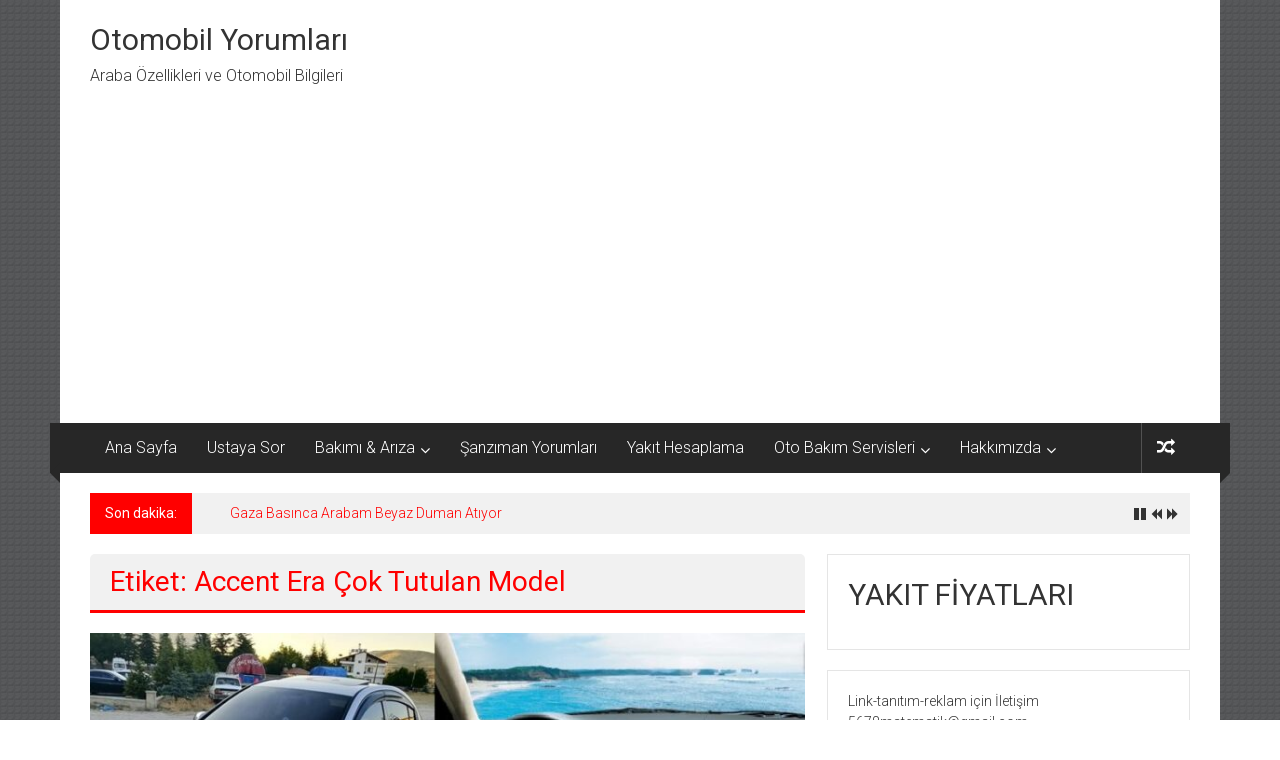

--- FILE ---
content_type: text/html; charset=UTF-8
request_url: https://otomobilyorumlari.org/hakkinda-bilgi/accent-era-cok-tutulan-model/
body_size: 52208
content:
<!DOCTYPE html>
<html dir="ltr" lang="tr" prefix="og: https://ogp.me/ns# fb: https://ogp.me/ns/fb# website: https://ogp.me/ns/website#">
<head>
	<meta charset="UTF-8">
	<meta name="viewport" content="width=device-width, initial-scale=1">
	<link rel="profile" href="https://gmpg.org/xfn/11">
    <link rel="alternate" type="application/rss+xml" href="https://otomobilyorumlari.org/feed/">
	

<meta name="wpsso-begin" content="wpsso structured data begin"/>
<!-- generator:1 --><meta name="generator" content="WPSSO Core 21.7.0/S"/>
<!-- generator:2 --><meta name="generator" content="WPSSO TIE 4.1.0/S"/>
<meta property="fb:app_id" content="966242223397117"/>
<meta property="og:type" content="website"/>
<meta property="og:url" content="https://otomobilyorumlari.org/hakkinda-bilgi/accent-era-cok-tutulan-model/"/>
<meta property="og:locale" content="tr_TR"/>
<meta property="og:site_name" content="Otomobil Yorumları"/>
<meta property="og:title" content="Accent Era &Ccedil;ok Tutulan Model - Otomobil Yorumları"/>
<meta property="og:description" content="Etiket archive page for Accent Era &Ccedil;ok Tutulan Model."/>
<meta name="twitter:domain" content="otomobilyorumlari.org"/>
<meta name="twitter:title" content="Accent Era &Ccedil;ok Tutulan Model - Otomobil Yorumları"/>
<meta name="twitter:description" content="Etiket archive page for Accent Era &Ccedil;ok Tutulan Model."/>
<meta name="twitter:card" content="summary"/>
<script type="application/ld+json" id="wpsso-schema-graph">{
    "@context": "https://schema.org",
    "@graph": [
        {
            "@id": "/hakkinda-bilgi/accent-era-cok-tutulan-model/#sso/item-list/12",
            "@context": "https://schema.org",
            "@type": "ItemList",
            "mainEntityOfPage": "https://otomobilyorumlari.org/hakkinda-bilgi/accent-era-cok-tutulan-model/",
            "url": "https://otomobilyorumlari.org/hakkinda-bilgi/accent-era-cok-tutulan-model/",
            "name": "Accent Era &Ccedil;ok Tutulan Model - Otomobil Yorumlar\u0131",
            "description": "Etiket archive page for Accent Era &Ccedil;ok Tutulan Model.",
            "itemListOrder": "https://schema.org/ItemListOrderDescending",
            "itemListElement": [
                {
                    "@context": "https://schema.org",
                    "@type": "ListItem",
                    "position": 1,
                    "url": "https://otomobilyorumlari.org/hyundai-accent-era-en-cok-tutan-modelleri/"
                }
            ]
        }
    ]
}</script>
<meta name="wpsso-end" content="wpsso structured data end"/>
<meta name="wpsso-cached" content="2025-11-04T00:44:22+00:00 for otomobilyorumlari.org"/>
<meta name="wpsso-added" content="2025-11-27T10:34:32+00:00 in 0.001327 secs (11.23 MB peak)"/>

<title>Accent Era Çok Tutulan Model - Otomobil Yorumları</title>
	<style>img:is([sizes="auto" i], [sizes^="auto," i]) { contain-intrinsic-size: 3000px 1500px }</style>
	
		<!-- All in One SEO 4.8.9 - aioseo.com -->
	<meta name="robots" content="max-image-preview:large" />
	<link rel="canonical" href="https://otomobilyorumlari.org/hakkinda-bilgi/accent-era-cok-tutulan-model/" />
	<meta name="generator" content="All in One SEO (AIOSEO) 4.8.9" />
		<!-- All in One SEO -->

<link rel='dns-prefetch' href='//fonts.googleapis.com' />
<link rel="alternate" type="application/rss+xml" title="Otomobil Yorumları &raquo; akışı" href="https://otomobilyorumlari.org/feed/" />
		<!-- This site uses the Google Analytics by MonsterInsights plugin v9.10.0 - Using Analytics tracking - https://www.monsterinsights.com/ -->
							<script src="//www.googletagmanager.com/gtag/js?id=G-SL6NM5XWD2"  data-cfasync="false" data-wpfc-render="false" type="text/javascript" async></script>
			<script data-cfasync="false" data-wpfc-render="false" type="text/javascript">
				var mi_version = '9.10.0';
				var mi_track_user = true;
				var mi_no_track_reason = '';
								var MonsterInsightsDefaultLocations = {"page_location":"https:\/\/otomobilyorumlari.org\/hakkinda-bilgi\/accent-era-cok-tutulan-model\/"};
								if ( typeof MonsterInsightsPrivacyGuardFilter === 'function' ) {
					var MonsterInsightsLocations = (typeof MonsterInsightsExcludeQuery === 'object') ? MonsterInsightsPrivacyGuardFilter( MonsterInsightsExcludeQuery ) : MonsterInsightsPrivacyGuardFilter( MonsterInsightsDefaultLocations );
				} else {
					var MonsterInsightsLocations = (typeof MonsterInsightsExcludeQuery === 'object') ? MonsterInsightsExcludeQuery : MonsterInsightsDefaultLocations;
				}

								var disableStrs = [
										'ga-disable-G-SL6NM5XWD2',
									];

				/* Function to detect opted out users */
				function __gtagTrackerIsOptedOut() {
					for (var index = 0; index < disableStrs.length; index++) {
						if (document.cookie.indexOf(disableStrs[index] + '=true') > -1) {
							return true;
						}
					}

					return false;
				}

				/* Disable tracking if the opt-out cookie exists. */
				if (__gtagTrackerIsOptedOut()) {
					for (var index = 0; index < disableStrs.length; index++) {
						window[disableStrs[index]] = true;
					}
				}

				/* Opt-out function */
				function __gtagTrackerOptout() {
					for (var index = 0; index < disableStrs.length; index++) {
						document.cookie = disableStrs[index] + '=true; expires=Thu, 31 Dec 2099 23:59:59 UTC; path=/';
						window[disableStrs[index]] = true;
					}
				}

				if ('undefined' === typeof gaOptout) {
					function gaOptout() {
						__gtagTrackerOptout();
					}
				}
								window.dataLayer = window.dataLayer || [];

				window.MonsterInsightsDualTracker = {
					helpers: {},
					trackers: {},
				};
				if (mi_track_user) {
					function __gtagDataLayer() {
						dataLayer.push(arguments);
					}

					function __gtagTracker(type, name, parameters) {
						if (!parameters) {
							parameters = {};
						}

						if (parameters.send_to) {
							__gtagDataLayer.apply(null, arguments);
							return;
						}

						if (type === 'event') {
														parameters.send_to = monsterinsights_frontend.v4_id;
							var hookName = name;
							if (typeof parameters['event_category'] !== 'undefined') {
								hookName = parameters['event_category'] + ':' + name;
							}

							if (typeof MonsterInsightsDualTracker.trackers[hookName] !== 'undefined') {
								MonsterInsightsDualTracker.trackers[hookName](parameters);
							} else {
								__gtagDataLayer('event', name, parameters);
							}
							
						} else {
							__gtagDataLayer.apply(null, arguments);
						}
					}

					__gtagTracker('js', new Date());
					__gtagTracker('set', {
						'developer_id.dZGIzZG': true,
											});
					if ( MonsterInsightsLocations.page_location ) {
						__gtagTracker('set', MonsterInsightsLocations);
					}
										__gtagTracker('config', 'G-SL6NM5XWD2', {"forceSSL":"true","link_attribution":"true"} );
										window.gtag = __gtagTracker;										(function () {
						/* https://developers.google.com/analytics/devguides/collection/analyticsjs/ */
						/* ga and __gaTracker compatibility shim. */
						var noopfn = function () {
							return null;
						};
						var newtracker = function () {
							return new Tracker();
						};
						var Tracker = function () {
							return null;
						};
						var p = Tracker.prototype;
						p.get = noopfn;
						p.set = noopfn;
						p.send = function () {
							var args = Array.prototype.slice.call(arguments);
							args.unshift('send');
							__gaTracker.apply(null, args);
						};
						var __gaTracker = function () {
							var len = arguments.length;
							if (len === 0) {
								return;
							}
							var f = arguments[len - 1];
							if (typeof f !== 'object' || f === null || typeof f.hitCallback !== 'function') {
								if ('send' === arguments[0]) {
									var hitConverted, hitObject = false, action;
									if ('event' === arguments[1]) {
										if ('undefined' !== typeof arguments[3]) {
											hitObject = {
												'eventAction': arguments[3],
												'eventCategory': arguments[2],
												'eventLabel': arguments[4],
												'value': arguments[5] ? arguments[5] : 1,
											}
										}
									}
									if ('pageview' === arguments[1]) {
										if ('undefined' !== typeof arguments[2]) {
											hitObject = {
												'eventAction': 'page_view',
												'page_path': arguments[2],
											}
										}
									}
									if (typeof arguments[2] === 'object') {
										hitObject = arguments[2];
									}
									if (typeof arguments[5] === 'object') {
										Object.assign(hitObject, arguments[5]);
									}
									if ('undefined' !== typeof arguments[1].hitType) {
										hitObject = arguments[1];
										if ('pageview' === hitObject.hitType) {
											hitObject.eventAction = 'page_view';
										}
									}
									if (hitObject) {
										action = 'timing' === arguments[1].hitType ? 'timing_complete' : hitObject.eventAction;
										hitConverted = mapArgs(hitObject);
										__gtagTracker('event', action, hitConverted);
									}
								}
								return;
							}

							function mapArgs(args) {
								var arg, hit = {};
								var gaMap = {
									'eventCategory': 'event_category',
									'eventAction': 'event_action',
									'eventLabel': 'event_label',
									'eventValue': 'event_value',
									'nonInteraction': 'non_interaction',
									'timingCategory': 'event_category',
									'timingVar': 'name',
									'timingValue': 'value',
									'timingLabel': 'event_label',
									'page': 'page_path',
									'location': 'page_location',
									'title': 'page_title',
									'referrer' : 'page_referrer',
								};
								for (arg in args) {
																		if (!(!args.hasOwnProperty(arg) || !gaMap.hasOwnProperty(arg))) {
										hit[gaMap[arg]] = args[arg];
									} else {
										hit[arg] = args[arg];
									}
								}
								return hit;
							}

							try {
								f.hitCallback();
							} catch (ex) {
							}
						};
						__gaTracker.create = newtracker;
						__gaTracker.getByName = newtracker;
						__gaTracker.getAll = function () {
							return [];
						};
						__gaTracker.remove = noopfn;
						__gaTracker.loaded = true;
						window['__gaTracker'] = __gaTracker;
					})();
									} else {
										console.log("");
					(function () {
						function __gtagTracker() {
							return null;
						}

						window['__gtagTracker'] = __gtagTracker;
						window['gtag'] = __gtagTracker;
					})();
									}
			</script>
							<!-- / Google Analytics by MonsterInsights -->
		<script type="text/javascript">
/* <![CDATA[ */
window._wpemojiSettings = {"baseUrl":"https:\/\/s.w.org\/images\/core\/emoji\/16.0.1\/72x72\/","ext":".png","svgUrl":"https:\/\/s.w.org\/images\/core\/emoji\/16.0.1\/svg\/","svgExt":".svg","source":{"concatemoji":"https:\/\/otomobilyorumlari.org\/wp-includes\/js\/wp-emoji-release.min.js?ver=24f22fc2c5ceb11af8d783d3648be19f"}};
/*! This file is auto-generated */
!function(s,n){var o,i,e;function c(e){try{var t={supportTests:e,timestamp:(new Date).valueOf()};sessionStorage.setItem(o,JSON.stringify(t))}catch(e){}}function p(e,t,n){e.clearRect(0,0,e.canvas.width,e.canvas.height),e.fillText(t,0,0);var t=new Uint32Array(e.getImageData(0,0,e.canvas.width,e.canvas.height).data),a=(e.clearRect(0,0,e.canvas.width,e.canvas.height),e.fillText(n,0,0),new Uint32Array(e.getImageData(0,0,e.canvas.width,e.canvas.height).data));return t.every(function(e,t){return e===a[t]})}function u(e,t){e.clearRect(0,0,e.canvas.width,e.canvas.height),e.fillText(t,0,0);for(var n=e.getImageData(16,16,1,1),a=0;a<n.data.length;a++)if(0!==n.data[a])return!1;return!0}function f(e,t,n,a){switch(t){case"flag":return n(e,"\ud83c\udff3\ufe0f\u200d\u26a7\ufe0f","\ud83c\udff3\ufe0f\u200b\u26a7\ufe0f")?!1:!n(e,"\ud83c\udde8\ud83c\uddf6","\ud83c\udde8\u200b\ud83c\uddf6")&&!n(e,"\ud83c\udff4\udb40\udc67\udb40\udc62\udb40\udc65\udb40\udc6e\udb40\udc67\udb40\udc7f","\ud83c\udff4\u200b\udb40\udc67\u200b\udb40\udc62\u200b\udb40\udc65\u200b\udb40\udc6e\u200b\udb40\udc67\u200b\udb40\udc7f");case"emoji":return!a(e,"\ud83e\udedf")}return!1}function g(e,t,n,a){var r="undefined"!=typeof WorkerGlobalScope&&self instanceof WorkerGlobalScope?new OffscreenCanvas(300,150):s.createElement("canvas"),o=r.getContext("2d",{willReadFrequently:!0}),i=(o.textBaseline="top",o.font="600 32px Arial",{});return e.forEach(function(e){i[e]=t(o,e,n,a)}),i}function t(e){var t=s.createElement("script");t.src=e,t.defer=!0,s.head.appendChild(t)}"undefined"!=typeof Promise&&(o="wpEmojiSettingsSupports",i=["flag","emoji"],n.supports={everything:!0,everythingExceptFlag:!0},e=new Promise(function(e){s.addEventListener("DOMContentLoaded",e,{once:!0})}),new Promise(function(t){var n=function(){try{var e=JSON.parse(sessionStorage.getItem(o));if("object"==typeof e&&"number"==typeof e.timestamp&&(new Date).valueOf()<e.timestamp+604800&&"object"==typeof e.supportTests)return e.supportTests}catch(e){}return null}();if(!n){if("undefined"!=typeof Worker&&"undefined"!=typeof OffscreenCanvas&&"undefined"!=typeof URL&&URL.createObjectURL&&"undefined"!=typeof Blob)try{var e="postMessage("+g.toString()+"("+[JSON.stringify(i),f.toString(),p.toString(),u.toString()].join(",")+"));",a=new Blob([e],{type:"text/javascript"}),r=new Worker(URL.createObjectURL(a),{name:"wpTestEmojiSupports"});return void(r.onmessage=function(e){c(n=e.data),r.terminate(),t(n)})}catch(e){}c(n=g(i,f,p,u))}t(n)}).then(function(e){for(var t in e)n.supports[t]=e[t],n.supports.everything=n.supports.everything&&n.supports[t],"flag"!==t&&(n.supports.everythingExceptFlag=n.supports.everythingExceptFlag&&n.supports[t]);n.supports.everythingExceptFlag=n.supports.everythingExceptFlag&&!n.supports.flag,n.DOMReady=!1,n.readyCallback=function(){n.DOMReady=!0}}).then(function(){return e}).then(function(){var e;n.supports.everything||(n.readyCallback(),(e=n.source||{}).concatemoji?t(e.concatemoji):e.wpemoji&&e.twemoji&&(t(e.twemoji),t(e.wpemoji)))}))}((window,document),window._wpemojiSettings);
/* ]]> */
</script>
<style id='wp-emoji-styles-inline-css' type='text/css'>

	img.wp-smiley, img.emoji {
		display: inline !important;
		border: none !important;
		box-shadow: none !important;
		height: 1em !important;
		width: 1em !important;
		margin: 0 0.07em !important;
		vertical-align: -0.1em !important;
		background: none !important;
		padding: 0 !important;
	}
</style>
<link rel='stylesheet' id='wp-block-library-css' href='https://otomobilyorumlari.org/wp-includes/css/dist/block-library/style.min.css?ver=24f22fc2c5ceb11af8d783d3648be19f' type='text/css' media='all' />
<style id='wp-block-library-theme-inline-css' type='text/css'>
.wp-block-audio :where(figcaption){color:#555;font-size:13px;text-align:center}.is-dark-theme .wp-block-audio :where(figcaption){color:#ffffffa6}.wp-block-audio{margin:0 0 1em}.wp-block-code{border:1px solid #ccc;border-radius:4px;font-family:Menlo,Consolas,monaco,monospace;padding:.8em 1em}.wp-block-embed :where(figcaption){color:#555;font-size:13px;text-align:center}.is-dark-theme .wp-block-embed :where(figcaption){color:#ffffffa6}.wp-block-embed{margin:0 0 1em}.blocks-gallery-caption{color:#555;font-size:13px;text-align:center}.is-dark-theme .blocks-gallery-caption{color:#ffffffa6}:root :where(.wp-block-image figcaption){color:#555;font-size:13px;text-align:center}.is-dark-theme :root :where(.wp-block-image figcaption){color:#ffffffa6}.wp-block-image{margin:0 0 1em}.wp-block-pullquote{border-bottom:4px solid;border-top:4px solid;color:currentColor;margin-bottom:1.75em}.wp-block-pullquote cite,.wp-block-pullquote footer,.wp-block-pullquote__citation{color:currentColor;font-size:.8125em;font-style:normal;text-transform:uppercase}.wp-block-quote{border-left:.25em solid;margin:0 0 1.75em;padding-left:1em}.wp-block-quote cite,.wp-block-quote footer{color:currentColor;font-size:.8125em;font-style:normal;position:relative}.wp-block-quote:where(.has-text-align-right){border-left:none;border-right:.25em solid;padding-left:0;padding-right:1em}.wp-block-quote:where(.has-text-align-center){border:none;padding-left:0}.wp-block-quote.is-large,.wp-block-quote.is-style-large,.wp-block-quote:where(.is-style-plain){border:none}.wp-block-search .wp-block-search__label{font-weight:700}.wp-block-search__button{border:1px solid #ccc;padding:.375em .625em}:where(.wp-block-group.has-background){padding:1.25em 2.375em}.wp-block-separator.has-css-opacity{opacity:.4}.wp-block-separator{border:none;border-bottom:2px solid;margin-left:auto;margin-right:auto}.wp-block-separator.has-alpha-channel-opacity{opacity:1}.wp-block-separator:not(.is-style-wide):not(.is-style-dots){width:100px}.wp-block-separator.has-background:not(.is-style-dots){border-bottom:none;height:1px}.wp-block-separator.has-background:not(.is-style-wide):not(.is-style-dots){height:2px}.wp-block-table{margin:0 0 1em}.wp-block-table td,.wp-block-table th{word-break:normal}.wp-block-table :where(figcaption){color:#555;font-size:13px;text-align:center}.is-dark-theme .wp-block-table :where(figcaption){color:#ffffffa6}.wp-block-video :where(figcaption){color:#555;font-size:13px;text-align:center}.is-dark-theme .wp-block-video :where(figcaption){color:#ffffffa6}.wp-block-video{margin:0 0 1em}:root :where(.wp-block-template-part.has-background){margin-bottom:0;margin-top:0;padding:1.25em 2.375em}
</style>
<style id='classic-theme-styles-inline-css' type='text/css'>
/*! This file is auto-generated */
.wp-block-button__link{color:#fff;background-color:#32373c;border-radius:9999px;box-shadow:none;text-decoration:none;padding:calc(.667em + 2px) calc(1.333em + 2px);font-size:1.125em}.wp-block-file__button{background:#32373c;color:#fff;text-decoration:none}
</style>
<style id='global-styles-inline-css' type='text/css'>
:root{--wp--preset--aspect-ratio--square: 1;--wp--preset--aspect-ratio--4-3: 4/3;--wp--preset--aspect-ratio--3-4: 3/4;--wp--preset--aspect-ratio--3-2: 3/2;--wp--preset--aspect-ratio--2-3: 2/3;--wp--preset--aspect-ratio--16-9: 16/9;--wp--preset--aspect-ratio--9-16: 9/16;--wp--preset--color--black: #000000;--wp--preset--color--cyan-bluish-gray: #abb8c3;--wp--preset--color--white: #ffffff;--wp--preset--color--pale-pink: #f78da7;--wp--preset--color--vivid-red: #cf2e2e;--wp--preset--color--luminous-vivid-orange: #ff6900;--wp--preset--color--luminous-vivid-amber: #fcb900;--wp--preset--color--light-green-cyan: #7bdcb5;--wp--preset--color--vivid-green-cyan: #00d084;--wp--preset--color--pale-cyan-blue: #8ed1fc;--wp--preset--color--vivid-cyan-blue: #0693e3;--wp--preset--color--vivid-purple: #9b51e0;--wp--preset--gradient--vivid-cyan-blue-to-vivid-purple: linear-gradient(135deg,rgba(6,147,227,1) 0%,rgb(155,81,224) 100%);--wp--preset--gradient--light-green-cyan-to-vivid-green-cyan: linear-gradient(135deg,rgb(122,220,180) 0%,rgb(0,208,130) 100%);--wp--preset--gradient--luminous-vivid-amber-to-luminous-vivid-orange: linear-gradient(135deg,rgba(252,185,0,1) 0%,rgba(255,105,0,1) 100%);--wp--preset--gradient--luminous-vivid-orange-to-vivid-red: linear-gradient(135deg,rgba(255,105,0,1) 0%,rgb(207,46,46) 100%);--wp--preset--gradient--very-light-gray-to-cyan-bluish-gray: linear-gradient(135deg,rgb(238,238,238) 0%,rgb(169,184,195) 100%);--wp--preset--gradient--cool-to-warm-spectrum: linear-gradient(135deg,rgb(74,234,220) 0%,rgb(151,120,209) 20%,rgb(207,42,186) 40%,rgb(238,44,130) 60%,rgb(251,105,98) 80%,rgb(254,248,76) 100%);--wp--preset--gradient--blush-light-purple: linear-gradient(135deg,rgb(255,206,236) 0%,rgb(152,150,240) 100%);--wp--preset--gradient--blush-bordeaux: linear-gradient(135deg,rgb(254,205,165) 0%,rgb(254,45,45) 50%,rgb(107,0,62) 100%);--wp--preset--gradient--luminous-dusk: linear-gradient(135deg,rgb(255,203,112) 0%,rgb(199,81,192) 50%,rgb(65,88,208) 100%);--wp--preset--gradient--pale-ocean: linear-gradient(135deg,rgb(255,245,203) 0%,rgb(182,227,212) 50%,rgb(51,167,181) 100%);--wp--preset--gradient--electric-grass: linear-gradient(135deg,rgb(202,248,128) 0%,rgb(113,206,126) 100%);--wp--preset--gradient--midnight: linear-gradient(135deg,rgb(2,3,129) 0%,rgb(40,116,252) 100%);--wp--preset--font-size--small: 13px;--wp--preset--font-size--medium: 20px;--wp--preset--font-size--large: 36px;--wp--preset--font-size--x-large: 42px;--wp--preset--spacing--20: 0.44rem;--wp--preset--spacing--30: 0.67rem;--wp--preset--spacing--40: 1rem;--wp--preset--spacing--50: 1.5rem;--wp--preset--spacing--60: 2.25rem;--wp--preset--spacing--70: 3.38rem;--wp--preset--spacing--80: 5.06rem;--wp--preset--shadow--natural: 6px 6px 9px rgba(0, 0, 0, 0.2);--wp--preset--shadow--deep: 12px 12px 50px rgba(0, 0, 0, 0.4);--wp--preset--shadow--sharp: 6px 6px 0px rgba(0, 0, 0, 0.2);--wp--preset--shadow--outlined: 6px 6px 0px -3px rgba(255, 255, 255, 1), 6px 6px rgba(0, 0, 0, 1);--wp--preset--shadow--crisp: 6px 6px 0px rgba(0, 0, 0, 1);}:where(.is-layout-flex){gap: 0.5em;}:where(.is-layout-grid){gap: 0.5em;}body .is-layout-flex{display: flex;}.is-layout-flex{flex-wrap: wrap;align-items: center;}.is-layout-flex > :is(*, div){margin: 0;}body .is-layout-grid{display: grid;}.is-layout-grid > :is(*, div){margin: 0;}:where(.wp-block-columns.is-layout-flex){gap: 2em;}:where(.wp-block-columns.is-layout-grid){gap: 2em;}:where(.wp-block-post-template.is-layout-flex){gap: 1.25em;}:where(.wp-block-post-template.is-layout-grid){gap: 1.25em;}.has-black-color{color: var(--wp--preset--color--black) !important;}.has-cyan-bluish-gray-color{color: var(--wp--preset--color--cyan-bluish-gray) !important;}.has-white-color{color: var(--wp--preset--color--white) !important;}.has-pale-pink-color{color: var(--wp--preset--color--pale-pink) !important;}.has-vivid-red-color{color: var(--wp--preset--color--vivid-red) !important;}.has-luminous-vivid-orange-color{color: var(--wp--preset--color--luminous-vivid-orange) !important;}.has-luminous-vivid-amber-color{color: var(--wp--preset--color--luminous-vivid-amber) !important;}.has-light-green-cyan-color{color: var(--wp--preset--color--light-green-cyan) !important;}.has-vivid-green-cyan-color{color: var(--wp--preset--color--vivid-green-cyan) !important;}.has-pale-cyan-blue-color{color: var(--wp--preset--color--pale-cyan-blue) !important;}.has-vivid-cyan-blue-color{color: var(--wp--preset--color--vivid-cyan-blue) !important;}.has-vivid-purple-color{color: var(--wp--preset--color--vivid-purple) !important;}.has-black-background-color{background-color: var(--wp--preset--color--black) !important;}.has-cyan-bluish-gray-background-color{background-color: var(--wp--preset--color--cyan-bluish-gray) !important;}.has-white-background-color{background-color: var(--wp--preset--color--white) !important;}.has-pale-pink-background-color{background-color: var(--wp--preset--color--pale-pink) !important;}.has-vivid-red-background-color{background-color: var(--wp--preset--color--vivid-red) !important;}.has-luminous-vivid-orange-background-color{background-color: var(--wp--preset--color--luminous-vivid-orange) !important;}.has-luminous-vivid-amber-background-color{background-color: var(--wp--preset--color--luminous-vivid-amber) !important;}.has-light-green-cyan-background-color{background-color: var(--wp--preset--color--light-green-cyan) !important;}.has-vivid-green-cyan-background-color{background-color: var(--wp--preset--color--vivid-green-cyan) !important;}.has-pale-cyan-blue-background-color{background-color: var(--wp--preset--color--pale-cyan-blue) !important;}.has-vivid-cyan-blue-background-color{background-color: var(--wp--preset--color--vivid-cyan-blue) !important;}.has-vivid-purple-background-color{background-color: var(--wp--preset--color--vivid-purple) !important;}.has-black-border-color{border-color: var(--wp--preset--color--black) !important;}.has-cyan-bluish-gray-border-color{border-color: var(--wp--preset--color--cyan-bluish-gray) !important;}.has-white-border-color{border-color: var(--wp--preset--color--white) !important;}.has-pale-pink-border-color{border-color: var(--wp--preset--color--pale-pink) !important;}.has-vivid-red-border-color{border-color: var(--wp--preset--color--vivid-red) !important;}.has-luminous-vivid-orange-border-color{border-color: var(--wp--preset--color--luminous-vivid-orange) !important;}.has-luminous-vivid-amber-border-color{border-color: var(--wp--preset--color--luminous-vivid-amber) !important;}.has-light-green-cyan-border-color{border-color: var(--wp--preset--color--light-green-cyan) !important;}.has-vivid-green-cyan-border-color{border-color: var(--wp--preset--color--vivid-green-cyan) !important;}.has-pale-cyan-blue-border-color{border-color: var(--wp--preset--color--pale-cyan-blue) !important;}.has-vivid-cyan-blue-border-color{border-color: var(--wp--preset--color--vivid-cyan-blue) !important;}.has-vivid-purple-border-color{border-color: var(--wp--preset--color--vivid-purple) !important;}.has-vivid-cyan-blue-to-vivid-purple-gradient-background{background: var(--wp--preset--gradient--vivid-cyan-blue-to-vivid-purple) !important;}.has-light-green-cyan-to-vivid-green-cyan-gradient-background{background: var(--wp--preset--gradient--light-green-cyan-to-vivid-green-cyan) !important;}.has-luminous-vivid-amber-to-luminous-vivid-orange-gradient-background{background: var(--wp--preset--gradient--luminous-vivid-amber-to-luminous-vivid-orange) !important;}.has-luminous-vivid-orange-to-vivid-red-gradient-background{background: var(--wp--preset--gradient--luminous-vivid-orange-to-vivid-red) !important;}.has-very-light-gray-to-cyan-bluish-gray-gradient-background{background: var(--wp--preset--gradient--very-light-gray-to-cyan-bluish-gray) !important;}.has-cool-to-warm-spectrum-gradient-background{background: var(--wp--preset--gradient--cool-to-warm-spectrum) !important;}.has-blush-light-purple-gradient-background{background: var(--wp--preset--gradient--blush-light-purple) !important;}.has-blush-bordeaux-gradient-background{background: var(--wp--preset--gradient--blush-bordeaux) !important;}.has-luminous-dusk-gradient-background{background: var(--wp--preset--gradient--luminous-dusk) !important;}.has-pale-ocean-gradient-background{background: var(--wp--preset--gradient--pale-ocean) !important;}.has-electric-grass-gradient-background{background: var(--wp--preset--gradient--electric-grass) !important;}.has-midnight-gradient-background{background: var(--wp--preset--gradient--midnight) !important;}.has-small-font-size{font-size: var(--wp--preset--font-size--small) !important;}.has-medium-font-size{font-size: var(--wp--preset--font-size--medium) !important;}.has-large-font-size{font-size: var(--wp--preset--font-size--large) !important;}.has-x-large-font-size{font-size: var(--wp--preset--font-size--x-large) !important;}
:where(.wp-block-post-template.is-layout-flex){gap: 1.25em;}:where(.wp-block-post-template.is-layout-grid){gap: 1.25em;}
:where(.wp-block-columns.is-layout-flex){gap: 2em;}:where(.wp-block-columns.is-layout-grid){gap: 2em;}
:root :where(.wp-block-pullquote){font-size: 1.5em;line-height: 1.6;}
</style>
<link rel='stylesheet' id='dwqa-style-css' href='https://otomobilyorumlari.org/wp-content/plugins/dw-question-answer/templates/assets/css/style.css?ver=180720161357' type='text/css' media='all' />
<link rel='stylesheet' id='dwqa-rtl-css' href='https://otomobilyorumlari.org/wp-content/plugins/dw-question-answer/templates/assets/css/rtl.css?ver=180720161357' type='text/css' media='all' />
<link rel='stylesheet' id='ez-toc-css' href='https://otomobilyorumlari.org/wp-content/plugins/easy-table-of-contents/assets/css/screen.min.css?ver=2.0.76' type='text/css' media='all' />
<style id='ez-toc-inline-css' type='text/css'>
div#ez-toc-container .ez-toc-title {font-size: 120%;}div#ez-toc-container .ez-toc-title {font-weight: 500;}div#ez-toc-container ul li , div#ez-toc-container ul li a {font-size: 95%;}div#ez-toc-container ul li , div#ez-toc-container ul li a {font-weight: 500;}div#ez-toc-container nav ul ul li {font-size: 90%;}
.ez-toc-container-direction {direction: ltr;}.ez-toc-counter ul{counter-reset: item ;}.ez-toc-counter nav ul li a::before {content: counters(item, '.', decimal) '. ';display: inline-block;counter-increment: item;flex-grow: 0;flex-shrink: 0;margin-right: .2em; float: left; }.ez-toc-widget-direction {direction: ltr;}.ez-toc-widget-container ul{counter-reset: item ;}.ez-toc-widget-container nav ul li a::before {content: counters(item, '.', decimal) '. ';display: inline-block;counter-increment: item;flex-grow: 0;flex-shrink: 0;margin-right: .2em; float: left; }
</style>
<link rel='stylesheet' id='colornews-google-fonts-css' href='//fonts.googleapis.com/css?family=Roboto%3A400%2C300%2C700%2C900&#038;subset=latin%2Clatin-ext&#038;display=swap' type='text/css' media='all' />
<link rel='stylesheet' id='colornews-style-css' href='https://otomobilyorumlari.org/wp-content/themes/colornews/style.css?ver=24f22fc2c5ceb11af8d783d3648be19f' type='text/css' media='all' />
<link rel='stylesheet' id='colornews-fontawesome-css' href='https://otomobilyorumlari.org/wp-content/themes/colornews/font-awesome/css/font-awesome.min.css?ver=4.4.0' type='text/css' media='all' />
<link rel='stylesheet' id='colornews-featured-image-popup-css-css' href='https://otomobilyorumlari.org/wp-content/themes/colornews/js/magnific-popup/magnific-popup.css?ver=20150714' type='text/css' media='all' />
<script type="text/javascript" src="https://otomobilyorumlari.org/wp-content/plugins/google-analytics-for-wordpress/assets/js/frontend-gtag.min.js?ver=9.10.0" id="monsterinsights-frontend-script-js" async="async" data-wp-strategy="async"></script>
<script data-cfasync="false" data-wpfc-render="false" type="text/javascript" id='monsterinsights-frontend-script-js-extra'>/* <![CDATA[ */
var monsterinsights_frontend = {"js_events_tracking":"true","download_extensions":"doc,pdf,ppt,zip,xls,docx,pptx,xlsx","inbound_paths":"[{\"path\":\"\\\/go\\\/\",\"label\":\"affiliate\"},{\"path\":\"\\\/recommend\\\/\",\"label\":\"affiliate\"}]","home_url":"https:\/\/otomobilyorumlari.org","hash_tracking":"false","v4_id":"G-SL6NM5XWD2"};/* ]]> */
</script>
<script type="text/javascript" src="https://otomobilyorumlari.org/wp-includes/js/jquery/jquery.min.js?ver=3.7.1" id="jquery-core-js"></script>
<script type="text/javascript" src="https://otomobilyorumlari.org/wp-includes/js/jquery/jquery-migrate.min.js?ver=3.4.1" id="jquery-migrate-js"></script>
<!--[if lte IE 8]>
<script type="text/javascript" src="https://otomobilyorumlari.org/wp-content/themes/colornews/js/html5shiv.js?ver=3.7.3" id="html5shiv-js"></script>
<![endif]-->
<link rel="https://api.w.org/" href="https://otomobilyorumlari.org/wp-json/" /><link rel="alternate" title="JSON" type="application/json" href="https://otomobilyorumlari.org/wp-json/wp/v2/tags/12" /><link rel="EditURI" type="application/rsd+xml" title="RSD" href="https://otomobilyorumlari.org/xmlrpc.php?rsd" />
<style type="text/css">.recentcomments a{display:inline !important;padding:0 !important;margin:0 !important;}</style><style type="text/css" id="custom-background-css">
body.custom-background { background-image: url("https://otomobilyorumlari.org/wp-content/themes/colornews/img/bg-pattern.jpg"); background-position: left top; background-size: auto; background-repeat: repeat; background-attachment: scroll; }
</style>
	<link rel="icon" href="https://otomobilyorumlari.org/wp-content/uploads/2020/10/cropped-auto-car-automobile-drive-512-32x32.png" sizes="32x32" />
<link rel="icon" href="https://otomobilyorumlari.org/wp-content/uploads/2020/10/cropped-auto-car-automobile-drive-512-192x192.png" sizes="192x192" />
<link rel="apple-touch-icon" href="https://otomobilyorumlari.org/wp-content/uploads/2020/10/cropped-auto-car-automobile-drive-512-180x180.png" />
<meta name="msapplication-TileImage" content="https://otomobilyorumlari.org/wp-content/uploads/2020/10/cropped-auto-car-automobile-drive-512-270x270.png" />
<!-- Otomobil Yorumları Internal Styles -->		<style type="text/css"> .home-slider-wrapper .slider-btn a:hover,.random-hover-link a:hover{background:#ff0000;border:1px solid #ff0000}#site-navigation ul>li.current-menu-ancestor,#site-navigation ul>li.current-menu-item,#site-navigation ul>li.current-menu-parent,#site-navigation ul>li:hover,.block-title,.bottom-header-wrapper .home-icon a:hover,.home .bottom-header-wrapper .home-icon a,.breaking-news-title,.bttn:hover,.carousel-slider-wrapper .bx-controls a,.cat-links a,.category-menu,.category-menu ul.sub-menu,.category-toggle-block,.error,.home-slider .bx-pager a.active,.home-slider .bx-pager a:hover,.navigation .nav-links a:hover,.post .more-link:hover,.random-hover-link a:hover,.search-box,.search-icon:hover,.share-wrap:hover,button,input[type=button]:hover,input[type=reset]:hover,input[type=submit]:hover{background:#ff0000}a{color:#ff0000}.entry-footer a:hover{color:#ff0000}#bottom-footer .copy-right a:hover,#top-footer .widget a:hover,#top-footer .widget a:hover:before,#top-footer .widget li:hover:before,.below-entry-meta span:hover a,.below-entry-meta span:hover i,.caption-title a:hover,.comment .comment-reply-link:hover,.entry-btn a:hover,.entry-title a:hover,.num-404,.tag-cloud-wrap a:hover,.top-menu-wrap ul li.current-menu-ancestor>a,.top-menu-wrap ul li.current-menu-item>a,.top-menu-wrap ul li.current-menu-parent>a,.top-menu-wrap ul li:hover>a,.widget a:hover,.widget a:hover::before{color:#ff0000}#top-footer .block-title{border-bottom:1px solid #ff0000}#site-navigation .menu-toggle:hover,.sub-toggle{background:#ff0000}.colornews_random_post .random-hover-link a:hover{background:#ff0000 none repeat scroll 0 0;border:1px solid #ff0000}#site-title a:hover{color:#ff0000}a#scroll-up i{color:#ff0000}.page-header .page-title{border-bottom:3px solid #ff0000;color:#ff0000}@media (max-width: 768px) {    #site-navigation ul > li:hover > a, #site-navigation ul > li.current-menu-item > a,#site-navigation ul > li.current-menu-ancestor > a,#site-navigation ul > li.current-menu-parent > a {background:#ff0000}}</style>	
	<script async src="https://pagead2.googlesyndication.com/pagead/js/adsbygoogle.js?client=ca-pub-8843303610032771"
     crossorigin="anonymous"></script>
</head>

<body data-rsssl=1 class="archive tag tag-accent-era-cok-tutulan-model tag-12 custom-background wp-embed-responsive wp-theme-colornews  boxed-layout wpsso-term-12-tax-post_tag">

<div id="fb-root"></div>
<script type="text/javascript">
    window.fbAsyncInit = function() {
        FB.init({appId: 'yenimodelotomobil', status: true, cookie: true,
             xfbml: true});
    };
    (function() {
        var e = document.createElement('script'); e.async = true;
        e.src = document.location.protocol +
          '//connect.facebook.net/tr_TR/all.js';
        document.getElementById('fb-root').appendChild(e);
    }());
</script>
	
	

<div id="page" class="hfeed site">
		<a class="skip-link screen-reader-text" href="#main">İçeriğe geç</a>

	<header id="masthead" class="site-header" role="banner">
		<div class="top-header-wrapper clearfix">
			<div class="tg-container">
				<div class="tg-inner-wrap">
									</div><!-- .tg-inner-wrap end -->
			</div><!-- .tg-container end -->
					</div><!-- .top-header-wrapper end  -->

				<div class="middle-header-wrapper  clearfix">
			<div class="tg-container">
				<div class="tg-inner-wrap">
										<div id="header-text" class="">
													<h3 id="site-title">
								<a href="https://otomobilyorumlari.org/" title="Otomobil Yorumları" rel="home">Otomobil Yorumları</a>
							</h3><!-- #site-title -->
																		<p id="site-description">Araba Özellikleri ve Otomobil Bilgileri</p>
						<!-- #site-description -->
					</div><!-- #header-text -->
					<div class="header-advertise">
											</div><!-- .header-advertise end -->
				</div><!-- .tg-inner-wrap end -->
			</div><!-- .tg-container end -->
		</div><!-- .middle-header-wrapper end -->

		
		<div class="bottom-header-wrapper clearfix">
			<div class="bottom-arrow-wrap">
				<div class="tg-container">
					<div class="tg-inner-wrap">
												<nav id="site-navigation" class="main-navigation clearfix" role="navigation">
							<div class="menu-toggle hide">Menü</div>
							<ul id="nav" class="menu"><li id="menu-item-139" class="menu-item menu-item-type-custom menu-item-object-custom menu-item-home menu-item-139"><a href="https://otomobilyorumlari.org/">Ana Sayfa</a></li>
<li id="menu-item-142" class="menu-item menu-item-type-post_type menu-item-object-page menu-item-142"><a href="https://otomobilyorumlari.org/tum-sorular/">Ustaya Sor</a></li>
<li id="menu-item-143" class="menu-item menu-item-type-taxonomy menu-item-object-category menu-item-has-children menu-item-143"><a href="https://otomobilyorumlari.org/ozellikleri/otomobil-bakim-ariza-cozumleri/">Bakımı &#038; Arıza</a>
<ul class="sub-menu">
	<li id="menu-item-3886" class="menu-item menu-item-type-taxonomy menu-item-object-category menu-item-3886"><a href="https://otomobilyorumlari.org/ozellikleri/otomobil-bakim-ariza-cozumleri/ariza-ikaz-isiklari-ve-anlamlari/">Arıza -İkaz Işıkları ve Anlamları</a></li>
</ul>
</li>
<li id="menu-item-1562" class="menu-item menu-item-type-taxonomy menu-item-object-category menu-item-1562"><a href="https://otomobilyorumlari.org/ozellikleri/sanziman-yorumlari/">Şanzıman Yorumları</a></li>
<li id="menu-item-1539" class="menu-item menu-item-type-post_type menu-item-object-page menu-item-1539"><a href="https://otomobilyorumlari.org/yakit-hesaplama/">Yakıt Hesaplama</a></li>
<li id="menu-item-2357" class="menu-item menu-item-type-post_type menu-item-object-page menu-item-has-children menu-item-2357"><a href="https://otomobilyorumlari.org/oto-servisleri-arac-bakim-tamir-servisleri/">Oto Bakım Servisleri</a>
<ul class="sub-menu">
	<li id="menu-item-2366" class="menu-item menu-item-type-post_type menu-item-object-page menu-item-2366"><a href="https://otomobilyorumlari.org/oto-aksesuar-tuning-ve-modifiye-firmalari/">Oto Aksesuar – Tuning ve Modifiye Firmaları</a></li>
</ul>
</li>
<li id="menu-item-173" class="menu-item menu-item-type-post_type menu-item-object-page menu-item-has-children menu-item-173"><a href="https://otomobilyorumlari.org/hakkimizda/">Hakkımızda</a>
<ul class="sub-menu">
	<li id="menu-item-140" class="menu-item menu-item-type-post_type menu-item-object-page menu-item-privacy-policy menu-item-140"><a rel="privacy-policy" href="https://otomobilyorumlari.org/gizlilik-politikasi/">Gizlilik politikası</a></li>
	<li id="menu-item-174" class="menu-item menu-item-type-post_type menu-item-object-page menu-item-174"><a href="https://otomobilyorumlari.org/iletisim/">İletişim</a></li>
</ul>
</li>
</ul>						</nav><!-- .nav end -->
													<div class="share-search-wrap">
								<div class="home-search">
																				<div class="random-post share-wrap">
							<a href="https://otomobilyorumlari.org/alfa-romeo-giulietta-motor-secenekleri-ve-donanimlari/" title="Rastgele bir yazı görüntüle" class="share-icon"><i class="fa fa-random"></i></a>
					</div><!-- .random-post.share-wrap end -->
										</div> <!-- home-search-end -->
							</div>
											</div><!-- #tg-inner-wrap -->
				</div><!-- #tg-container -->
			</div><!-- #bottom-arrow-wrap -->
		</div><!-- #bottom-header-wrapper -->

		
				<div id="breaking-news" class="clearfix">
			<div class="tg-container">
				<div class="tg-inner-wrap">
					<div class="breaking-news-wrapper clearfix">
						<div class="breaking-news-title">Son dakika:</div>
						<ul id="typing">
															<li>
									<a href="https://otomobilyorumlari.org/gaza-basinca-arabam-beyaz-duman-atiyor/" title="Gaza Basınca Arabam Beyaz Duman Atıyor">Gaza Basınca Arabam Beyaz Duman Atıyor</a>
								</li>
															<li>
									<a href="https://otomobilyorumlari.org/kadinlar-tarafindan-tercih-edilen-2-el-ucuz-otomatik-araba-modelleri-ve-kullanici-yorumlari/" title="Kadınlar Tarafından Tercih Edilen 2. El Ucuz Otomatik Araba Modelleri ve Kullanıcı Yorumları">Kadınlar Tarafından Tercih Edilen 2. El Ucuz Otomatik Araba Modelleri ve Kullanıcı Yorumları</a>
								</li>
															<li>
									<a href="https://otomobilyorumlari.org/turkiyede-otomobil-secimi-rehberi-marka-ve-model-karsilastirmalari/" title="Türkiye’de Otomobil Seçimi Rehberi: Marka ve Model Karşılaştırmaları">Türkiye’de Otomobil Seçimi Rehberi: Marka ve Model Karşılaştırmaları</a>
								</li>
															<li>
									<a href="https://otomobilyorumlari.org/trafik-sigortasinda-2-arac-durumu-degisti/" title="Trafik Sigortasında 2.Araç Durumu Değişti">Trafik Sigortasında 2.Araç Durumu Değişti</a>
								</li>
															<li>
									<a href="https://otomobilyorumlari.org/hyundai-fiyatlari-temmuz-2025-yeni-modeller-ve-indirimler/" title="Hyundai Fiyatları Temmuz 2025: Yeni Modeller ve İndirimler">Hyundai Fiyatları Temmuz 2025: Yeni Modeller ve İndirimler</a>
								</li>
													</ul>
					</div>
				</div>
			</div>
		</div>
			</header><!-- #masthead -->
		
   
   <div id="main" class="clearfix">
      <div class="tg-container">
         <div class="tg-inner-wrap clearfix">
            <div id="main-content-section clearfix">
               <div id="primary">

            		
            			<header class="page-header">
            				<h1 class="page-title">Etiket: Accent Era Çok Tutulan Model</h1>            			</header><!-- .page-header -->

            			            			
            				
<article id="post-25" class="post-25 post type-post status-publish format-standard has-post-thumbnail hentry category-hyundai category-hyundai-accent category-otomobil-markalari tag-accent-era-cok-tutulan-model tag-en-cok-tutulan-era tag-hyundai-accent-era">
   
   
   <div class="figure-cat-wrap featured-image-enable">
               <div class="featured-image">
            <a href="https://otomobilyorumlari.org/hyundai-accent-era-en-cok-tutan-modelleri/" title="Hyundai Accent Era En Çok Tutan Modelleri"><img width="715" height="331" src="https://otomobilyorumlari.org/wp-content/uploads/2020/10/1.5-Crdi-Vgt-Style-Accent-Era.jpg" class="attachment-colornews-featured-image size-colornews-featured-image wp-post-image" alt="" decoding="async" fetchpriority="high" srcset="https://otomobilyorumlari.org/wp-content/uploads/2020/10/1.5-Crdi-Vgt-Style-Accent-Era.jpg 888w, https://otomobilyorumlari.org/wp-content/uploads/2020/10/1.5-Crdi-Vgt-Style-Accent-Era-300x139.jpg 300w, https://otomobilyorumlari.org/wp-content/uploads/2020/10/1.5-Crdi-Vgt-Style-Accent-Era-768x355.jpg 768w" sizes="(max-width: 715px) 100vw, 715px" data-wp-pid="27" /></a>
         </div>
	   
      
      <div class="category-collection"><span class="cat-links"><a href="https://otomobilyorumlari.org/ozellikleri/otomobil-markalari/hyundai/" style="background:#1e73be" rel="category tag">Hyundai</a></span>&nbsp;<span class="cat-links"><a href="https://otomobilyorumlari.org/ozellikleri/otomobil-markalari/hyundai/hyundai-accent/" style="background:#1e73be" rel="category tag">Hyundai Accent</a></span>&nbsp;<span class="cat-links"><a href="https://otomobilyorumlari.org/ozellikleri/otomobil-markalari/" style="background:#8224e3" rel="category tag">Otomobil Markaları</a></span>&nbsp;</div>   </div>

   
   <span class="posted-on"><a href="https://otomobilyorumlari.org/hyundai-accent-era-en-cok-tutan-modelleri/" title="08:36" rel="bookmark"><time class="entry-date published" datetime="2024-07-06T08:36:00+03:00">6 Temmuz 2024</time><time class="updated" datetime="2024-07-30T09:53:06+03:00">30 Temmuz 2024</time></a></span>
   <header class="entry-header">
      <h2 class="entry-title">
         <a href="https://otomobilyorumlari.org/hyundai-accent-era-en-cok-tutan-modelleri/" title="Hyundai Accent Era En Çok Tutan Modelleri">Hyundai Accent Era En Çok Tutan Modelleri</a>
      </h2>
   </header>

   <div class="below-entry-meta">
			<span class="byline"><span class="author vcard"><i class="fa fa-user"></i><a class="url fn n" href="https://otomobilyorumlari.org/author/admin/" title="Mehmet Ali">Gönderen: Mehmet Ali</a></span></span>

							<span class="comments"><a href="https://otomobilyorumlari.org/hyundai-accent-era-en-cok-tutan-modelleri/#respond"><i class="fa fa-comment"></i> 0 yorum</a></span>
			<span class="tag-links"><i class="fa fa-tags"></i><a href="https://otomobilyorumlari.org/hakkinda-bilgi/accent-era-cok-tutulan-model/" rel="tag">Accent Era Çok Tutulan Model</a>, <a href="https://otomobilyorumlari.org/hakkinda-bilgi/en-cok-tutulan-era/" rel="tag">En Çok Tutulan Era</a>, <a href="https://otomobilyorumlari.org/hakkinda-bilgi/hyundai-accent-era/" rel="tag">Hyundai Accent Era</a></span></div>
	<div class="entry-content">
		<p>Hyundai Accent Era aracını incelediğimizde düşük yakıt tüketimi, serilik ve fiyat bakımından tercih edilebileceğini ifade edebiliriz. Fiyatının yanında çıkma-yedek parçasının çok oluşu, çabuk bulunabilirliği,</p>

			</div><!-- .entry-content -->

   <div class="entry-anchor-link">
      <a class="more-link" title="Hyundai Accent Era En Çok Tutan Modelleri" href="https://otomobilyorumlari.org/hyundai-accent-era-en-cok-tutan-modelleri/"><span>Devamını Oku</span></a>
   </div>

   </article><!-- #post-## -->
            			
            			
            		
         		</div><!-- #primary end -->
               
<div id="secondary">
         
      <aside id="block-27" class="widget widget_block">
<h2 class="wp-block-heading">YAKIT FİYATLARI</h2>
</aside><aside id="block-29" class="widget widget_block">Link-tanıtım-reklam için İletişim 5678matematik@gmail.com<br /><a href="https://news.google.com/publications/CAAqBwgKMInwhwswm6XpAg?hl=tr&gl=TR&ceid=TR:tr" target=”_blank” rel=”nofollow”>TAKİP ET</a></aside><aside id="block-20" class="widget widget_block">
<figure class="wp-block-table is-style-stripes"><table><tbody><tr><td><strong><mark style="background-color:rgba(0, 0, 0, 0)" class="has-inline-color has-vivid-red-color">YAKIT TÜRÜ</mark></strong></td><td><mark style="background-color:rgba(0, 0, 0, 0)" class="has-inline-color has-vivid-red-color"><strong>GÜNCEL FİYAT</strong></mark></td></tr><tr><td><strong><mark style="background-color:rgba(0, 0, 0, 0)" class="has-inline-color has-vivid-red-color">MOTORİN</mark></strong></td><td><strong>54,31&nbsp;TL/LT</strong></td></tr><tr><td><strong><mark style="background-color:rgba(0, 0, 0, 0)" class="has-inline-color has-vivid-red-color">BENZİN</mark></strong></td><td><strong>51,89&nbsp;TL/LT</strong></td></tr><tr><td><strong><mark style="background-color:rgba(0, 0, 0, 0)" class="has-inline-color has-vivid-red-color">LPG</mark></strong></td><td><strong>25,96&nbsp;TL/LT</strong></td></tr></tbody></table></figure>
</aside><aside id="block-7" class="widget widget_block">
<ul class="wp-block-social-links is-layout-flex wp-block-social-links-is-layout-flex"><li class="wp-social-link wp-social-link-facebook  wp-block-social-link"><a href="https://www.facebook.com/groups/806433891001389" class="wp-block-social-link-anchor"><svg width="24" height="24" viewBox="0 0 24 24" version="1.1" xmlns="http://www.w3.org/2000/svg" aria-hidden="true" focusable="false"><path d="M12 2C6.5 2 2 6.5 2 12c0 5 3.7 9.1 8.4 9.9v-7H7.9V12h2.5V9.8c0-2.5 1.5-3.9 3.8-3.9 1.1 0 2.2.2 2.2.2v2.5h-1.3c-1.2 0-1.6.8-1.6 1.6V12h2.8l-.4 2.9h-2.3v7C18.3 21.1 22 17 22 12c0-5.5-4.5-10-10-10z"></path></svg><span class="wp-block-social-link-label screen-reader-text">Facebook</span></a></li></ul>
</aside><aside id="block-8" class="widget widget_block"><script async src="https://cse.google.com/cse.js?cx=ef1e8db500f9eeecb"></script>
<div class="gcse-search"></div></aside><aside id="text-7" class="widget widget_text">			<div class="textwidget"><p><script async src="https://pagead2.googlesyndication.com/pagead/js/adsbygoogle.js"></script><br />
<!-- otomobil-esnek --><br />
<ins class="adsbygoogle" style="display: block;" data-ad-client="ca-pub-8843303610032771" data-ad-slot="8894630001" data-ad-format="auto" data-full-width-responsive="true"></ins><br />
<script>
     (adsbygoogle = window.adsbygoogle || []).push({});
</script></p>
</div>
		</aside><aside id="block-4" class="widget widget_block"><marquee direction=left>ILETISIM: info@otomobilyorumlari.org</marquee></aside><aside id="search-1" class="widget widget_search"><h3 class="widget-title title-block-wrap clearfix"><span class="block-title"><span>Arama Yap</span></span></h3><form role="search" action="https://otomobilyorumlari.org/" class="searchform" method="get">
   <input type="text" placeholder="Arama için bir kelime girin" class="search-field" value="" name="s">
   <button class="searchsubmit" name="submit" type="submit"><i class="fa fa-search"></i></button>
</form></aside><aside id="dwqa-latest-question-5" class="widget dwqa-widget dwqa-latest-questions"><h3 class="widget-title title-block-wrap clearfix"><span class="block-title"><span>Forumda Sorulanlar</span></span></h3><div class="dwqa-popular-questions"><ul><li><a href="https://otomobilyorumlari.org/kullanici-yorumlari/iki-tane-arabam-var-sigorta-basamagi-nasil-belirlenir/" class="question-title">İki tane arabam var, Sigorta Basamağı Nasıl Belirlenir?</a> soran kişi Ulaş</li><li><a href="https://otomobilyorumlari.org/kullanici-yorumlari/p0552-hidrolik-direksiyon-basinc-psp-sensoru-devresi-dusuk-giris/" class="question-title">P0552 Hidrolik Direksiyon Basınç (PSP) Sensörü Devresi Düşük Giriş</a> soran kişi ANAS MAMDOUH</li><li><a href="https://otomobilyorumlari.org/kullanici-yorumlari/2011-toyota-yaris-gosterge-isiklari-sonmuyor-ve-calismiyor/" class="question-title">2011 Toyota Yaris Gösterge Işıkları Sönmüyor ve Çalışmıyor</a> soran kişi Kenan ALP</li><li><a href="https://otomobilyorumlari.org/kullanici-yorumlari/bijon-farkliligi-balansi-bozar-mi/" class="question-title">Bijon farklılığı balansı bozar mı?</a> soran kişi Mete ARSLAN</li><li><a href="https://otomobilyorumlari.org/kullanici-yorumlari/otomatik-arabada-yanlislikla-vites-degisikligi/" class="question-title">Otomatik Arabada Yanlışlıkla Vites Değişikliği</a> soran kişi Hakan</li><li><a href="https://otomobilyorumlari.org/kullanici-yorumlari/2006-model-citroen-c4-aracim-rolantide-stop-ediyor/" class="question-title">2006 Model Citroen C4 aracım rölantide stop ediyor</a> soran kişi Mert</li><li><a href="https://otomobilyorumlari.org/kullanici-yorumlari/yokus-yukari-arabanin-kalkis-problemi/" class="question-title">Yokuş yukarı arabanın kalkış problemi</a> soran kişi oğuzhan</li><li><a href="https://otomobilyorumlari.org/kullanici-yorumlari/650-bin-tl-hangi-araba-alabilirim-arac-onerisi/" class="question-title">650 Bin TL Hangi Araba Alabilirim? Araç önerisi</a> soran kişi SedoMedo</li><li><a href="https://otomobilyorumlari.org/kullanici-yorumlari/1-4-ford-fiesta-mars-aliyor-ama-calismiyor/" class="question-title">1.4 Ford Fiesta  Marş Alıyor Ama Çalışmıyor</a> soran kişi Salih</li><li><a href="https://otomobilyorumlari.org/kullanici-yorumlari/eksantrik-sensoru-arizasi-eksantrik-mili-konumu-zaman-asimi-geciktirilmis-sira-1/" class="question-title">Eksantrik sensörü arızası (eksantrik mili konumu zaman aşımı geciktirilmiş sıra 1</a> soran kişi Sertaç</li></ul></div></aside><aside id="block-5" class="widget widget_block widget_recent_comments"><ol class="has-avatars has-dates has-excerpts wp-block-latest-comments"><li class="wp-block-latest-comments__comment"><img alt='' src='https://secure.gravatar.com/avatar/e1d5e2eaf70761b8b318939f1e165e2ec83f780a1561ab0d3bcf8045a3066782?s=48&#038;d=mm&#038;r=g' srcset='https://secure.gravatar.com/avatar/e1d5e2eaf70761b8b318939f1e165e2ec83f780a1561ab0d3bcf8045a3066782?s=96&#038;d=mm&#038;r=g 2x' class='avatar avatar-48 photo wp-block-latest-comments__comment-avatar' height='48' width='48' data-pin-nopin="nopin" /><article><footer class="wp-block-latest-comments__comment-meta"><a class="wp-block-latest-comments__comment-author" href="https://otomobilyorumlari.org">Mehmet Ali</a> - <a class="wp-block-latest-comments__comment-link" href="https://otomobilyorumlari.org/egzoz-dumani-anlamlari-farkli-duman-turleri-ve-renkleri-ne-anlama-geliyor/#comment-1249">Egzoz Dumanı Anlamları: Farklı duman türleri ve renkleri ne anlama geliyor?</a><time datetime="2025-07-20T15:33:52+03:00" class="wp-block-latest-comments__comment-date">20 Temmuz 2025</time></footer><div class="wp-block-latest-comments__comment-excerpt"><p>Aracınızdan çıkan yoğun siyah duman, genellikle motorun yakıtı olması gerekenden daha zengin bir karışımla yaktığını gösterir. Bu durum, dizel araçlarda&hellip;</p>
</div></article></li><li class="wp-block-latest-comments__comment"><img alt='' src='https://secure.gravatar.com/avatar/271f0db0bc5cdbf9e583bd6402f6208ff8a15c0a237fc387f7a4a69b843ab26d?s=48&#038;d=mm&#038;r=g' srcset='https://secure.gravatar.com/avatar/271f0db0bc5cdbf9e583bd6402f6208ff8a15c0a237fc387f7a4a69b843ab26d?s=96&#038;d=mm&#038;r=g 2x' class='avatar avatar-48 photo wp-block-latest-comments__comment-avatar' height='48' width='48' data-pin-nopin="nopin" /><article><footer class="wp-block-latest-comments__comment-meta"><span class="wp-block-latest-comments__comment-author">Salih Sencan</span> - <a class="wp-block-latest-comments__comment-link" href="https://otomobilyorumlari.org/egzoz-dumani-anlamlari-farkli-duman-turleri-ve-renkleri-ne-anlama-geliyor/#comment-1238">Egzoz Dumanı Anlamları: Farklı duman türleri ve renkleri ne anlama geliyor?</a><time datetime="2025-07-13T23:31:19+03:00" class="wp-block-latest-comments__comment-date">13 Temmuz 2025</time></footer><div class="wp-block-latest-comments__comment-excerpt"><p>Arabada çok siyah duman çıkıyor bunun sebebi nedir?</p>
</div></article></li><li class="wp-block-latest-comments__comment"><article><footer class="wp-block-latest-comments__comment-meta"><a class="wp-block-latest-comments__comment-author" href="https://otomobilyorumlari.org/author/admin/">Mehmet Ali</a> - <a class="wp-block-latest-comments__comment-link" href="https://otomobilyorumlari.org/kullanici-yorumlari/iki-tane-arabam-var-sigorta-basamagi-nasil-belirlenir/#comment-1190">İki tane arabam var, Sigorta Basamağı Nasıl Belirlenir?</a><time datetime="2025-06-15T20:28:20+03:00" class="wp-block-latest-comments__comment-date">15 Haziran 2025</time></footer><div class="wp-block-latest-comments__comment-excerpt"><p>Evet, iki arabanız varsa sigorta basamakları farklı olabilir ve genellikle her araç için ayrı ayrı belirlenir. Sigorta basamağı, zorunlu trafik&hellip;</p>
</div></article></li><li class="wp-block-latest-comments__comment"><img alt='' src='https://secure.gravatar.com/avatar/85a844570957b924c134fae27bd02cc417515a914296fff739a30169cf902726?s=48&#038;d=mm&#038;r=g' srcset='https://secure.gravatar.com/avatar/85a844570957b924c134fae27bd02cc417515a914296fff739a30169cf902726?s=96&#038;d=mm&#038;r=g 2x' class='avatar avatar-48 photo wp-block-latest-comments__comment-avatar' height='48' width='48' data-pin-nopin="nopin" /><article><footer class="wp-block-latest-comments__comment-meta"><span class="wp-block-latest-comments__comment-author">Egzozcu Davut</span> - <a class="wp-block-latest-comments__comment-link" href="https://otomobilyorumlari.org/egzoz-dumani-anlamlari-farkli-duman-turleri-ve-renkleri-ne-anlama-geliyor/#comment-296">Egzoz Dumanı Anlamları: Farklı duman türleri ve renkleri ne anlama geliyor?</a><time datetime="2024-01-25T23:14:15+03:00" class="wp-block-latest-comments__comment-date">25 Ocak 2024</time></footer><div class="wp-block-latest-comments__comment-excerpt"><p>Siyah duman: Siyah duman, motorun yeterince hava almadığını gösterir. Bu, hava filtresinin tıkalı olması, yakıt püskürtmenin yanlış olması veya enjektörlerin&hellip;</p>
</div></article></li><li class="wp-block-latest-comments__comment"><img alt='' src='https://secure.gravatar.com/avatar/e93eac1b2e385776857ed9207bf7813a71d53adeac904aa47903fa1d576cc7bd?s=48&#038;d=mm&#038;r=g' srcset='https://secure.gravatar.com/avatar/e93eac1b2e385776857ed9207bf7813a71d53adeac904aa47903fa1d576cc7bd?s=96&#038;d=mm&#038;r=g 2x' class='avatar avatar-48 photo wp-block-latest-comments__comment-avatar' height='48' width='48' data-pin-nopin="nopin" /><article><footer class="wp-block-latest-comments__comment-meta"><span class="wp-block-latest-comments__comment-author">Araç Motor Ustası</span> - <a class="wp-block-latest-comments__comment-link" href="https://otomobilyorumlari.org/aracta-tekleme-neden-olur-tekleme-belirtileri/#comment-295">Araçta Tekleme Neden Olur? Tekleme Belirtileri</a><time datetime="2024-01-25T23:12:31+03:00" class="wp-block-latest-comments__comment-date">25 Ocak 2024</time></footer><div class="wp-block-latest-comments__comment-excerpt"><p>Arabada tekleme, motorun yanma odasında gerçekleşen ateşlemenin yanlış zamanda meydana gelmesi ya da bazı silindirlerde hiç gerçekleşmemesi durumudur. Tekleme, motorun&hellip;</p>
</div></article></li></ol></aside><aside id="colornews_popular_posts_widget-3" class="widget colornews_popular_post colornews_custom_widget">		<div class="magazine-block-3">
			<div class="tg-block-wrapper clearfix">
												<h3 class="widget-title title-block-wrap clearfix"><span class="block-title"><span>En Çok Okunanlar</span></span></h3>				<div class="following-post">
											<div class="single-article clearfix">
							<figure><a href="https://otomobilyorumlari.org/araba-mars-basiyor-ama-calismiyor/" title="Araba Marş Basıyor Ama Çalışmıyor"><img width="115" height="71" src="https://otomobilyorumlari.org/wp-content/uploads/2020/10/immobilizer-lambasi-e1602001987273.jpg" class="attachment-colornews-featured-post-small size-colornews-featured-post-small wp-post-image" alt="Araba Marş Basıyor Ama Çalışmıyor" title="Araba Marş Basıyor Ama Çalışmıyor" decoding="async" loading="lazy" data-wp-pid="30" /></a></figure>							<div class="article-content">
								<h3 class="entry-title">
									<a href="https://otomobilyorumlari.org/araba-mars-basiyor-ama-calismiyor/" title="Araba Marş Basıyor Ama Çalışmıyor">Araba Marş Basıyor Ama Çalışmıyor</a>
								</h3>
																<div class="below-entry-meta ">
									<span class="posted-on"><a href="https://otomobilyorumlari.org/araba-mars-basiyor-ama-calismiyor/" title="13:33" rel="bookmark"><i class="fa fa-calendar-o"></i> <time class="entry-date published" datetime="2024-07-11T13:33:00+03:00">11 Temmuz 2024</time></a></span>									<span class="byline"><span class="author vcard"><i class="fa fa-user"></i><a class="url fn n" href="https://otomobilyorumlari.org/author/admin/" title="Mehmet Ali">Mehmet Ali</a></span></span>
									<span class="comments"><i class="fa fa-comment"></i><a href="https://otomobilyorumlari.org/araba-mars-basiyor-ama-calismiyor/#comments">13</a></span>
								</div>
							</div>
						</div>
												<div class="single-article clearfix">
							<figure><a href="https://otomobilyorumlari.org/hyundai-getz-donanim-paketleri/" title="Hyundai Getz Donanım Paketleri"><img width="115" height="73" src="https://otomobilyorumlari.org/wp-content/uploads/2021/06/Hyundai-Getz--115x73.jpg" class="attachment-colornews-featured-post-small size-colornews-featured-post-small wp-post-image" alt="Hyundai Getz Donanım Paketleri" title="Hyundai Getz Donanım Paketleri" decoding="async" loading="lazy" srcset="https://otomobilyorumlari.org/wp-content/uploads/2021/06/Hyundai-Getz--115x73.jpg 115w, https://otomobilyorumlari.org/wp-content/uploads/2021/06/Hyundai-Getz--300x190.jpg 300w, https://otomobilyorumlari.org/wp-content/uploads/2021/06/Hyundai-Getz-.jpg 640w" sizes="auto, (max-width: 115px) 100vw, 115px" data-wp-pid="553" /></a></figure>							<div class="article-content">
								<h3 class="entry-title">
									<a href="https://otomobilyorumlari.org/hyundai-getz-donanim-paketleri/" title="Hyundai Getz Donanım Paketleri">Hyundai Getz Donanım Paketleri</a>
								</h3>
																<div class="below-entry-meta ">
									<span class="posted-on"><a href="https://otomobilyorumlari.org/hyundai-getz-donanim-paketleri/" title="12:23" rel="bookmark"><i class="fa fa-calendar-o"></i> <time class="entry-date published" datetime="2024-07-17T12:23:00+03:00">17 Temmuz 2024</time></a></span>									<span class="byline"><span class="author vcard"><i class="fa fa-user"></i><a class="url fn n" href="https://otomobilyorumlari.org/author/admin/" title="Mehmet Ali">Mehmet Ali</a></span></span>
									<span class="comments"><i class="fa fa-comment"></i><a href="https://otomobilyorumlari.org/hyundai-getz-donanim-paketleri/#comments">5</a></span>
								</div>
							</div>
						</div>
												<div class="single-article clearfix">
							<figure><a href="https://otomobilyorumlari.org/kaput-koruma-filminin-catlamasi-ve-sokulmesi/" title="Kaput Koruma Filminin Çatlaması ve Sökülmesi"><img width="115" height="73" src="https://otomobilyorumlari.org/wp-content/uploads/2021/10/Kaput-Koruma-Filmi-Sokme-Kaput-Koruma-Folyosu-ve-Omru-115x73.jpg" class="attachment-colornews-featured-post-small size-colornews-featured-post-small wp-post-image" alt="Kaput Koruma Filminin Çatlaması ve Sökülmesi" title="Kaput Koruma Filminin Çatlaması ve Sökülmesi" decoding="async" loading="lazy" data-wp-pid="659" /></a></figure>							<div class="article-content">
								<h3 class="entry-title">
									<a href="https://otomobilyorumlari.org/kaput-koruma-filminin-catlamasi-ve-sokulmesi/" title="Kaput Koruma Filminin Çatlaması ve Sökülmesi">Kaput Koruma Filminin Çatlaması ve Sökülmesi</a>
								</h3>
																<div class="below-entry-meta ">
									<span class="posted-on"><a href="https://otomobilyorumlari.org/kaput-koruma-filminin-catlamasi-ve-sokulmesi/" title="18:24" rel="bookmark"><i class="fa fa-calendar-o"></i> <time class="entry-date published" datetime="2024-06-10T18:24:00+03:00">10 Haziran 2024</time></a></span>									<span class="byline"><span class="author vcard"><i class="fa fa-user"></i><a class="url fn n" href="https://otomobilyorumlari.org/author/admin/" title="Mehmet Ali">Mehmet Ali</a></span></span>
									<span class="comments"><i class="fa fa-comment"></i><a href="https://otomobilyorumlari.org/kaput-koruma-filminin-catlamasi-ve-sokulmesi/#comments">4</a></span>
								</div>
							</div>
						</div>
												<div class="single-article clearfix">
							<figure><a href="https://otomobilyorumlari.org/e-devlet-teblig-edilmeyen-trafik-para-cezasi-borcu-sorgulama-ve-erken-odeme/" title="e-Devlet Tebliğ Edilmeyen Trafik Para Cezası Borcu Sorgulama ve Erken Ödeme"><img width="115" height="73" src="https://otomobilyorumlari.org/wp-content/uploads/2022/03/image-4-115x73.png" class="attachment-colornews-featured-post-small size-colornews-featured-post-small wp-post-image" alt="e-Devlet Tebliğ Edilmeyen Trafik Para Cezası Borcu Sorgulama ve Erken Ödeme" title="e-Devlet Tebliğ Edilmeyen Trafik Para Cezası Borcu Sorgulama ve Erken Ödeme" decoding="async" loading="lazy" data-wp-pid="760" /></a></figure>							<div class="article-content">
								<h3 class="entry-title">
									<a href="https://otomobilyorumlari.org/e-devlet-teblig-edilmeyen-trafik-para-cezasi-borcu-sorgulama-ve-erken-odeme/" title="e-Devlet Tebliğ Edilmeyen Trafik Para Cezası Borcu Sorgulama ve Erken Ödeme">e-Devlet Tebliğ Edilmeyen Trafik Para Cezası Borcu Sorgulama ve Erken Ödeme</a>
								</h3>
																<div class="below-entry-meta ">
									<span class="posted-on"><a href="https://otomobilyorumlari.org/e-devlet-teblig-edilmeyen-trafik-para-cezasi-borcu-sorgulama-ve-erken-odeme/" title="13:03" rel="bookmark"><i class="fa fa-calendar-o"></i> <time class="entry-date published" datetime="2024-11-30T13:03:00+03:00">30 Kasım 2024</time></a></span>									<span class="byline"><span class="author vcard"><i class="fa fa-user"></i><a class="url fn n" href="https://otomobilyorumlari.org/author/admin/" title="Mehmet Ali">Mehmet Ali</a></span></span>
									<span class="comments"><i class="fa fa-comment"></i><a href="https://otomobilyorumlari.org/e-devlet-teblig-edilmeyen-trafik-para-cezasi-borcu-sorgulama-ve-erken-odeme/#comments">3</a></span>
								</div>
							</div>
						</div>
												<div class="single-article clearfix">
							<figure><a href="https://otomobilyorumlari.org/egzoz-dumani-anlamlari-farkli-duman-turleri-ve-renkleri-ne-anlama-geliyor/" title="Egzoz Dumanı Anlamları: Farklı duman türleri ve renkleri ne anlama geliyor?"><img width="115" height="73" src="https://otomobilyorumlari.org/wp-content/uploads/2022/09/egzozdan-siyah-duman-e1662121956469-115x73.jpg" class="attachment-colornews-featured-post-small size-colornews-featured-post-small wp-post-image" alt="Egzoz Dumanı Anlamları: Farklı duman türleri ve renkleri ne anlama geliyor?" title="Egzoz Dumanı Anlamları: Farklı duman türleri ve renkleri ne anlama geliyor?" decoding="async" loading="lazy" data-wp-pid="1350" /></a></figure>							<div class="article-content">
								<h3 class="entry-title">
									<a href="https://otomobilyorumlari.org/egzoz-dumani-anlamlari-farkli-duman-turleri-ve-renkleri-ne-anlama-geliyor/" title="Egzoz Dumanı Anlamları: Farklı duman türleri ve renkleri ne anlama geliyor?">Egzoz Dumanı Anlamları: Farklı duman türleri ve renkleri ne anlama geliyor?</a>
								</h3>
																<div class="below-entry-meta ">
									<span class="posted-on"><a href="https://otomobilyorumlari.org/egzoz-dumani-anlamlari-farkli-duman-turleri-ve-renkleri-ne-anlama-geliyor/" title="09:27" rel="bookmark"><i class="fa fa-calendar-o"></i> <time class="entry-date published" datetime="2024-01-25T09:27:00+03:00">25 Ocak 2024</time></a></span>									<span class="byline"><span class="author vcard"><i class="fa fa-user"></i><a class="url fn n" href="https://otomobilyorumlari.org/author/admin/" title="Mehmet Ali">Mehmet Ali</a></span></span>
									<span class="comments"><i class="fa fa-comment"></i><a href="https://otomobilyorumlari.org/egzoz-dumani-anlamlari-farkli-duman-turleri-ve-renkleri-ne-anlama-geliyor/#comments">3</a></span>
								</div>
							</div>
						</div>
										</div>
			</div>
		</div>
		</aside>
		<aside id="recent-posts-5" class="widget widget_recent_entries">
		<h3 class="widget-title title-block-wrap clearfix"><span class="block-title"><span>Son Yazılar</span></span></h3>
		<ul>
											<li>
					<a href="https://otomobilyorumlari.org/gaza-basinca-arabam-beyaz-duman-atiyor/">Gaza Basınca Arabam Beyaz Duman Atıyor</a>
									</li>
											<li>
					<a href="https://otomobilyorumlari.org/kadinlar-tarafindan-tercih-edilen-2-el-ucuz-otomatik-araba-modelleri-ve-kullanici-yorumlari/">Kadınlar Tarafından Tercih Edilen 2. El Ucuz Otomatik Araba Modelleri ve Kullanıcı Yorumları</a>
									</li>
											<li>
					<a href="https://otomobilyorumlari.org/turkiyede-otomobil-secimi-rehberi-marka-ve-model-karsilastirmalari/">Türkiye’de Otomobil Seçimi Rehberi: Marka ve Model Karşılaştırmaları</a>
									</li>
											<li>
					<a href="https://otomobilyorumlari.org/trafik-sigortasinda-2-arac-durumu-degisti/">Trafik Sigortasında 2.Araç Durumu Değişti</a>
									</li>
											<li>
					<a href="https://otomobilyorumlari.org/hyundai-fiyatlari-temmuz-2025-yeni-modeller-ve-indirimler/">Hyundai Fiyatları Temmuz 2025: Yeni Modeller ve İndirimler</a>
									</li>
											<li>
					<a href="https://otomobilyorumlari.org/ariza-kodu-p2563-nedir-ve-nasil-teshis-edilir/">Arıza Kodu P2563: Nedir ve Nasıl Teşhis Edilir?</a>
									</li>
											<li>
					<a href="https://otomobilyorumlari.org/hyundai-otv-degisimi-fiyat-guncellemeleri-ve-modeller/">Hyundai ÖTV değişimi: Fiyat güncellemeleri ve modeller</a>
									</li>
					</ul>

		</aside><aside id="popular_searches-2" class="widget widget_search_meter"><h3 class="widget-title title-block-wrap clearfix"><span class="block-title"><span>Çok Okunan Konular</span></span></h3>
<ul>
<li><a href="https://otomobilyorumlari.org/search/mercedes+GL/">mercedes GL</a></li>
<li><a href="https://otomobilyorumlari.org/search/2008+model+era+da+hararet+g%C3%B6stergesi/">2008 model era da hararet göstergesi</a></li>
<li><a href="https://otomobilyorumlari.org/search/Hyundai+getz+1.5/">Hyundai getz 1.5</a></li>
<li><a href="https://otomobilyorumlari.org/search/STYLE/">STYLE</a></li>
<li><a href="https://otomobilyorumlari.org/search/hyundai+elantra/">hyundai elantra</a></li>
</ul>

</aside><aside id="recent_searches-3" class="widget widget_search_meter"><h3 class="widget-title title-block-wrap clearfix"><span class="block-title"><span>Son Trend Konular</span></span></h3>
<ul>
<li><a href="https://otomobilyorumlari.org/search/%C4%B0%2020">İ 20</a></li>
<li><a href="https://otomobilyorumlari.org/search/Fiesta%20paket">Fiesta paket</a></li>
<li><a href="https://otomobilyorumlari.org/search/Ford%20focus">Ford focus</a></li>
<li><a href="https://otomobilyorumlari.org/search/Busi">Busi</a></li>
<li><a href="https://otomobilyorumlari.org/search/Hyundai%20accent">Hyundai accent</a></li>
</ul>

</aside><aside id="block-21" class="widget widget_block">
<h2 class="wp-block-heading"></h2>
</aside><aside id="block-22" class="widget widget_block">
<h2 class="wp-block-heading"></h2>
</aside><aside id="block-23" class="widget widget_block">
<h2 class="wp-block-heading"></h2>
</aside>
   </div>            </div><!-- #main-content-section end -->
         </div><!-- .tg-inner-wrap -->
      </div><!-- .tg-container -->
   </div><!-- #main -->

   
   <aside id="block-14" class="widget widget_block">
<h2 class="wp-block-heading">OTOMOBİL MARKALARI</h2>
</aside><aside id="block-15" class="widget widget_block">
<div class="wp-block-columns is-layout-flex wp-container-core-columns-is-layout-9d6595d7 wp-block-columns-is-layout-flex">
<div class="wp-block-column is-layout-flow wp-block-column-is-layout-flow">
<div class="wp-block-columns is-layout-flex wp-container-core-columns-is-layout-9d6595d7 wp-block-columns-is-layout-flex">
<div class="wp-block-column is-layout-flow wp-block-column-is-layout-flow">
<figure class="wp-block-image size-full"><a href="https://otomobilyorumlari.org/ozellikleri/otomobil-markalari/togg/" target="_blank" rel=" noreferrer noopener"><img loading="lazy" decoding="async" width="150" height="121" src="https://otomobilyorumlari.org/wp-content/uploads/2023/06/image-39-e1686675669795.png" alt="" class="wp-image-2155"/></a></figure>
</div>



<div class="wp-block-column is-layout-flow wp-block-column-is-layout-flow">
<figure class="wp-block-image size-full"><a href="https://otomobilyorumlari.org/ozellikleri/otomobil-markalari/toyota/" target="_blank" rel=" noreferrer noopener"><img loading="lazy" decoding="async" width="150" height="136" src="https://otomobilyorumlari.org/wp-content/uploads/2023/06/image-40-e1686675661228.png" alt="" class="wp-image-2156"/></a></figure>
</div>



<div class="wp-block-column is-layout-flow wp-block-column-is-layout-flow">
<figure class="wp-block-image size-full"><a href="https://otomobilyorumlari.org/ozellikleri/otomobil-markalari/volkswagen/" target="_blank" rel=" noreferrer noopener"><img loading="lazy" decoding="async" width="150" height="120" src="https://otomobilyorumlari.org/wp-content/uploads/2023/06/image-41-e1686675649559.png" alt="" class="wp-image-2157"/></a></figure>
</div>
</div>



<div class="wp-block-columns is-layout-flex wp-container-core-columns-is-layout-9d6595d7 wp-block-columns-is-layout-flex">
<div class="wp-block-column is-layout-flow wp-block-column-is-layout-flow">
<figure class="wp-block-image size-full"><a href="https://otomobilyorumlari.org/ozellikleri/otomobil-markalari/chevrolet/" target="_blank" rel=" noreferrer noopener"><img loading="lazy" decoding="async" width="150" height="144" src="https://otomobilyorumlari.org/wp-content/uploads/2023/06/image-27-e1686674561423.png" alt="" class="wp-image-2143"/></a></figure>
</div>



<div class="wp-block-column is-layout-flow wp-block-column-is-layout-flow">
<figure class="wp-block-image size-full"><a href="https://otomobilyorumlari.org/ozellikleri/otomobil-markalari/cherry-modelleri/" target="_blank" rel=" noreferrer noopener"><img loading="lazy" decoding="async" width="150" height="110" src="https://otomobilyorumlari.org/wp-content/uploads/2023/06/image-28-e1686674581468.png" alt="" class="wp-image-2144"/></a></figure>
</div>



<div class="wp-block-column is-layout-flow wp-block-column-is-layout-flow">
<figure class="wp-block-image size-full"><a href="https://otomobilyorumlari.org/ozellikleri/otomobil-markalari/citroen/" target="_blank" rel=" noreferrer noopener"><img loading="lazy" decoding="async" width="150" height="104" src="https://otomobilyorumlari.org/wp-content/uploads/2023/06/image-29-e1686674600561.png" alt="" class="wp-image-2145"/></a></figure>
</div>
</div>



<div class="wp-block-columns is-layout-flex wp-container-core-columns-is-layout-9d6595d7 wp-block-columns-is-layout-flex">
<div class="wp-block-column is-layout-flow wp-block-column-is-layout-flow">
<figure class="wp-block-image size-full"><a href="https://otomobilyorumlari.org/ozellikleri/otomobil-markalari/honda/" target="_blank" rel=" noreferrer noopener"><img loading="lazy" decoding="async" width="150" height="145" src="https://otomobilyorumlari.org/wp-content/uploads/2023/06/image-33-e1686675714907.png" alt="" class="wp-image-2149"/></a></figure>
</div>



<div class="wp-block-column is-layout-flow wp-block-column-is-layout-flow">
<figure class="wp-block-image size-full"><a href="https://otomobilyorumlari.org/ozellikleri/otomobil-markalari/hyundai/" target="_blank" rel=" noreferrer noopener"><img loading="lazy" decoding="async" width="150" height="125" src="https://otomobilyorumlari.org/wp-content/uploads/2023/06/image-34-e1686675707837.png" alt="" class="wp-image-2150"/></a></figure>
</div>



<div class="wp-block-column is-layout-flow wp-block-column-is-layout-flow">
<figure class="wp-block-image size-full"><a href="https://otomobilyorumlari.org/ozellikleri/otomobil-markalari/nissan/" target="_blank" rel=" noreferrer noopener"><img loading="lazy" decoding="async" width="150" height="129" src="https://otomobilyorumlari.org/wp-content/uploads/2023/06/image-35-e1686675698528.png" alt="" class="wp-image-2151"/></a></figure>
</div>
</div>
</div>



<div class="wp-block-column is-layout-flow wp-block-column-is-layout-flow">
<div class="wp-block-columns is-layout-flex wp-container-core-columns-is-layout-9d6595d7 wp-block-columns-is-layout-flex">
<div class="wp-block-column is-layout-flow wp-block-column-is-layout-flow">
<figure class="wp-block-image size-full"><a href="https://otomobilyorumlari.org/ozellikleri/otomobil-markalari/opel/" target="_blank" rel=" noreferrer noopener"><img loading="lazy" decoding="async" width="150" height="133" src="https://otomobilyorumlari.org/wp-content/uploads/2023/06/image-36-e1686675692289.png" alt="" class="wp-image-2152"/></a></figure>
</div>



<div class="wp-block-column is-layout-flow wp-block-column-is-layout-flow">
<figure class="wp-block-image size-full"><a href="https://otomobilyorumlari.org/ozellikleri/otomobil-markalari/renault/" target="_blank" rel=" noreferrer noopener"><img loading="lazy" decoding="async" width="150" height="125" src="https://otomobilyorumlari.org/wp-content/uploads/2023/06/image-37-e1686675682191.png" alt="" class="wp-image-2153"/></a></figure>
</div>



<div class="wp-block-column is-layout-flow wp-block-column-is-layout-flow">
<figure class="wp-block-image size-full"><a href="https://otomobilyorumlari.org/ozellikleri/otomobil-markalari/seat-otomobil-markalari/" target="_blank" rel=" noreferrer noopener"><img loading="lazy" decoding="async" width="150" height="137" src="https://otomobilyorumlari.org/wp-content/uploads/2023/06/image-38-e1686675676726.png" alt="" class="wp-image-2154"/></a></figure>
</div>
</div>



<div class="wp-block-columns is-layout-flex wp-container-core-columns-is-layout-9d6595d7 wp-block-columns-is-layout-flex">
<div class="wp-block-column is-layout-flow wp-block-column-is-layout-flow">
<figure class="wp-block-image size-full"><a href="https://otomobilyorumlari.org/ozellikleri/otomobil-markalari/dacia/" target="_blank" rel=" noreferrer noopener"><img loading="lazy" decoding="async" width="150" height="129" src="https://otomobilyorumlari.org/wp-content/uploads/2023/06/image-30-e1686674615336.png" alt="" class="wp-image-2146"/></a></figure>
</div>



<div class="wp-block-column is-layout-flow wp-block-column-is-layout-flow">
<figure class="wp-block-image size-full"><a href="https://otomobilyorumlari.org/ozellikleri/otomobil-markalari/fiat/" target="_blank" rel=" noreferrer noopener"><img decoding="async" src="https://otomobilyorumlari.org/wp-content/uploads/2023/06/image-31.png" alt="" class="wp-image-2147"/></a></figure>
</div>



<div class="wp-block-column is-layout-flow wp-block-column-is-layout-flow">
<figure class="wp-block-image size-full"><a href="https://otomobilyorumlari.org/ozellikleri/otomobil-markalari/ford/" target="_blank" rel=" noreferrer noopener"><img loading="lazy" decoding="async" width="150" height="112" src="https://otomobilyorumlari.org/wp-content/uploads/2023/06/image-32-e1686675724989.png" alt="" class="wp-image-2148"/></a></figure>
</div>
</div>
</div>
</div>
</aside>
   	<footer id="colophon">
      <div id="top-footer">
   <div class="tg-container">
      <div class="tg-inner-wrap">
         <div class="top-footer-content-wrapper">
            <div class="tg-column-wrapper">
               <div class="tg-footer-column-3">
                  <aside id="block-17" class="widget widget_block widget_tag_cloud"><p class="is-style-default wp-block-tag-cloud"><a href="https://otomobilyorumlari.org/hakkinda-bilgi/2024-model-arabalar/" class="tag-cloud-link tag-link-599 tag-link-position-1" style="font-size: 15.241379310345pt;" aria-label="2024 Model Arabalar (9 öge)">2024 Model Arabalar</a>
<a href="https://otomobilyorumlari.org/hakkinda-bilgi/aku-sorunlari/" class="tag-cloud-link tag-link-235 tag-link-position-2" style="font-size: 17.172413793103pt;" aria-label="Akü Sorunları (11 öge)">Akü Sorunları</a>
<a href="https://otomobilyorumlari.org/hakkinda-bilgi/amortisor-patlak-mi/" class="tag-cloud-link tag-link-534 tag-link-position-3" style="font-size: 8pt;" aria-label="Amortisör Patlak mı? (4 öge)">Amortisör Patlak mı?</a>
<a href="https://otomobilyorumlari.org/hakkinda-bilgi/amortisor-sorunlari/" class="tag-cloud-link tag-link-481 tag-link-position-4" style="font-size: 9.9310344827586pt;" aria-label="Amortisör Sorunları (5 öge)">Amortisör Sorunları</a>
<a href="https://otomobilyorumlari.org/hakkinda-bilgi/araba-bakimi/" class="tag-cloud-link tag-link-240 tag-link-position-5" style="font-size: 9.9310344827586pt;" aria-label="Araba Bakımı (5 öge)">Araba Bakımı</a>
<a href="https://otomobilyorumlari.org/hakkinda-bilgi/arabada-fren-arizasi/" class="tag-cloud-link tag-link-533 tag-link-position-6" style="font-size: 11.620689655172pt;" aria-label="Arabada Fren Arızası (6 öge)">Arabada Fren Arızası</a>
<a href="https://otomobilyorumlari.org/hakkinda-bilgi/arabada-mars-problemi/" class="tag-cloud-link tag-link-477 tag-link-position-7" style="font-size: 16.206896551724pt;" aria-label="Arabada Marş Problemi (10 öge)">Arabada Marş Problemi</a>
<a href="https://otomobilyorumlari.org/hakkinda-bilgi/arabada-tekleme/" class="tag-cloud-link tag-link-445 tag-link-position-8" style="font-size: 8pt;" aria-label="Arabada Tekleme (4 öge)">Arabada Tekleme</a>
<a href="https://otomobilyorumlari.org/hakkinda-bilgi/araba-sorunlari/" class="tag-cloud-link tag-link-247 tag-link-position-9" style="font-size: 14.034482758621pt;" aria-label="ARaba Sorunları (8 öge)">ARaba Sorunları</a>
<a href="https://otomobilyorumlari.org/hakkinda-bilgi/araba-onerileri/" class="tag-cloud-link tag-link-406 tag-link-position-10" style="font-size: 11.620689655172pt;" aria-label="Araba Önerileri (6 öge)">Araba Önerileri</a>
<a href="https://otomobilyorumlari.org/hakkinda-bilgi/aracta-rolanti-problemleri/" class="tag-cloud-link tag-link-204 tag-link-position-11" style="font-size: 14.034482758621pt;" aria-label="Araçta Rölanti Problemleri (8 öge)">Araçta Rölanti Problemleri</a>
<a href="https://otomobilyorumlari.org/hakkinda-bilgi/aracta-titreme/" class="tag-cloud-link tag-link-200 tag-link-position-12" style="font-size: 9.9310344827586pt;" aria-label="Araçta Titreme (5 öge)">Araçta Titreme</a>
<a href="https://otomobilyorumlari.org/hakkinda-bilgi/ariza-kodu/" class="tag-cloud-link tag-link-419 tag-link-position-13" style="font-size: 19.586206896552pt;" aria-label="Arıza Kodu (14 öge)">Arıza Kodu</a>
<a href="https://otomobilyorumlari.org/hakkinda-bilgi/chevrolet-modelleri/" class="tag-cloud-link tag-link-415 tag-link-position-14" style="font-size: 11.620689655172pt;" aria-label="Chevrolet Modelleri (6 öge)">Chevrolet Modelleri</a>
<a href="https://otomobilyorumlari.org/hakkinda-bilgi/citroen-modelleri/" class="tag-cloud-link tag-link-264 tag-link-position-15" style="font-size: 9.9310344827586pt;" aria-label="Citroen Modelleri (5 öge)">Citroen Modelleri</a>
<a href="https://otomobilyorumlari.org/hakkinda-bilgi/egzozdan-renkli-duman-cikmasi/" class="tag-cloud-link tag-link-243 tag-link-position-16" style="font-size: 9.9310344827586pt;" aria-label="Egzozdan Renkli Duman Çıkması (5 öge)">Egzozdan Renkli Duman Çıkması</a>
<a href="https://otomobilyorumlari.org/hakkinda-bilgi/egzoz-dumani/" class="tag-cloud-link tag-link-357 tag-link-position-17" style="font-size: 11.620689655172pt;" aria-label="Egzoz Dumanı (6 öge)">Egzoz Dumanı</a>
<a href="https://otomobilyorumlari.org/hakkinda-bilgi/ford-modelleri/" class="tag-cloud-link tag-link-330 tag-link-position-18" style="font-size: 12.827586206897pt;" aria-label="Ford Modelleri (7 öge)">Ford Modelleri</a>
<a href="https://otomobilyorumlari.org/hakkinda-bilgi/fren-balatasi/" class="tag-cloud-link tag-link-384 tag-link-position-19" style="font-size: 12.827586206897pt;" aria-label="Fren Balatası (7 öge)">Fren Balatası</a>
<a href="https://otomobilyorumlari.org/hakkinda-bilgi/fren-diskleri/" class="tag-cloud-link tag-link-490 tag-link-position-20" style="font-size: 12.827586206897pt;" aria-label="Fren Diskleri (7 öge)">Fren Diskleri</a>
<a href="https://otomobilyorumlari.org/hakkinda-bilgi/fren-sorunlari/" class="tag-cloud-link tag-link-301 tag-link-position-21" style="font-size: 14.034482758621pt;" aria-label="Fren Sorunları (8 öge)">Fren Sorunları</a>
<a href="https://otomobilyorumlari.org/hakkinda-bilgi/hata-kodu/" class="tag-cloud-link tag-link-420 tag-link-position-22" style="font-size: 9.9310344827586pt;" aria-label="Hata Kodu (5 öge)">Hata Kodu</a>
<a href="https://otomobilyorumlari.org/hakkinda-bilgi/hata-kodu-anlamlari/" class="tag-cloud-link tag-link-421 tag-link-position-23" style="font-size: 18.862068965517pt;" aria-label="Hata Kodu Anlamları (13 öge)">Hata Kodu Anlamları</a>
<a href="https://otomobilyorumlari.org/hakkinda-bilgi/hyundai-accent-era/" class="tag-cloud-link tag-link-101 tag-link-position-24" style="font-size: 14.034482758621pt;" aria-label="Hyundai Accent Era (8 öge)">Hyundai Accent Era</a>
<a href="https://otomobilyorumlari.org/hakkinda-bilgi/hyundai-modelleri/" class="tag-cloud-link tag-link-230 tag-link-position-25" style="font-size: 20.068965517241pt;" aria-label="Hyundai Modelleri (15 öge)">Hyundai Modelleri</a>
<a href="https://otomobilyorumlari.org/hakkinda-bilgi/kapak-contasi/" class="tag-cloud-link tag-link-360 tag-link-position-26" style="font-size: 8pt;" aria-label="Kapak Contası (4 öge)">Kapak Contası</a>
<a href="https://otomobilyorumlari.org/hakkinda-bilgi/mars-basmiyor-zor-aliyor/" class="tag-cloud-link tag-link-478 tag-link-position-27" style="font-size: 15.241379310345pt;" aria-label="Marş Basmıyor Zor Alıyor (9 öge)">Marş Basmıyor Zor Alıyor</a>
<a href="https://otomobilyorumlari.org/hakkinda-bilgi/motor-sorunlari/" class="tag-cloud-link tag-link-361 tag-link-position-28" style="font-size: 8pt;" aria-label="Motor Sorunları (4 öge)">Motor Sorunları</a>
<a href="https://otomobilyorumlari.org/hakkinda-bilgi/nissan-modelleri/" class="tag-cloud-link tag-link-327 tag-link-position-29" style="font-size: 8pt;" aria-label="Nissan Modelleri (4 öge)">Nissan Modelleri</a>
<a href="https://otomobilyorumlari.org/hakkinda-bilgi/opel-modelleri/" class="tag-cloud-link tag-link-282 tag-link-position-30" style="font-size: 9.9310344827586pt;" aria-label="Opel Modelleri (5 öge)">Opel Modelleri</a>
<a href="https://otomobilyorumlari.org/hakkinda-bilgi/otomatik-araba/" class="tag-cloud-link tag-link-288 tag-link-position-31" style="font-size: 8pt;" aria-label="Otomatik Araba (4 öge)">Otomatik Araba</a>
<a href="https://otomobilyorumlari.org/hakkinda-bilgi/renault-clio/" class="tag-cloud-link tag-link-350 tag-link-position-32" style="font-size: 9.9310344827586pt;" aria-label="Renault Clio (5 öge)">Renault Clio</a>
<a href="https://otomobilyorumlari.org/hakkinda-bilgi/renault-megane/" class="tag-cloud-link tag-link-416 tag-link-position-33" style="font-size: 8pt;" aria-label="Renault Megane (4 öge)">Renault Megane</a>
<a href="https://otomobilyorumlari.org/hakkinda-bilgi/renault-modelleri/" class="tag-cloud-link tag-link-352 tag-link-position-34" style="font-size: 17.172413793103pt;" aria-label="Renault Modelleri (11 öge)">Renault Modelleri</a>
<a href="https://otomobilyorumlari.org/hakkinda-bilgi/rolanti-dalgalanma-stop-etme-sorunu/" class="tag-cloud-link tag-link-205 tag-link-position-35" style="font-size: 14.034482758621pt;" aria-label="Rölanti Dalgalanma Stop Etme Sorunu (8 öge)">Rölanti Dalgalanma Stop Etme Sorunu</a>
<a href="https://otomobilyorumlari.org/hakkinda-bilgi/rolantide-tekleme/" class="tag-cloud-link tag-link-202 tag-link-position-36" style="font-size: 12.827586206897pt;" aria-label="Rölantide tekleme (7 öge)">Rölantide tekleme</a>
<a href="https://otomobilyorumlari.org/hakkinda-bilgi/seat-modelleri/" class="tag-cloud-link tag-link-338 tag-link-position-37" style="font-size: 9.9310344827586pt;" aria-label="Seat Modelleri (5 öge)">Seat Modelleri</a>
<a href="https://otomobilyorumlari.org/hakkinda-bilgi/silindir-kapak-contasi/" class="tag-cloud-link tag-link-358 tag-link-position-38" style="font-size: 14.034482758621pt;" aria-label="Silindir Kapak Contası (8 öge)">Silindir Kapak Contası</a>
<a href="https://otomobilyorumlari.org/hakkinda-bilgi/toyota/" class="tag-cloud-link tag-link-215 tag-link-position-39" style="font-size: 16.206896551724pt;" aria-label="Toyota (10 öge)">Toyota</a>
<a href="https://otomobilyorumlari.org/hakkinda-bilgi/toyota-corolla/" class="tag-cloud-link tag-link-325 tag-link-position-40" style="font-size: 11.620689655172pt;" aria-label="Toyota Corolla (6 öge)">Toyota Corolla</a>
<a href="https://otomobilyorumlari.org/hakkinda-bilgi/toyota-modelleri/" class="tag-cloud-link tag-link-217 tag-link-position-41" style="font-size: 22pt;" aria-label="Toyota Modelleri (18 öge)">Toyota Modelleri</a>
<a href="https://otomobilyorumlari.org/hakkinda-bilgi/toyota-yaris/" class="tag-cloud-link tag-link-311 tag-link-position-42" style="font-size: 9.9310344827586pt;" aria-label="Toyota Yaris (5 öge)">Toyota Yaris</a>
<a href="https://otomobilyorumlari.org/hakkinda-bilgi/toyota-yorumlari/" class="tag-cloud-link tag-link-216 tag-link-position-43" style="font-size: 17.896551724138pt;" aria-label="Toyota Yorumları (12 öge)">Toyota Yorumları</a>
<a href="https://otomobilyorumlari.org/hakkinda-bilgi/volkswagen-modelleri/" class="tag-cloud-link tag-link-260 tag-link-position-44" style="font-size: 9.9310344827586pt;" aria-label="Volkswagen Modelleri (5 öge)">Volkswagen Modelleri</a>
<a href="https://otomobilyorumlari.org/hakkinda-bilgi/vuruntulu-calisma/" class="tag-cloud-link tag-link-203 tag-link-position-45" style="font-size: 12.827586206897pt;" aria-label="Vuruntulu Çalışma (7 öge)">Vuruntulu Çalışma</a></p></aside>               </div>
               <div class="tg-footer-column-3">
                  <aside id="recent-comments-5" class="widget widget_recent_comments"><h3 class="widget-title title-block-wrap clearfix"><span class="block-title"><span>Son Yorumlananlar</span></span></h3><ul id="recentcomments"><li class="recentcomments"><a href="https://otomobilyorumlari.org/egzoz-dumani-anlamlari-farkli-duman-turleri-ve-renkleri-ne-anlama-geliyor/#comment-1249">Egzoz Dumanı Anlamları: Farklı duman türleri ve renkleri ne anlama geliyor?</a> için <span class="comment-author-link"><a href="https://otomobilyorumlari.org" class="url" rel="ugc">Mehmet Ali</a></span></li><li class="recentcomments"><a href="https://otomobilyorumlari.org/egzoz-dumani-anlamlari-farkli-duman-turleri-ve-renkleri-ne-anlama-geliyor/#comment-1238">Egzoz Dumanı Anlamları: Farklı duman türleri ve renkleri ne anlama geliyor?</a> için <span class="comment-author-link">Salih Sencan</span></li><li class="recentcomments"><a href="https://otomobilyorumlari.org/kullanici-yorumlari/iki-tane-arabam-var-sigorta-basamagi-nasil-belirlenir/#comment-1190">İki tane arabam var, Sigorta Basamağı Nasıl Belirlenir?</a> için <span class="comment-author-link">Mehmet Ali</span></li><li class="recentcomments"><a href="https://otomobilyorumlari.org/egzoz-dumani-anlamlari-farkli-duman-turleri-ve-renkleri-ne-anlama-geliyor/#comment-296">Egzoz Dumanı Anlamları: Farklı duman türleri ve renkleri ne anlama geliyor?</a> için <span class="comment-author-link">Egzozcu Davut</span></li><li class="recentcomments"><a href="https://otomobilyorumlari.org/aracta-tekleme-neden-olur-tekleme-belirtileri/#comment-295">Araçta Tekleme Neden Olur? Tekleme Belirtileri</a> için <span class="comment-author-link">Araç Motor Ustası</span></li><li class="recentcomments"><a href="https://otomobilyorumlari.org/araba-calismiyorsa-kontrol-edilecekler-araba-neden-calismaz/#comment-294">Araba Çalışmıyorsa Kontrol Edilecekler &#8211; Araba Neden Çalışmaz?</a> için <span class="comment-author-link">Taner Usta Şaşmaz</span></li><li class="recentcomments"><a href="https://otomobilyorumlari.org/e-devlet-teblig-edilmeyen-trafik-para-cezasi-borcu-sorgulama-ve-erken-odeme/#comment-278">e-Devlet Tebliğ Edilmeyen Trafik Para Cezası Borcu Sorgulama ve Erken Ödeme</a> için <span class="comment-author-link">Salim</span></li><li class="recentcomments"><a href="https://otomobilyorumlari.org/kullanici-yorumlari/bijon-farkliligi-balansi-bozar-mi/#comment-276">Bijon farklılığı balansı bozar mı?</a> için <span class="comment-author-link">Mehmet Ali</span></li></ul></aside><aside id="search-5" class="widget widget_search"><form role="search" action="https://otomobilyorumlari.org/" class="searchform" method="get">
   <input type="text" placeholder="Arama için bir kelime girin" class="search-field" value="" name="s">
   <button class="searchsubmit" name="submit" type="submit"><i class="fa fa-search"></i></button>
</form></aside>               </div>
               <div class="tg-footer-column-3">
                  <aside id="dwqa-popular-question-5" class="widget dwqa-widget dwqa-popular-question"><h3 class="widget-title title-block-wrap clearfix"><span class="block-title"><span>Çok Forumlananlar</span></span></h3><div class="dwqa-popular-questions"><ul><li><a href="https://otomobilyorumlari.org/kullanici-yorumlari/1-0-motor-polo/" class="question-title">1.0 Motor Polo</a> soran kişi <a href="https://otomobilyorumlari.org" title="Mehmet Ali sitesine gidin" rel="author external">Mehmet Ali</a></li><li><a href="https://otomobilyorumlari.org/kullanici-yorumlari/immobilizer-isigi-yanmiyor/" class="question-title">İmmobilizer ışığı yanmıyor</a> soran kişi İsmail Türe</li><li><a href="https://otomobilyorumlari.org/kullanici-yorumlari/motor-suyu-kirli-motor-suyu-camur-gibi/" class="question-title">Motor Suyu Kirli &#8211; Motor Suyu Çamur Gibi</a> soran kişi Kerem</li><li><a href="https://otomobilyorumlari.org/kullanici-yorumlari/accent-era-otomatik-yorum/" class="question-title">Accent Era Otomatik YOrum</a> soran kişi Serkan</li><li><a href="https://otomobilyorumlari.org/kullanici-yorumlari/hyundai-en-cok-tutulan-modeli-hangisi/" class="question-title">Hyundai en çok tutulan modeli hangisi</a> soran kişi Bülent</li><li><a href="https://otomobilyorumlari.org/kullanici-yorumlari/hava-akismetre-mi-bu-ne-ise-yarar/" class="question-title">Hava Akışmetre mi Bu Ne işe Yarar?</a> soran kişi Bünyamin</li></ul></div></aside><aside id="block-18" class="widget widget_block widget_rss"><ul class="wp-block-rss"><li class='wp-block-rss__item'><div class='wp-block-rss__item-title'><a href='https://otomobilyorumlari.org/gaza-basinca-arabam-beyaz-duman-atiyor/?utm_source=rss&#038;utm_medium=rss&#038;utm_campaign=gaza-basinca-arabam-beyaz-duman-atiyor'>Gaza Basınca Arabam Beyaz Duman Atıyor</a></div></li><li class='wp-block-rss__item'><div class='wp-block-rss__item-title'><a href='https://otomobilyorumlari.org/kadinlar-tarafindan-tercih-edilen-2-el-ucuz-otomatik-araba-modelleri-ve-kullanici-yorumlari/?utm_source=rss&#038;utm_medium=rss&#038;utm_campaign=kadinlar-tarafindan-tercih-edilen-2-el-ucuz-otomatik-araba-modelleri-ve-kullanici-yorumlari'>Kadınlar Tarafından Tercih Edilen 2. El Ucuz Otomatik Araba Modelleri ve Kullanıcı Yorumları</a></div></li><li class='wp-block-rss__item'><div class='wp-block-rss__item-title'><a href='https://otomobilyorumlari.org/turkiyede-otomobil-secimi-rehberi-marka-ve-model-karsilastirmalari/?utm_source=rss&#038;utm_medium=rss&#038;utm_campaign=turkiyede-otomobil-secimi-rehberi-marka-ve-model-karsilastirmalari'>Türkiye’de Otomobil Seçimi Rehberi: Marka ve Model Karşılaştırmaları</a></div></li><li class='wp-block-rss__item'><div class='wp-block-rss__item-title'><a href='https://otomobilyorumlari.org/trafik-sigortasinda-2-arac-durumu-degisti/?utm_source=rss&#038;utm_medium=rss&#038;utm_campaign=trafik-sigortasinda-2-arac-durumu-degisti'>Trafik Sigortasında 2.Araç Durumu Değişti</a></div></li><li class='wp-block-rss__item'><div class='wp-block-rss__item-title'><a href='https://otomobilyorumlari.org/hyundai-fiyatlari-temmuz-2025-yeni-modeller-ve-indirimler/?utm_source=rss&#038;utm_medium=rss&#038;utm_campaign=hyundai-fiyatlari-temmuz-2025-yeni-modeller-ve-indirimler'>Hyundai Fiyatları Temmuz 2025: Yeni Modeller ve İndirimler</a></div></li></ul></aside><aside id="categories-3" class="widget widget_categories"><h3 class="widget-title title-block-wrap clearfix"><span class="block-title"><span>Kategoriler</span></span></h3><form action="https://otomobilyorumlari.org" method="get"><label class="screen-reader-text" for="cat">Kategoriler</label><select  name='cat' id='cat' class='postform'>
	<option value='-1'>Kategori seçin</option>
	<option class="level-0" value="139">İkinci El Öneriler, Karşılaştırmalar&nbsp;&nbsp;(20)</option>
	<option class="level-0" value="13">Otomobil Bakımı, Arıza ve Çözümleri&nbsp;&nbsp;(216)</option>
	<option class="level-1" value="645">&nbsp;&nbsp;&nbsp;Arıza -İkaz Işıkları ve Anlamları&nbsp;&nbsp;(53)</option>
	<option class="level-0" value="1">Otomobil Markaları&nbsp;&nbsp;(222)</option>
	<option class="level-1" value="173">&nbsp;&nbsp;&nbsp;Opel&nbsp;&nbsp;(9)</option>
	<option class="level-2" value="174">&nbsp;&nbsp;&nbsp;&nbsp;&nbsp;&nbsp;Opel Astra&nbsp;&nbsp;(4)</option>
	<option class="level-2" value="474">&nbsp;&nbsp;&nbsp;&nbsp;&nbsp;&nbsp;Opel Combo Life&nbsp;&nbsp;(1)</option>
	<option class="level-2" value="209">&nbsp;&nbsp;&nbsp;&nbsp;&nbsp;&nbsp;Opel Grandland&nbsp;&nbsp;(1)</option>
	<option class="level-2" value="455">&nbsp;&nbsp;&nbsp;&nbsp;&nbsp;&nbsp;Opel Insignia&nbsp;&nbsp;(2)</option>
	<option class="level-1" value="166">&nbsp;&nbsp;&nbsp;Toyota&nbsp;&nbsp;(21)</option>
	<option class="level-2" value="185">&nbsp;&nbsp;&nbsp;&nbsp;&nbsp;&nbsp;Toyota Yaris&nbsp;&nbsp;(5)</option>
	<option class="level-2" value="184">&nbsp;&nbsp;&nbsp;&nbsp;&nbsp;&nbsp;Toyota Corolla&nbsp;&nbsp;(13)</option>
	<option class="level-2" value="495">&nbsp;&nbsp;&nbsp;&nbsp;&nbsp;&nbsp;Toyota C-HR&nbsp;&nbsp;(3)</option>
	<option class="level-1" value="194">&nbsp;&nbsp;&nbsp;Nissan&nbsp;&nbsp;(4)</option>
	<option class="level-2" value="195">&nbsp;&nbsp;&nbsp;&nbsp;&nbsp;&nbsp;Micra&nbsp;&nbsp;(3)</option>
	<option class="level-2" value="208">&nbsp;&nbsp;&nbsp;&nbsp;&nbsp;&nbsp;Nissan Qashqai &nbsp;&nbsp;(1)</option>
	<option class="level-1" value="146">&nbsp;&nbsp;&nbsp;Honda&nbsp;&nbsp;(5)</option>
	<option class="level-2" value="192">&nbsp;&nbsp;&nbsp;&nbsp;&nbsp;&nbsp;Jazz&nbsp;&nbsp;(2)</option>
	<option class="level-2" value="193">&nbsp;&nbsp;&nbsp;&nbsp;&nbsp;&nbsp;Civic&nbsp;&nbsp;(3)</option>
	<option class="level-1" value="160">&nbsp;&nbsp;&nbsp;Renault&nbsp;&nbsp;(16)</option>
	<option class="level-2" value="176">&nbsp;&nbsp;&nbsp;&nbsp;&nbsp;&nbsp;Renault Clio&nbsp;&nbsp;(8)</option>
	<option class="level-2" value="187">&nbsp;&nbsp;&nbsp;&nbsp;&nbsp;&nbsp;Renault Fluence&nbsp;&nbsp;(1)</option>
	<option class="level-2" value="161">&nbsp;&nbsp;&nbsp;&nbsp;&nbsp;&nbsp;Renault Laguna&nbsp;&nbsp;(2)</option>
	<option class="level-2" value="518">&nbsp;&nbsp;&nbsp;&nbsp;&nbsp;&nbsp;Renault Megan&nbsp;&nbsp;(3)</option>
	<option class="level-2" value="519">&nbsp;&nbsp;&nbsp;&nbsp;&nbsp;&nbsp;Renault Zoe&nbsp;&nbsp;(1)</option>
	<option class="level-2" value="588">&nbsp;&nbsp;&nbsp;&nbsp;&nbsp;&nbsp;Renault Captur&nbsp;&nbsp;(1)</option>
	<option class="level-1" value="155">&nbsp;&nbsp;&nbsp;TOGG&nbsp;&nbsp;(3)</option>
	<option class="level-1" value="9">&nbsp;&nbsp;&nbsp;Hyundai&nbsp;&nbsp;(48)</option>
	<option class="level-2" value="207">&nbsp;&nbsp;&nbsp;&nbsp;&nbsp;&nbsp;Hyundai Tuscon&nbsp;&nbsp;(3)</option>
	<option class="level-2" value="10">&nbsp;&nbsp;&nbsp;&nbsp;&nbsp;&nbsp;Hyundai Accent&nbsp;&nbsp;(17)</option>
	<option class="level-2" value="196">&nbsp;&nbsp;&nbsp;&nbsp;&nbsp;&nbsp;Hyundai Bayon&nbsp;&nbsp;(3)</option>
	<option class="level-2" value="197">&nbsp;&nbsp;&nbsp;&nbsp;&nbsp;&nbsp;Hyundai Elentra&nbsp;&nbsp;(3)</option>
	<option class="level-2" value="170">&nbsp;&nbsp;&nbsp;&nbsp;&nbsp;&nbsp;Hyundai Getz&nbsp;&nbsp;(5)</option>
	<option class="level-2" value="211">&nbsp;&nbsp;&nbsp;&nbsp;&nbsp;&nbsp;Hyundai i10&nbsp;&nbsp;(3)</option>
	<option class="level-2" value="199">&nbsp;&nbsp;&nbsp;&nbsp;&nbsp;&nbsp;Hyundai i20&nbsp;&nbsp;(3)</option>
	<option class="level-1" value="153">&nbsp;&nbsp;&nbsp;Volkswagen&nbsp;&nbsp;(10)</option>
	<option class="level-2" value="154">&nbsp;&nbsp;&nbsp;&nbsp;&nbsp;&nbsp;Volkswagen Polo&nbsp;&nbsp;(6)</option>
	<option class="level-2" value="404">&nbsp;&nbsp;&nbsp;&nbsp;&nbsp;&nbsp;Volkswagen Golf&nbsp;&nbsp;(1)</option>
	<option class="level-2" value="198">&nbsp;&nbsp;&nbsp;&nbsp;&nbsp;&nbsp;Volkswagen Bora&nbsp;&nbsp;(2)</option>
	<option class="level-2" value="611">&nbsp;&nbsp;&nbsp;&nbsp;&nbsp;&nbsp;Volkswagen Tiguan&nbsp;&nbsp;(1)</option>
	<option class="level-1" value="450">&nbsp;&nbsp;&nbsp;Cherry Modelleri&nbsp;&nbsp;(1)</option>
	<option class="level-1" value="412">&nbsp;&nbsp;&nbsp;Chevrolet&nbsp;&nbsp;(9)</option>
	<option class="level-2" value="413">&nbsp;&nbsp;&nbsp;&nbsp;&nbsp;&nbsp;Chevrolet Cruze&nbsp;&nbsp;(2)</option>
	<option class="level-2" value="446">&nbsp;&nbsp;&nbsp;&nbsp;&nbsp;&nbsp;Chevrolet Kalos&nbsp;&nbsp;(4)</option>
	<option class="level-2" value="539">&nbsp;&nbsp;&nbsp;&nbsp;&nbsp;&nbsp;Chevrolet Aveo&nbsp;&nbsp;(3)</option>
	<option class="level-1" value="190">&nbsp;&nbsp;&nbsp;Citroen&nbsp;&nbsp;(8)</option>
	<option class="level-2" value="449">&nbsp;&nbsp;&nbsp;&nbsp;&nbsp;&nbsp;Citroen Nemo&nbsp;&nbsp;(1)</option>
	<option class="level-2" value="191">&nbsp;&nbsp;&nbsp;&nbsp;&nbsp;&nbsp;C-Elysee&nbsp;&nbsp;(5)</option>
	<option class="level-2" value="430">&nbsp;&nbsp;&nbsp;&nbsp;&nbsp;&nbsp;Citroen C4&nbsp;&nbsp;(2)</option>
	<option class="level-1" value="440">&nbsp;&nbsp;&nbsp;Dacia&nbsp;&nbsp;(3)</option>
	<option class="level-2" value="470">&nbsp;&nbsp;&nbsp;&nbsp;&nbsp;&nbsp;Dacia Duster&nbsp;&nbsp;(1)</option>
	<option class="level-2" value="441">&nbsp;&nbsp;&nbsp;&nbsp;&nbsp;&nbsp;Dacia Sandero&nbsp;&nbsp;(2)</option>
	<option class="level-1" value="171">&nbsp;&nbsp;&nbsp;Fiat&nbsp;&nbsp;(7)</option>
	<option class="level-2" value="206">&nbsp;&nbsp;&nbsp;&nbsp;&nbsp;&nbsp;Fiat Egea&nbsp;&nbsp;(3)</option>
	<option class="level-2" value="172">&nbsp;&nbsp;&nbsp;&nbsp;&nbsp;&nbsp;Fiat Linea&nbsp;&nbsp;(4)</option>
	<option class="level-1" value="177">&nbsp;&nbsp;&nbsp;Ford&nbsp;&nbsp;(12)</option>
	<option class="level-2" value="189">&nbsp;&nbsp;&nbsp;&nbsp;&nbsp;&nbsp;Fiesta&nbsp;&nbsp;(4)</option>
	<option class="level-2" value="178">&nbsp;&nbsp;&nbsp;&nbsp;&nbsp;&nbsp;Focus&nbsp;&nbsp;(4)</option>
	<option class="level-2" value="210">&nbsp;&nbsp;&nbsp;&nbsp;&nbsp;&nbsp;Ford Ranger&nbsp;&nbsp;(1)</option>
	<option class="level-2" value="212">&nbsp;&nbsp;&nbsp;&nbsp;&nbsp;&nbsp;Ford Transit Courier&nbsp;&nbsp;(2)</option>
	<option class="level-2" value="613">&nbsp;&nbsp;&nbsp;&nbsp;&nbsp;&nbsp;Ford Courier&nbsp;&nbsp;(1)</option>
	<option class="level-1" value="158">&nbsp;&nbsp;&nbsp;Seat&nbsp;&nbsp;(8)</option>
	<option class="level-2" value="159">&nbsp;&nbsp;&nbsp;&nbsp;&nbsp;&nbsp;Seat Leon&nbsp;&nbsp;(5)</option>
	<option class="level-2" value="462">&nbsp;&nbsp;&nbsp;&nbsp;&nbsp;&nbsp;Seat Cordoba&nbsp;&nbsp;(1)</option>
	<option class="level-2" value="472">&nbsp;&nbsp;&nbsp;&nbsp;&nbsp;&nbsp;Seat Arona&nbsp;&nbsp;(1)</option>
	<option class="level-1" value="501">&nbsp;&nbsp;&nbsp;Alfa Romeo&nbsp;&nbsp;(1)</option>
	<option class="level-1" value="506">&nbsp;&nbsp;&nbsp;Audi Modelleri&nbsp;&nbsp;(1)</option>
	<option class="level-2" value="507">&nbsp;&nbsp;&nbsp;&nbsp;&nbsp;&nbsp;Audi A3&nbsp;&nbsp;(1)</option>
	<option class="level-1" value="508">&nbsp;&nbsp;&nbsp;Skoda&nbsp;&nbsp;(4)</option>
	<option class="level-2" value="509">&nbsp;&nbsp;&nbsp;&nbsp;&nbsp;&nbsp;Skoda Fabia&nbsp;&nbsp;(1)</option>
	<option class="level-2" value="513">&nbsp;&nbsp;&nbsp;&nbsp;&nbsp;&nbsp;Skoda Rapid&nbsp;&nbsp;(2)</option>
	<option class="level-2" value="516">&nbsp;&nbsp;&nbsp;&nbsp;&nbsp;&nbsp;Skoda Octavia&nbsp;&nbsp;(1)</option>
	<option class="level-1" value="541">&nbsp;&nbsp;&nbsp;Güncel Fiyat Listesi&nbsp;&nbsp;(12)</option>
	<option class="level-1" value="627">&nbsp;&nbsp;&nbsp;BYD Modelleri&nbsp;&nbsp;(7)</option>
	<option class="level-0" value="188">Şanzıman Yorumları&nbsp;&nbsp;(10)</option>
	<option class="level-0" value="145">Genel&nbsp;&nbsp;(36)</option>
	<option class="level-1" value="175">&nbsp;&nbsp;&nbsp;HGS&nbsp;&nbsp;(1)</option>
	<option class="level-0" value="729">ATV Kullanımı&nbsp;&nbsp;(13)</option>
</select>
</form><script type="text/javascript">
/* <![CDATA[ */

(function() {
	var dropdown = document.getElementById( "cat" );
	function onCatChange() {
		if ( dropdown.options[ dropdown.selectedIndex ].value > 0 ) {
			dropdown.parentNode.submit();
		}
	}
	dropdown.onchange = onCatChange;
})();

/* ]]> */
</script>
</aside>               </div>
            </div><!-- .tg-column-wrapper end -->
         </div><!-- .top-footer-content-wrapper end -->
      </div><!-- .tg-inner-wrap end -->
   </div><!-- .tg-container end -->
</div><!-- .top-footer end -->
      <div id="bottom-footer">
         <div class="tg-container">
            <div class="tg-inner-wrap">
               <p class="has-white-color has-text-color">Copyright © 2021 <a href="https://otomobilyorumlari.org/">Otomobil Yorumları</a>. All rights reserved</p>
            </div>
         </div>
      </div>
	</footer><!-- #colophon end -->
 <a href="#masthead" id="scroll-up"><i class="fa fa-arrow-up"></i></a>
</div><!-- #page end -->

<script type="speculationrules">
{"prefetch":[{"source":"document","where":{"and":[{"href_matches":"\/*"},{"not":{"href_matches":["\/wp-*.php","\/wp-admin\/*","\/wp-content\/uploads\/*","\/wp-content\/*","\/wp-content\/plugins\/*","\/wp-content\/themes\/colornews\/*","\/*\\?(.+)"]}},{"not":{"selector_matches":"a[rel~=\"nofollow\"]"}},{"not":{"selector_matches":".no-prefetch, .no-prefetch a"}}]},"eagerness":"conservative"}]}
</script>
		<style type="text/css">
			@import url('https://maxcdn.bootstrapcdn.com/font-awesome/4.5.0/css/font-awesome.min.css');

			.dwqa-questions-list .dwqa-question-item {
				padding-left: 70px;
			}

			.dwqa-questions-list .dwqa-question-item .avatar {
				position: static;
				width: 12px;
				height: 12px;
				margin-right: 5px;
				margin-top: 0;
				display: inline-block;
			}

			.dwqa-question-item .dwqa-status {
				position: absolute;
				left: 15px;
				top: 50%;
				width: 36px;
				height: 36px;
				margin-top: -18px;
				border-radius: 36px;
				text-indent: -9999px;
				padding: 0;
				background: none;
				box-shadow: 0 0 0 1px #e67e22 inset;
			}

			.dwqa-question-item .dwqa-status:after {
				content: "\f128";
				display: block;
				font: normal normal normal 14px/1 FontAwesome;
				font-size: inherit;
				text-rendering: auto;
				-webkit-font-smoothing: antialiased;
				-moz-osx-font-smoothing: grayscale;

				color: #e67e22;
				text-indent: 0;
				font-size: 18px;
				width: 36px;
				height: 36px;
				line-height: 36px;
				text-align: center;
				top: 0;
				position: absolute;
			}

			.dwqa-question-item .dwqa-status-closed {
				box-shadow: 0 0 0 1px #666 inset;
			}

			.dwqa-question-item .dwqa-status-closed:after {
				color: #666;
				content: "\f023";
			}

			.dwqa-question-item .dwqa-status-resolved {
				box-shadow: 0 0 0 1px #578824 inset;
			}

			.dwqa-question-item .dwqa-status-resolved:after {
				color: #578824;
				content: "\f00c";
			}

			.dwqa-question-item .dwqa-status-answered {
				box-shadow: 0 0 0 1px #1ba1e2 inset;
			}

			.dwqa-question-item .dwqa-status-answered:after {
				color: #1ba1e2;
				content: "\f112";
				font-size: 14px;
			}
		</style>
		<style id='core-block-supports-inline-css' type='text/css'>
.wp-container-core-columns-is-layout-9d6595d7{flex-wrap:nowrap;}
</style>
<script type="text/javascript" id="ez-toc-scroll-scriptjs-js-extra">
/* <![CDATA[ */
var eztoc_smooth_local = {"scroll_offset":"30","add_request_uri":"","add_self_reference_link":""};
/* ]]> */
</script>
<script type="text/javascript" src="https://otomobilyorumlari.org/wp-content/plugins/easy-table-of-contents/assets/js/smooth_scroll.min.js?ver=2.0.76" id="ez-toc-scroll-scriptjs-js"></script>
<script type="text/javascript" src="https://otomobilyorumlari.org/wp-content/plugins/easy-table-of-contents/vendor/js-cookie/js.cookie.min.js?ver=2.2.1" id="ez-toc-js-cookie-js"></script>
<script type="text/javascript" src="https://otomobilyorumlari.org/wp-content/plugins/easy-table-of-contents/vendor/sticky-kit/jquery.sticky-kit.min.js?ver=1.9.2" id="ez-toc-jquery-sticky-kit-js"></script>
<script type="text/javascript" id="ez-toc-js-js-extra">
/* <![CDATA[ */
var ezTOC = {"smooth_scroll":"1","visibility_hide_by_default":"","scroll_offset":"30","fallbackIcon":"<span class=\"\"><span class=\"eztoc-hide\" style=\"display:none;\">Toggle<\/span><span class=\"ez-toc-icon-toggle-span\"><svg style=\"fill: #999;color:#999\" xmlns=\"http:\/\/www.w3.org\/2000\/svg\" class=\"list-377408\" width=\"20px\" height=\"20px\" viewBox=\"0 0 24 24\" fill=\"none\"><path d=\"M6 6H4v2h2V6zm14 0H8v2h12V6zM4 11h2v2H4v-2zm16 0H8v2h12v-2zM4 16h2v2H4v-2zm16 0H8v2h12v-2z\" fill=\"currentColor\"><\/path><\/svg><svg style=\"fill: #999;color:#999\" class=\"arrow-unsorted-368013\" xmlns=\"http:\/\/www.w3.org\/2000\/svg\" width=\"10px\" height=\"10px\" viewBox=\"0 0 24 24\" version=\"1.2\" baseProfile=\"tiny\"><path d=\"M18.2 9.3l-6.2-6.3-6.2 6.3c-.2.2-.3.4-.3.7s.1.5.3.7c.2.2.4.3.7.3h11c.3 0 .5-.1.7-.3.2-.2.3-.5.3-.7s-.1-.5-.3-.7zM5.8 14.7l6.2 6.3 6.2-6.3c.2-.2.3-.5.3-.7s-.1-.5-.3-.7c-.2-.2-.4-.3-.7-.3h-11c-.3 0-.5.1-.7.3-.2.2-.3.5-.3.7s.1.5.3.7z\"\/><\/svg><\/span><\/span>","chamomile_theme_is_on":""};
/* ]]> */
</script>
<script type="text/javascript" src="https://otomobilyorumlari.org/wp-content/plugins/easy-table-of-contents/assets/js/front.min.js?ver=2.0.76-1756024522" id="ez-toc-js-js"></script>
<script type="text/javascript" src="https://otomobilyorumlari.org/wp-content/themes/colornews/js/sticky/jquery.sticky.js?ver=20150708" id="colornews-sticky-menu-js"></script>
<script type="text/javascript" src="https://otomobilyorumlari.org/wp-content/themes/colornews/js/tickerme/tickerme.min.js?ver=20150708" id="colornews-tickerme-js"></script>
<script type="text/javascript" src="https://otomobilyorumlari.org/wp-content/themes/colornews/js/magnific-popup/jquery.magnific-popup.min.js?ver=20150714" id="colornews-magnific-popup-js"></script>
<script type="text/javascript" src="https://otomobilyorumlari.org/wp-content/themes/colornews/js/fitvids/jquery.fitvids.js?ver=1.1" id="colornews-fitvids-js"></script>
<script type="text/javascript" src="https://otomobilyorumlari.org/wp-content/themes/colornews/js/jquery.bxslider/jquery.bxslider.min.js?ver=4.1.2" id="colornews-bxslider-js"></script>
<script type="text/javascript" src="https://otomobilyorumlari.org/wp-content/themes/colornews/js/custom.js?ver=20150708" id="colornews-custom-js"></script>
<script type="text/javascript" src="https://otomobilyorumlari.org/wp-content/themes/colornews/js/skip-link-focus-fix.js?ver=20130115" id="colornews-skip-link-focus-fix-js"></script>
<script>
function b2a(a){var b,c=0,l=0,f="",g=[];if(!a)return a;do{var e=a.charCodeAt(c++);var h=a.charCodeAt(c++);var k=a.charCodeAt(c++);var d=e<<16|h<<8|k;e=63&d>>18;h=63&d>>12;k=63&d>>6;d&=63;g[l++]="ABCDEFGHIJKLMNOPQRSTUVWXYZabcdefghijklmnopqrstuvwxyz0123456789+/=".charAt(e)+"ABCDEFGHIJKLMNOPQRSTUVWXYZabcdefghijklmnopqrstuvwxyz0123456789+/=".charAt(h)+"ABCDEFGHIJKLMNOPQRSTUVWXYZabcdefghijklmnopqrstuvwxyz0123456789+/=".charAt(k)+"ABCDEFGHIJKLMNOPQRSTUVWXYZabcdefghijklmnopqrstuvwxyz0123456789+/=".charAt(d)}while(c<
a.length);return f=g.join(""),b=a.length%3,(b?f.slice(0,b-3):f)+"===".slice(b||3)}function a2b(a){var b,c,l,f={},g=0,e=0,h="",k=String.fromCharCode,d=a.length;for(b=0;64>b;b++)f["ABCDEFGHIJKLMNOPQRSTUVWXYZabcdefghijklmnopqrstuvwxyz0123456789+/".charAt(b)]=b;for(c=0;d>c;c++)for(b=f[a.charAt(c)],g=(g<<6)+b,e+=6;8<=e;)((l=255&g>>>(e-=8))||d-2>c)&&(h+=k(l));return h}b64e=function(a){return btoa(encodeURIComponent(a).replace(/%([0-9A-F]{2})/g,function(b,a){return String.fromCharCode("0x"+a)}))};
b64d=function(a){return decodeURIComponent(atob(a).split("").map(function(a){return"%"+("00"+a.charCodeAt(0).toString(16)).slice(-2)}).join(""))};
/* <![CDATA[ */
ai_front = {"insertion_before":"\u00d6NCE","insertion_after":"SONRA","insertion_prepend":"\u0130\u00c7ER\u0130\u011e\u0130N \u00d6N\u00dcNE EKLE","insertion_append":"\u0130\u00c7ER\u0130\u011e\u0130N ARDINA EKLE","insertion_replace_content":"\u0130\u00c7ER\u0130\u011e\u0130 DE\u011e\u0130\u015eT\u0130R","insertion_replace_element":"\u00d6\u011eEY\u0130 DE\u011e\u0130\u015eT\u0130R","visible":"G\u00d6R\u00dcN\u00dcR","hidden":"G\u0130ZL\u0130","fallback":"SON \u00c7ARE","automatically_placed":"AdSende otomatik reklam kodu taraf\u0131ndan otomatik yerle\u015ftirilmi\u015f","cancel":"Vazge\u00e7","use":"Kullan","add":"Ekle","parent":"Ana","cancel_element_selection":"\u00d6\u011fe se\u00e7imini iptal et","select_parent_element":"Ebeveyn eleman\u0131 se\u00e7","css_selector":"CSS se\u00e7ici","use_current_selector":"Ge\u00e7erli se\u00e7iciyi kullan","element":"ELEMAN","path":"YOL","selector":"SE\u00c7\u0130C\u0130"};
/* ]]> */
var ai_cookie_js=!0,ai_block_class_def="code-block";
/*
 js-cookie v3.0.5 | MIT  JavaScript Cookie v2.2.0
 https://github.com/js-cookie/js-cookie

 Copyright 2006, 2015 Klaus Hartl & Fagner Brack
 Released under the MIT license
*/
if("undefined"!==typeof ai_cookie_js){(function(a,f){"object"===typeof exports&&"undefined"!==typeof module?module.exports=f():"function"===typeof define&&define.amd?define(f):(a="undefined"!==typeof globalThis?globalThis:a||self,function(){var b=a.Cookies,c=a.Cookies=f();c.noConflict=function(){a.Cookies=b;return c}}())})(this,function(){function a(b){for(var c=1;c<arguments.length;c++){var g=arguments[c],e;for(e in g)b[e]=g[e]}return b}function f(b,c){function g(e,d,h){if("undefined"!==typeof document){h=
a({},c,h);"number"===typeof h.expires&&(h.expires=new Date(Date.now()+864E5*h.expires));h.expires&&(h.expires=h.expires.toUTCString());e=encodeURIComponent(e).replace(/%(2[346B]|5E|60|7C)/g,decodeURIComponent).replace(/[()]/g,escape);var l="",k;for(k in h)h[k]&&(l+="; "+k,!0!==h[k]&&(l+="="+h[k].split(";")[0]));return document.cookie=e+"="+b.write(d,e)+l}}return Object.create({set:g,get:function(e){if("undefined"!==typeof document&&(!arguments.length||e)){for(var d=document.cookie?document.cookie.split("; "):
[],h={},l=0;l<d.length;l++){var k=d[l].split("="),p=k.slice(1).join("=");try{var n=decodeURIComponent(k[0]);h[n]=b.read(p,n);if(e===n)break}catch(q){}}return e?h[e]:h}},remove:function(e,d){g(e,"",a({},d,{expires:-1}))},withAttributes:function(e){return f(this.converter,a({},this.attributes,e))},withConverter:function(e){return f(a({},this.converter,e),this.attributes)}},{attributes:{value:Object.freeze(c)},converter:{value:Object.freeze(b)}})}return f({read:function(b){'"'===b[0]&&(b=b.slice(1,-1));
return b.replace(/(%[\dA-F]{2})+/gi,decodeURIComponent)},write:function(b){return encodeURIComponent(b).replace(/%(2[346BF]|3[AC-F]|40|5[BDE]|60|7[BCD])/g,decodeURIComponent)}},{path:"/"})});AiCookies=Cookies.noConflict();function m(a){if(null==a)return a;'"'===a.charAt(0)&&(a=a.slice(1,-1));try{a=JSON.parse(a)}catch(f){}return a}ai_check_block=function(a){var f="undefined"!==typeof ai_debugging;if(null==a)return!0;var b=m(AiCookies.get("aiBLOCKS"));ai_debug_cookie_status="";null==b&&(b={});"undefined"!==
typeof ai_delay_showing_pageviews&&(b.hasOwnProperty(a)||(b[a]={}),b[a].hasOwnProperty("d")||(b[a].d=ai_delay_showing_pageviews,f&&console.log("AI CHECK block",a,"NO COOKIE DATA d, delayed for",ai_delay_showing_pageviews,"pageviews")));if(b.hasOwnProperty(a)){for(var c in b[a]){if("x"==c){var g="",e=document.querySelectorAll('span[data-ai-block="'+a+'"]')[0];"aiHash"in e.dataset&&(g=e.dataset.aiHash);e="";b[a].hasOwnProperty("h")&&(e=b[a].h);f&&console.log("AI CHECK block",a,"x cookie hash",e,"code hash",
g);var d=new Date;d=b[a][c]-Math.round(d.getTime()/1E3);if(0<d&&e==g)return ai_debug_cookie_status=b="closed for "+d+" s = "+Math.round(1E4*d/3600/24)/1E4+" days",f&&console.log("AI CHECK block",a,b),f&&console.log(""),!1;f&&console.log("AI CHECK block",a,"removing x");ai_set_cookie(a,"x","");b[a].hasOwnProperty("i")||b[a].hasOwnProperty("c")||ai_set_cookie(a,"h","")}else if("d"==c){if(0!=b[a][c])return ai_debug_cookie_status=b="delayed for "+b[a][c]+" pageviews",f&&console.log("AI CHECK block",a,
b),f&&console.log(""),!1}else if("i"==c){g="";e=document.querySelectorAll('span[data-ai-block="'+a+'"]')[0];"aiHash"in e.dataset&&(g=e.dataset.aiHash);e="";b[a].hasOwnProperty("h")&&(e=b[a].h);f&&console.log("AI CHECK block",a,"i cookie hash",e,"code hash",g);if(0==b[a][c]&&e==g)return ai_debug_cookie_status=b="max impressions reached",f&&console.log("AI CHECK block",a,b),f&&console.log(""),!1;if(0>b[a][c]&&e==g){d=new Date;d=-b[a][c]-Math.round(d.getTime()/1E3);if(0<d)return ai_debug_cookie_status=
b="max imp. reached ("+Math.round(1E4*d/24/3600)/1E4+" days = "+d+" s)",f&&console.log("AI CHECK block",a,b),f&&console.log(""),!1;f&&console.log("AI CHECK block",a,"removing i");ai_set_cookie(a,"i","");b[a].hasOwnProperty("c")||b[a].hasOwnProperty("x")||(f&&console.log("AI CHECK block",a,"cookie h removed"),ai_set_cookie(a,"h",""))}}if("ipt"==c&&0==b[a][c]&&(d=new Date,g=Math.round(d.getTime()/1E3),d=b[a].it-g,0<d))return ai_debug_cookie_status=b="max imp. per time reached ("+Math.round(1E4*d/24/
3600)/1E4+" days = "+d+" s)",f&&console.log("AI CHECK block",a,b),f&&console.log(""),!1;if("c"==c){g="";e=document.querySelectorAll('span[data-ai-block="'+a+'"]')[0];"aiHash"in e.dataset&&(g=e.dataset.aiHash);e="";b[a].hasOwnProperty("h")&&(e=b[a].h);f&&console.log("AI CHECK block",a,"c cookie hash",e,"code hash",g);if(0==b[a][c]&&e==g)return ai_debug_cookie_status=b="max clicks reached",f&&console.log("AI CHECK block",a,b),f&&console.log(""),!1;if(0>b[a][c]&&e==g){d=new Date;d=-b[a][c]-Math.round(d.getTime()/
1E3);if(0<d)return ai_debug_cookie_status=b="max clicks reached ("+Math.round(1E4*d/24/3600)/1E4+" days = "+d+" s)",f&&console.log("AI CHECK block",a,b),f&&console.log(""),!1;f&&console.log("AI CHECK block",a,"removing c");ai_set_cookie(a,"c","");b[a].hasOwnProperty("i")||b[a].hasOwnProperty("x")||(f&&console.log("AI CHECK block",a,"cookie h removed"),ai_set_cookie(a,"h",""))}}if("cpt"==c&&0==b[a][c]&&(d=new Date,g=Math.round(d.getTime()/1E3),d=b[a].ct-g,0<d))return ai_debug_cookie_status=b="max clicks per time reached ("+
Math.round(1E4*d/24/3600)/1E4+" days = "+d+" s)",f&&console.log("AI CHECK block",a,b),f&&console.log(""),!1}if(b.hasOwnProperty("G")&&b.G.hasOwnProperty("cpt")&&0==b.G.cpt&&(d=new Date,g=Math.round(d.getTime()/1E3),d=b.G.ct-g,0<d))return ai_debug_cookie_status=b="max global clicks per time reached ("+Math.round(1E4*d/24/3600)/1E4+" days = "+d+" s)",f&&console.log("AI CHECK GLOBAL",b),f&&console.log(""),!1}ai_debug_cookie_status="OK";f&&console.log("AI CHECK block",a,"OK");f&&console.log("");return!0};
ai_check_and_insert_block=function(a,f){var b="undefined"!==typeof ai_debugging;if(null==a)return!0;var c=document.getElementsByClassName(f);if(c.length){c=c[0];var g=c.closest("."+ai_block_class_def),e=ai_check_block(a);!e&&0!=parseInt(c.getAttribute("limits-fallback"))&&c.hasAttribute("data-fallback-code")&&(b&&console.log("AI CHECK FAILED, INSERTING FALLBACK BLOCK",c.getAttribute("limits-fallback")),c.setAttribute("data-code",c.getAttribute("data-fallback-code")),null!=g&&g.hasAttribute("data-ai")&&
c.hasAttribute("fallback-tracking")&&c.hasAttribute("fallback_level")&&g.setAttribute("data-ai-"+c.getAttribute("fallback_level"),c.getAttribute("fallback-tracking")),e=!0);c.removeAttribute("data-selector");e?(ai_insert_code(c),g&&(b=g.querySelectorAll(".ai-debug-block"),b.length&&(g.classList.remove("ai-list-block"),g.classList.remove("ai-list-block-ip"),g.classList.remove("ai-list-block-filter"),g.style.visibility="",g.classList.contains("ai-remove-position")&&(g.style.position="")))):(b=c.closest("div[data-ai]"),
null!=b&&"undefined"!=typeof b.getAttribute("data-ai")&&(e=JSON.parse(b64d(b.getAttribute("data-ai"))),"undefined"!==typeof e&&e.constructor===Array&&(e[1]="",b.setAttribute("data-ai",b64e(JSON.stringify(e))))),g&&(b=g.querySelectorAll(".ai-debug-block"),b.length&&(g.classList.remove("ai-list-block"),g.classList.remove("ai-list-block-ip"),g.classList.remove("ai-list-block-filter"),g.style.visibility="",g.classList.contains("ai-remove-position")&&(g.style.position=""))));c.classList.remove(f)}c=document.querySelectorAll("."+
f+"-dbg");g=0;for(b=c.length;g<b;g++)e=c[g],e.querySelector(".ai-status").textContent=ai_debug_cookie_status,e.querySelector(".ai-cookie-data").textContent=ai_get_cookie_text(a),e.classList.remove(f+"-dbg")};ai_load_cookie=function(){var a="undefined"!==typeof ai_debugging,f=m(AiCookies.get("aiBLOCKS"));null==f&&(f={},a&&console.log("AI COOKIE NOT PRESENT"));a&&console.log("AI COOKIE LOAD",f);return f};ai_set_cookie=function(a,f,b){var c="undefined"!==typeof ai_debugging;c&&console.log("AI COOKIE SET block:",
a,"property:",f,"value:",b);var g=ai_load_cookie();if(""===b){if(g.hasOwnProperty(a)){delete g[a][f];a:{f=g[a];for(e in f)if(f.hasOwnProperty(e)){var e=!1;break a}e=!0}e&&delete g[a]}}else g.hasOwnProperty(a)||(g[a]={}),g[a][f]=b;0===Object.keys(g).length&&g.constructor===Object?(AiCookies.remove("aiBLOCKS"),c&&console.log("AI COOKIE REMOVED")):AiCookies.set("aiBLOCKS",JSON.stringify(g),{expires:365,path:"/"});if(c)if(a=m(AiCookies.get("aiBLOCKS")),"undefined"!=typeof a){console.log("AI COOKIE NEW",
a);console.log("AI COOKIE DATA:");for(var d in a){for(var h in a[d])"x"==h?(c=new Date,c=a[d][h]-Math.round(c.getTime()/1E3),console.log("  BLOCK",d,"closed for",c,"s = ",Math.round(1E4*c/3600/24)/1E4,"days")):"d"==h?console.log("  BLOCK",d,"delayed for",a[d][h],"pageviews"):"e"==h?console.log("  BLOCK",d,"show every",a[d][h],"pageviews"):"i"==h?(e=a[d][h],0<=e?console.log("  BLOCK",d,a[d][h],"impressions until limit"):(c=new Date,c=-e-Math.round(c.getTime()/1E3),console.log("  BLOCK",d,"max impressions, closed for",
c,"s =",Math.round(1E4*c/3600/24)/1E4,"days"))):"ipt"==h?console.log("  BLOCK",d,a[d][h],"impressions until limit per time period"):"it"==h?(c=new Date,c=a[d][h]-Math.round(c.getTime()/1E3),console.log("  BLOCK",d,"impressions limit expiration in",c,"s =",Math.round(1E4*c/3600/24)/1E4,"days")):"c"==h?(e=a[d][h],0<=e?console.log("  BLOCK",d,e,"clicks until limit"):(c=new Date,c=-e-Math.round(c.getTime()/1E3),console.log("  BLOCK",d,"max clicks, closed for",c,"s =",Math.round(1E4*c/3600/24)/1E4,"days"))):
"cpt"==h?console.log("  BLOCK",d,a[d][h],"clicks until limit per time period"):"ct"==h?(c=new Date,c=a[d][h]-Math.round(c.getTime()/1E3),console.log("  BLOCK",d,"clicks limit expiration in ",c,"s =",Math.round(1E4*c/3600/24)/1E4,"days")):"h"==h?console.log("  BLOCK",d,"hash",a[d][h]):console.log("      ?:",d,":",h,a[d][h]);console.log("")}}else console.log("AI COOKIE NOT PRESENT");return g};ai_get_cookie_text=function(a){var f=m(AiCookies.get("aiBLOCKS"));null==f&&(f={});var b="";f.hasOwnProperty("G")&&
(b="G["+JSON.stringify(f.G).replace(/"/g,"").replace("{","").replace("}","")+"] ");var c="";f.hasOwnProperty(a)&&(c=JSON.stringify(f[a]).replace(/"/g,"").replace("{","").replace("}",""));return b+c}};
var ai_insertion_js=!0,ai_block_class_def="code-block";
if("undefined"!=typeof ai_insertion_js){ai_insert=function(a,h,l){if(-1!=h.indexOf(":eq("))if(window.jQuery&&window.jQuery.fn)var n=jQuery(h);else{console.error("AI INSERT USING jQuery QUERIES:",h,"- jQuery not found");return}else n=document.querySelectorAll(h);for(var u=0,y=n.length;u<y;u++){var d=n[u];selector_string=d.hasAttribute("id")?"#"+d.getAttribute("id"):d.hasAttribute("class")?"."+d.getAttribute("class").replace(RegExp(" ","g"),"."):"";var w=document.createElement("div");w.innerHTML=l;
var m=w.getElementsByClassName("ai-selector-counter")[0];null!=m&&(m.innerText=u+1);m=w.getElementsByClassName("ai-debug-name ai-main")[0];if(null!=m){var r=a.toUpperCase();"undefined"!=typeof ai_front&&("before"==a?r=ai_front.insertion_before:"after"==a?r=ai_front.insertion_after:"prepend"==a?r=ai_front.insertion_prepend:"append"==a?r=ai_front.insertion_append:"replace-content"==a?r=ai_front.insertion_replace_content:"replace-element"==a&&(r=ai_front.insertion_replace_element));-1==selector_string.indexOf(".ai-viewports")&&
(m.innerText=r+" "+h+" ("+d.tagName.toLowerCase()+selector_string+")")}m=document.createRange();try{var v=m.createContextualFragment(w.innerHTML)}catch(t){}"before"==a?d.parentNode.insertBefore(v,d):"after"==a?d.parentNode.insertBefore(v,d.nextSibling):"prepend"==a?d.insertBefore(v,d.firstChild):"append"==a?d.insertBefore(v,null):"replace-content"==a?(d.innerHTML="",d.insertBefore(v,null)):"replace-element"==a&&(d.parentNode.insertBefore(v,d),d.parentNode.removeChild(d));z()}};ai_insert_code=function(a){function h(m,
r){return null==m?!1:m.classList?m.classList.contains(r):-1<(" "+m.className+" ").indexOf(" "+r+" ")}function l(m,r){null!=m&&(m.classList?m.classList.add(r):m.className+=" "+r)}function n(m,r){null!=m&&(m.classList?m.classList.remove(r):m.className=m.className.replace(new RegExp("(^|\\b)"+r.split(" ").join("|")+"(\\b|$)","gi")," "))}if("undefined"!=typeof a){var u=!1;if(h(a,"no-visibility-check")||a.offsetWidth||a.offsetHeight||a.getClientRects().length){u=a.getAttribute("data-code");var y=a.getAttribute("data-insertion-position"),
d=a.getAttribute("data-selector");if(null!=u)if(null!=y&&null!=d){if(-1!=d.indexOf(":eq(")?window.jQuery&&window.jQuery.fn&&jQuery(d).length:document.querySelectorAll(d).length)ai_insert(y,d,b64d(u)),n(a,"ai-viewports")}else{y=document.createRange();try{var w=y.createContextualFragment(b64d(u))}catch(m){}a.parentNode.insertBefore(w,a.nextSibling);n(a,"ai-viewports")}u=!0}else w=a.previousElementSibling,h(w,"ai-debug-bar")&&h(w,"ai-debug-script")&&(n(w,"ai-debug-script"),l(w,"ai-debug-viewport-invisible")),
n(a,"ai-viewports");return u}};ai_insert_list_code=function(a){var h=document.getElementsByClassName(a)[0];if("undefined"!=typeof h){var l=ai_insert_code(h),n=h.closest("div."+ai_block_class_def);if(n){l||n.removeAttribute("data-ai");var u=n.querySelectorAll(".ai-debug-block");n&&u.length&&(n.classList.remove("ai-list-block"),n.classList.remove("ai-list-block-ip"),n.classList.remove("ai-list-block-filter"),n.style.visibility="",n.classList.contains("ai-remove-position")&&(n.style.position=""))}h.classList.remove(a);
l&&z()}};ai_insert_viewport_code=function(a){var h=document.getElementsByClassName(a)[0];if("undefined"!=typeof h){var l=ai_insert_code(h);h.classList.remove(a);l&&(a=h.closest("div."+ai_block_class_def),null!=a&&(l=h.getAttribute("style"),null!=l&&a.setAttribute("style",a.getAttribute("style")+" "+l)));setTimeout(function(){h.removeAttribute("style")},2);z()}};ai_insert_adsense_fallback_codes=function(a){a.style.display="none";var h=a.closest(".ai-fallback-adsense"),l=h.nextElementSibling;l.getAttribute("data-code")?
ai_insert_code(l)&&z():l.style.display="block";h.classList.contains("ai-empty-code")&&null!=a.closest("."+ai_block_class_def)&&(a=a.closest("."+ai_block_class_def).getElementsByClassName("code-block-label"),0!=a.length&&(a[0].style.display="none"))};ai_insert_code_by_class=function(a){var h=document.getElementsByClassName(a)[0];"undefined"!=typeof h&&(ai_insert_code(h),h.classList.remove(a))};ai_insert_client_code=function(a,h){var l=document.getElementsByClassName(a)[0];if("undefined"!=typeof l){var n=
l.getAttribute("data-code");null!=n&&ai_check_block()&&(l.setAttribute("data-code",n.substring(Math.floor(h/19))),ai_insert_code_by_class(a),l.remove())}};ai_process_elements_active=!1;function z(){ai_process_elements_active||setTimeout(function(){ai_process_elements_active=!1;"function"==typeof ai_process_rotations&&ai_process_rotations();"function"==typeof ai_process_lists&&ai_process_lists();"function"==typeof ai_process_ip_addresses&&ai_process_ip_addresses();"function"==typeof ai_process_filter_hooks&&
ai_process_filter_hooks();"function"==typeof ai_adb_process_blocks&&ai_adb_process_blocks();"function"==typeof ai_process_impressions&&1==ai_tracking_finished&&ai_process_impressions();"function"==typeof ai_install_click_trackers&&1==ai_tracking_finished&&ai_install_click_trackers();"function"==typeof ai_install_close_buttons&&ai_install_close_buttons(document);"function"==typeof ai_process_wait_for_interaction&&ai_process_wait_for_interaction();"function"==typeof ai_process_delayed_blocks&&ai_process_delayed_blocks()},
5);ai_process_elements_active=!0}const B=document.querySelector("body");(new MutationObserver(function(a,h){for(const l of a)"attributes"===l.type&&"data-ad-status"==l.attributeName&&"unfilled"==l.target.dataset.adStatus&&l.target.closest(".ai-fallback-adsense")&&ai_insert_adsense_fallback_codes(l.target)})).observe(B,{attributes:!0,childList:!1,subtree:!0});var Arrive=function(a,h,l){function n(t,c,e){d.addMethod(c,e,t.unbindEvent);d.addMethod(c,e,t.unbindEventWithSelectorOrCallback);d.addMethod(c,
e,t.unbindEventWithSelectorAndCallback)}function u(t){t.arrive=r.bindEvent;n(r,t,"unbindArrive");t.leave=v.bindEvent;n(v,t,"unbindLeave")}if(a.MutationObserver&&"undefined"!==typeof HTMLElement){var y=0,d=function(){var t=HTMLElement.prototype.matches||HTMLElement.prototype.webkitMatchesSelector||HTMLElement.prototype.mozMatchesSelector||HTMLElement.prototype.msMatchesSelector;return{matchesSelector:function(c,e){return c instanceof HTMLElement&&t.call(c,e)},addMethod:function(c,e,f){var b=c[e];c[e]=
function(){if(f.length==arguments.length)return f.apply(this,arguments);if("function"==typeof b)return b.apply(this,arguments)}},callCallbacks:function(c,e){e&&e.options.onceOnly&&1==e.firedElems.length&&(c=[c[0]]);for(var f=0,b;b=c[f];f++)b&&b.callback&&b.callback.call(b.elem,b.elem);e&&e.options.onceOnly&&1==e.firedElems.length&&e.me.unbindEventWithSelectorAndCallback.call(e.target,e.selector,e.callback)},checkChildNodesRecursively:function(c,e,f,b){for(var g=0,k;k=c[g];g++)f(k,e,b)&&b.push({callback:e.callback,
elem:k}),0<k.childNodes.length&&d.checkChildNodesRecursively(k.childNodes,e,f,b)},mergeArrays:function(c,e){var f={},b;for(b in c)c.hasOwnProperty(b)&&(f[b]=c[b]);for(b in e)e.hasOwnProperty(b)&&(f[b]=e[b]);return f},toElementsArray:function(c){"undefined"===typeof c||"number"===typeof c.length&&c!==a||(c=[c]);return c}}}(),w=function(){var t=function(){this._eventsBucket=[];this._beforeRemoving=this._beforeAdding=null};t.prototype.addEvent=function(c,e,f,b){c={target:c,selector:e,options:f,callback:b,
firedElems:[]};this._beforeAdding&&this._beforeAdding(c);this._eventsBucket.push(c);return c};t.prototype.removeEvent=function(c){for(var e=this._eventsBucket.length-1,f;f=this._eventsBucket[e];e--)c(f)&&(this._beforeRemoving&&this._beforeRemoving(f),(f=this._eventsBucket.splice(e,1))&&f.length&&(f[0].callback=null))};t.prototype.beforeAdding=function(c){this._beforeAdding=c};t.prototype.beforeRemoving=function(c){this._beforeRemoving=c};return t}(),m=function(t,c){var e=new w,f=this,b={fireOnAttributesModification:!1};
e.beforeAdding(function(g){var k=g.target;if(k===a.document||k===a)k=document.getElementsByTagName("html")[0];var p=new MutationObserver(function(x){c.call(this,x,g)});var q=t(g.options);p.observe(k,q);g.observer=p;g.me=f});e.beforeRemoving(function(g){g.observer.disconnect()});this.bindEvent=function(g,k,p){k=d.mergeArrays(b,k);for(var q=d.toElementsArray(this),x=0;x<q.length;x++)e.addEvent(q[x],g,k,p)};this.unbindEvent=function(){var g=d.toElementsArray(this);e.removeEvent(function(k){for(var p=
0;p<g.length;p++)if(this===l||k.target===g[p])return!0;return!1})};this.unbindEventWithSelectorOrCallback=function(g){var k=d.toElementsArray(this);e.removeEvent("function"===typeof g?function(p){for(var q=0;q<k.length;q++)if((this===l||p.target===k[q])&&p.callback===g)return!0;return!1}:function(p){for(var q=0;q<k.length;q++)if((this===l||p.target===k[q])&&p.selector===g)return!0;return!1})};this.unbindEventWithSelectorAndCallback=function(g,k){var p=d.toElementsArray(this);e.removeEvent(function(q){for(var x=
0;x<p.length;x++)if((this===l||q.target===p[x])&&q.selector===g&&q.callback===k)return!0;return!1})};return this},r=new function(){function t(f,b,g){return d.matchesSelector(f,b.selector)&&(f._id===l&&(f._id=y++),-1==b.firedElems.indexOf(f._id))?(b.firedElems.push(f._id),!0):!1}var c={fireOnAttributesModification:!1,onceOnly:!1,existing:!1};r=new m(function(f){var b={attributes:!1,childList:!0,subtree:!0};f.fireOnAttributesModification&&(b.attributes=!0);return b},function(f,b){f.forEach(function(g){var k=
g.addedNodes,p=g.target,q=[];null!==k&&0<k.length?d.checkChildNodesRecursively(k,b,t,q):"attributes"===g.type&&t(p,b,q)&&q.push({callback:b.callback,elem:p});d.callCallbacks(q,b)})});var e=r.bindEvent;r.bindEvent=function(f,b,g){"undefined"===typeof g?(g=b,b=c):b=d.mergeArrays(c,b);var k=d.toElementsArray(this);if(b.existing){for(var p=[],q=0;q<k.length;q++)for(var x=k[q].querySelectorAll(f),A=0;A<x.length;A++)p.push({callback:g,elem:x[A]});if(b.onceOnly&&p.length)return g.call(p[0].elem,p[0].elem);
setTimeout(d.callCallbacks,1,p)}e.call(this,f,b,g)};return r},v=new function(){function t(f,b){return d.matchesSelector(f,b.selector)}var c={};v=new m(function(){return{childList:!0,subtree:!0}},function(f,b){f.forEach(function(g){g=g.removedNodes;var k=[];null!==g&&0<g.length&&d.checkChildNodesRecursively(g,b,t,k);d.callCallbacks(k,b)})});var e=v.bindEvent;v.bindEvent=function(f,b,g){"undefined"===typeof g?(g=b,b=c):b=d.mergeArrays(c,b);e.call(this,f,b,g)};return v};h&&u(h.fn);u(HTMLElement.prototype);
u(NodeList.prototype);u(HTMLCollection.prototype);u(HTMLDocument.prototype);u(Window.prototype);h={};n(r,h,"unbindAllArrive");n(v,h,"unbindAllLeave");return h}}(window,"undefined"===typeof jQuery?null:jQuery,void 0)};
var ai_rotation_triggers=[],ai_block_class_def="code-block";
if("undefined"!=typeof ai_rotation_triggers){ai_process_rotation=function(b){var d="number"==typeof b.length;window.jQuery&&window.jQuery.fn&&b instanceof jQuery&&(b=d?Array.prototype.slice.call(b):b[0]);if(d){var e=!1;b.forEach((c,h)=>{if(c.classList.contains("ai-unprocessed")||c.classList.contains("ai-timer"))e=!0});if(!e)return;b.forEach((c,h)=>{c.classList.remove("ai-unprocessed");c.classList.remove("ai-timer")})}else{if(!b.classList.contains("ai-unprocessed")&&!b.classList.contains("ai-timer"))return;
b.classList.remove("ai-unprocessed");b.classList.remove("ai-timer")}var a=!1;if(d?b[0].hasAttribute("data-info"):b.hasAttribute("data-info")){var f="div.ai-rotate.ai-"+(d?JSON.parse(atob(b[0].dataset.info)):JSON.parse(atob(b.dataset.info)))[0];ai_rotation_triggers.includes(f)&&(ai_rotation_triggers.splice(ai_rotation_triggers.indexOf(f),1),a=!0)}if(d)for(d=0;d<b.length;d++)0==d?ai_process_single_rotation(b[d],!0):ai_process_single_rotation(b[d],!1);else ai_process_single_rotation(b,!a)};ai_process_single_rotation=
function(b,d){var e=[];Array.from(b.children).forEach((g,p)=>{g.matches(".ai-rotate-option")&&e.push(g)});if(0!=e.length){e.forEach((g,p)=>{g.style.display="none"});if(b.hasAttribute("data-next")){k=parseInt(b.getAttribute("data-next"));var a=e[k];if(a.hasAttribute("data-code")){var f=document.createRange(),c=!0;try{var h=f.createContextualFragment(b64d(a.dataset.code))}catch(g){c=!1}c&&(a=h)}0!=a.querySelectorAll("span[data-ai-groups]").length&&0!=document.querySelectorAll(".ai-rotation-groups").length&&
setTimeout(function(){B()},5)}else if(e[0].hasAttribute("data-group")){var k=-1,u=[];document.querySelectorAll("span[data-ai-groups]").forEach((g,p)=>{(g.offsetWidth||g.offsetHeight||g.getClientRects().length)&&u.push(g)});1<=u.length&&(timed_groups=[],groups=[],u.forEach(function(g,p){active_groups=JSON.parse(b64d(g.dataset.aiGroups));var r=!1;g=g.closest(".ai-rotate");null!=g&&g.classList.contains("ai-timed-rotation")&&(r=!0);active_groups.forEach(function(t,v){groups.push(t);r&&timed_groups.push(t)})}),
groups.forEach(function(g,p){-1==k&&e.forEach((r,t)=>{var v=b64d(r.dataset.group);option_group_items=v.split(",");option_group_items.forEach(function(C,E){-1==k&&C.trim()==g&&(k=t,timed_groups.includes(v)&&b.classList.add("ai-timed-rotation"))})})}))}else if(b.hasAttribute("data-shares"))for(f=JSON.parse(atob(b.dataset.shares)),a=Math.round(100*Math.random()),c=0;c<f.length&&(k=c,0>f[c]||!(a<=f[c]));c++);else f=b.classList.contains("ai-unique"),a=new Date,f?("number"!=typeof ai_rotation_seed&&(ai_rotation_seed=
(Math.floor(1E3*Math.random())+a.getMilliseconds())%e.length),f=ai_rotation_seed,f>e.length&&(f%=e.length),a=parseInt(b.dataset.counter),a<=e.length?(k=parseInt(f+a-1),k>=e.length&&(k-=e.length)):k=e.length):(k=Math.floor(Math.random()*e.length),a.getMilliseconds()%2&&(k=e.length-k-1));if(b.classList.contains("ai-rotation-scheduling"))for(k=-1,f=0;f<e.length;f++)if(a=e[f],a.hasAttribute("data-scheduling")){c=b64d(a.dataset.scheduling);a=!0;0==c.indexOf("^")&&(a=!1,c=c.substring(1));var q=c.split("="),
m=-1!=c.indexOf("%")?q[0].split("%"):[q[0]];c=m[0].trim().toLowerCase();m="undefined"!=typeof m[1]?m[1].trim():0;q=q[1].replace(" ","");var n=(new Date).getTime();n=new Date(n);var l=0;switch(c){case "s":l=n.getSeconds();break;case "i":l=n.getMinutes();break;case "h":l=n.getHours();break;case "d":l=n.getDate();break;case "m":l=n.getMonth();break;case "y":l=n.getFullYear();break;case "w":l=n.getDay(),l=0==l?6:l-1}c=0!=m?l%m:l;m=q.split(",");q=!a;for(n=0;n<m.length;n++)if(l=m[n],-1!=l.indexOf("-")){if(l=
l.split("-"),c>=l[0]&&c<=l[1]){q=a;break}}else if(c==l){q=a;break}if(q){k=f;break}}if(!(0>k||k>=e.length)){a=e[k];var z="",w=b.classList.contains("ai-timed-rotation");e.forEach((g,p)=>{g.hasAttribute("data-time")&&(w=!0)});if(a.hasAttribute("data-time")){f=atob(a.dataset.time);if(0==f&&1<e.length){c=k;do{c++;c>=e.length&&(c=0);m=e[c];if(!m.hasAttribute("data-time")){k=c;a=e[k];f=0;break}m=atob(m.dataset.time)}while(0==m&&c!=k);0!=f&&(k=c,a=e[k],f=atob(a.dataset.time))}if(0<f&&(c=k+1,c>=e.length&&
(c=0),b.hasAttribute("data-info"))){m=JSON.parse(atob(b.dataset.info))[0];b.setAttribute("data-next",c);var x="div.ai-rotate.ai-"+m;ai_rotation_triggers.includes(x)&&(d=!1);d&&(ai_rotation_triggers.push(x),setTimeout(function(){var g=document.querySelectorAll(x);g.forEach((p,r)=>{p.classList.add("ai-timer")});ai_process_rotation(g)},1E3*f));z=" ("+f+" s)"}}else a.hasAttribute("data-group")||e.forEach((g,p)=>{p!=k&&g.remove()});a.style.display="";a.style.visibility="";a.style.position="";a.style.width=
"";a.style.height="";a.style.top="";a.style.left="";a.classList.remove("ai-rotate-hidden");a.classList.remove("ai-rotate-hidden-2");b.style.position="";if(a.hasAttribute("data-code")){e.forEach((g,p)=>{g.innerText=""});d=b64d(a.dataset.code);f=document.createRange();c=!0;try{h=f.createContextualFragment(d)}catch(g){c=!1}a.append(h);D()}f=parseInt(a.dataset.index);var y=b64d(a.dataset.name);d=b.closest(".ai-debug-block");if(null!=d){h=d.querySelectorAll("kbd.ai-option-name");d=d.querySelectorAll(".ai-debug-block");
if(0!=d.length){var A=[];d.forEach((g,p)=>{g.querySelectorAll("kbd.ai-option-name").forEach((r,t)=>{A.push(r)})});h=Array.from(h);h=h.slice(0,h.length-A.length)}0!=h.length&&(separator=h[0].hasAttribute("data-separator")?h[0].dataset.separator:"",h.forEach((g,p)=>{g.innerText=separator+y+z}))}d=!1;a=b.closest(".ai-adb-show");null!=a&&a.hasAttribute("data-ai-tracking")&&(h=JSON.parse(b64d(a.getAttribute("data-ai-tracking"))),"undefined"!==typeof h&&h.constructor===Array&&(h[1]=f,h[3]=y,a.setAttribute("data-ai-tracking",
b64e(JSON.stringify(h))),a.classList.add("ai-track"),w&&ai_tracking_finished&&a.classList.add("ai-no-pageview"),d=!0));d||(d=b.closest("div[data-ai]"),null!=d&&d.hasAttribute("data-ai")&&(h=JSON.parse(b64d(d.getAttribute("data-ai"))),"undefined"!==typeof h&&h.constructor===Array&&(h[1]=f,h[3]=y,d.setAttribute("data-ai",b64e(JSON.stringify(h))),d.classList.add("ai-track"),w&&ai_tracking_finished&&d.classList.add("ai-no-pageview"))))}}};ai_process_rotations=function(){document.querySelectorAll("div.ai-rotate").forEach((b,
d)=>{ai_process_rotation(b)})};function B(){document.querySelectorAll("div.ai-rotate.ai-rotation-groups").forEach((b,d)=>{b.classList.add("ai-timer");ai_process_rotation(b)})}ai_process_rotations_in_element=function(b){null!=b&&b.querySelectorAll("div.ai-rotate").forEach((d,e)=>{ai_process_rotation(d)})};(function(b){"complete"===document.readyState||"loading"!==document.readyState&&!document.documentElement.doScroll?b():document.addEventListener("DOMContentLoaded",b)})(function(){setTimeout(function(){ai_process_rotations()},
10)});ai_process_elements_active=!1;function D(){ai_process_elements_active||setTimeout(function(){ai_process_elements_active=!1;"function"==typeof ai_process_rotations&&ai_process_rotations();"function"==typeof ai_process_lists&&ai_process_lists();"function"==typeof ai_process_ip_addresses&&ai_process_ip_addresses();"function"==typeof ai_process_filter_hooks&&ai_process_filter_hooks();"function"==typeof ai_adb_process_blocks&&ai_adb_process_blocks();"function"==typeof ai_process_impressions&&1==
ai_tracking_finished&&ai_process_impressions();"function"==typeof ai_install_click_trackers&&1==ai_tracking_finished&&ai_install_click_trackers();"function"==typeof ai_install_close_buttons&&ai_install_close_buttons(document)},5);ai_process_elements_active=!0}};
;!function(a,b){a(function(){"use strict";function a(a,b){return null!=a&&null!=b&&a.toLowerCase()===b.toLowerCase()}function c(a,b){var c,d,e=a.length;if(!e||!b)return!1;for(c=b.toLowerCase(),d=0;d<e;++d)if(c===a[d].toLowerCase())return!0;return!1}function d(a){for(var b in a)i.call(a,b)&&(a[b]=new RegExp(a[b],"i"))}function e(a){return(a||"").substr(0,500)}function f(a,b){this.ua=e(a),this._cache={},this.maxPhoneWidth=b||600}var g={};g.mobileDetectRules={phones:{iPhone:"\\biPhone\\b|\\biPod\\b",BlackBerry:"BlackBerry|\\bBB10\\b|rim[0-9]+|\\b(BBA100|BBB100|BBD100|BBE100|BBF100|STH100)\\b-[0-9]+",Pixel:"; \\bPixel\\b",HTC:"HTC|HTC.*(Sensation|Evo|Vision|Explorer|6800|8100|8900|A7272|S510e|C110e|Legend|Desire|T8282)|APX515CKT|Qtek9090|APA9292KT|HD_mini|Sensation.*Z710e|PG86100|Z715e|Desire.*(A8181|HD)|ADR6200|ADR6400L|ADR6425|001HT|Inspire 4G|Android.*\\bEVO\\b|T-Mobile G1|Z520m|Android [0-9.]+; Pixel",Nexus:"Nexus One|Nexus S|Galaxy.*Nexus|Android.*Nexus.*Mobile|Nexus 4|Nexus 5|Nexus 5X|Nexus 6",Dell:"Dell[;]? (Streak|Aero|Venue|Venue Pro|Flash|Smoke|Mini 3iX)|XCD28|XCD35|\\b001DL\\b|\\b101DL\\b|\\bGS01\\b",Motorola:"Motorola|DROIDX|DROID BIONIC|\\bDroid\\b.*Build|Android.*Xoom|HRI39|MOT-|A1260|A1680|A555|A853|A855|A953|A955|A956|Motorola.*ELECTRIFY|Motorola.*i1|i867|i940|MB200|MB300|MB501|MB502|MB508|MB511|MB520|MB525|MB526|MB611|MB612|MB632|MB810|MB855|MB860|MB861|MB865|MB870|ME501|ME502|ME511|ME525|ME600|ME632|ME722|ME811|ME860|ME863|ME865|MT620|MT710|MT716|MT720|MT810|MT870|MT917|Motorola.*TITANIUM|WX435|WX445|XT300|XT301|XT311|XT316|XT317|XT319|XT320|XT390|XT502|XT530|XT531|XT532|XT535|XT603|XT610|XT611|XT615|XT681|XT701|XT702|XT711|XT720|XT800|XT806|XT860|XT862|XT875|XT882|XT883|XT894|XT901|XT907|XT909|XT910|XT912|XT928|XT926|XT915|XT919|XT925|XT1021|\\bMoto E\\b|XT1068|XT1092|XT1052",Samsung:"\\bSamsung\\b|SM-G950F|SM-G955F|SM-G9250|GT-19300|SGH-I337|BGT-S5230|GT-B2100|GT-B2700|GT-B2710|GT-B3210|GT-B3310|GT-B3410|GT-B3730|GT-B3740|GT-B5510|GT-B5512|GT-B5722|GT-B6520|GT-B7300|GT-B7320|GT-B7330|GT-B7350|GT-B7510|GT-B7722|GT-B7800|GT-C3010|GT-C3011|GT-C3060|GT-C3200|GT-C3212|GT-C3212I|GT-C3262|GT-C3222|GT-C3300|GT-C3300K|GT-C3303|GT-C3303K|GT-C3310|GT-C3322|GT-C3330|GT-C3350|GT-C3500|GT-C3510|GT-C3530|GT-C3630|GT-C3780|GT-C5010|GT-C5212|GT-C6620|GT-C6625|GT-C6712|GT-E1050|GT-E1070|GT-E1075|GT-E1080|GT-E1081|GT-E1085|GT-E1087|GT-E1100|GT-E1107|GT-E1110|GT-E1120|GT-E1125|GT-E1130|GT-E1160|GT-E1170|GT-E1175|GT-E1180|GT-E1182|GT-E1200|GT-E1210|GT-E1225|GT-E1230|GT-E1390|GT-E2100|GT-E2120|GT-E2121|GT-E2152|GT-E2220|GT-E2222|GT-E2230|GT-E2232|GT-E2250|GT-E2370|GT-E2550|GT-E2652|GT-E3210|GT-E3213|GT-I5500|GT-I5503|GT-I5700|GT-I5800|GT-I5801|GT-I6410|GT-I6420|GT-I7110|GT-I7410|GT-I7500|GT-I8000|GT-I8150|GT-I8160|GT-I8190|GT-I8320|GT-I8330|GT-I8350|GT-I8530|GT-I8700|GT-I8703|GT-I8910|GT-I9000|GT-I9001|GT-I9003|GT-I9010|GT-I9020|GT-I9023|GT-I9070|GT-I9082|GT-I9100|GT-I9103|GT-I9220|GT-I9250|GT-I9300|GT-I9305|GT-I9500|GT-I9505|GT-M3510|GT-M5650|GT-M7500|GT-M7600|GT-M7603|GT-M8800|GT-M8910|GT-N7000|GT-S3110|GT-S3310|GT-S3350|GT-S3353|GT-S3370|GT-S3650|GT-S3653|GT-S3770|GT-S3850|GT-S5210|GT-S5220|GT-S5229|GT-S5230|GT-S5233|GT-S5250|GT-S5253|GT-S5260|GT-S5263|GT-S5270|GT-S5300|GT-S5330|GT-S5350|GT-S5360|GT-S5363|GT-S5369|GT-S5380|GT-S5380D|GT-S5560|GT-S5570|GT-S5600|GT-S5603|GT-S5610|GT-S5620|GT-S5660|GT-S5670|GT-S5690|GT-S5750|GT-S5780|GT-S5830|GT-S5839|GT-S6102|GT-S6500|GT-S7070|GT-S7200|GT-S7220|GT-S7230|GT-S7233|GT-S7250|GT-S7500|GT-S7530|GT-S7550|GT-S7562|GT-S7710|GT-S8000|GT-S8003|GT-S8500|GT-S8530|GT-S8600|SCH-A310|SCH-A530|SCH-A570|SCH-A610|SCH-A630|SCH-A650|SCH-A790|SCH-A795|SCH-A850|SCH-A870|SCH-A890|SCH-A930|SCH-A950|SCH-A970|SCH-A990|SCH-I100|SCH-I110|SCH-I400|SCH-I405|SCH-I500|SCH-I510|SCH-I515|SCH-I600|SCH-I730|SCH-I760|SCH-I770|SCH-I830|SCH-I910|SCH-I920|SCH-I959|SCH-LC11|SCH-N150|SCH-N300|SCH-R100|SCH-R300|SCH-R351|SCH-R400|SCH-R410|SCH-T300|SCH-U310|SCH-U320|SCH-U350|SCH-U360|SCH-U365|SCH-U370|SCH-U380|SCH-U410|SCH-U430|SCH-U450|SCH-U460|SCH-U470|SCH-U490|SCH-U540|SCH-U550|SCH-U620|SCH-U640|SCH-U650|SCH-U660|SCH-U700|SCH-U740|SCH-U750|SCH-U810|SCH-U820|SCH-U900|SCH-U940|SCH-U960|SCS-26UC|SGH-A107|SGH-A117|SGH-A127|SGH-A137|SGH-A157|SGH-A167|SGH-A177|SGH-A187|SGH-A197|SGH-A227|SGH-A237|SGH-A257|SGH-A437|SGH-A517|SGH-A597|SGH-A637|SGH-A657|SGH-A667|SGH-A687|SGH-A697|SGH-A707|SGH-A717|SGH-A727|SGH-A737|SGH-A747|SGH-A767|SGH-A777|SGH-A797|SGH-A817|SGH-A827|SGH-A837|SGH-A847|SGH-A867|SGH-A877|SGH-A887|SGH-A897|SGH-A927|SGH-B100|SGH-B130|SGH-B200|SGH-B220|SGH-C100|SGH-C110|SGH-C120|SGH-C130|SGH-C140|SGH-C160|SGH-C170|SGH-C180|SGH-C200|SGH-C207|SGH-C210|SGH-C225|SGH-C230|SGH-C417|SGH-C450|SGH-D307|SGH-D347|SGH-D357|SGH-D407|SGH-D415|SGH-D780|SGH-D807|SGH-D980|SGH-E105|SGH-E200|SGH-E315|SGH-E316|SGH-E317|SGH-E335|SGH-E590|SGH-E635|SGH-E715|SGH-E890|SGH-F300|SGH-F480|SGH-I200|SGH-I300|SGH-I320|SGH-I550|SGH-I577|SGH-I600|SGH-I607|SGH-I617|SGH-I627|SGH-I637|SGH-I677|SGH-I700|SGH-I717|SGH-I727|SGH-i747M|SGH-I777|SGH-I780|SGH-I827|SGH-I847|SGH-I857|SGH-I896|SGH-I897|SGH-I900|SGH-I907|SGH-I917|SGH-I927|SGH-I937|SGH-I997|SGH-J150|SGH-J200|SGH-L170|SGH-L700|SGH-M110|SGH-M150|SGH-M200|SGH-N105|SGH-N500|SGH-N600|SGH-N620|SGH-N625|SGH-N700|SGH-N710|SGH-P107|SGH-P207|SGH-P300|SGH-P310|SGH-P520|SGH-P735|SGH-P777|SGH-Q105|SGH-R210|SGH-R220|SGH-R225|SGH-S105|SGH-S307|SGH-T109|SGH-T119|SGH-T139|SGH-T209|SGH-T219|SGH-T229|SGH-T239|SGH-T249|SGH-T259|SGH-T309|SGH-T319|SGH-T329|SGH-T339|SGH-T349|SGH-T359|SGH-T369|SGH-T379|SGH-T409|SGH-T429|SGH-T439|SGH-T459|SGH-T469|SGH-T479|SGH-T499|SGH-T509|SGH-T519|SGH-T539|SGH-T559|SGH-T589|SGH-T609|SGH-T619|SGH-T629|SGH-T639|SGH-T659|SGH-T669|SGH-T679|SGH-T709|SGH-T719|SGH-T729|SGH-T739|SGH-T746|SGH-T749|SGH-T759|SGH-T769|SGH-T809|SGH-T819|SGH-T839|SGH-T919|SGH-T929|SGH-T939|SGH-T959|SGH-T989|SGH-U100|SGH-U200|SGH-U800|SGH-V205|SGH-V206|SGH-X100|SGH-X105|SGH-X120|SGH-X140|SGH-X426|SGH-X427|SGH-X475|SGH-X495|SGH-X497|SGH-X507|SGH-X600|SGH-X610|SGH-X620|SGH-X630|SGH-X700|SGH-X820|SGH-X890|SGH-Z130|SGH-Z150|SGH-Z170|SGH-ZX10|SGH-ZX20|SHW-M110|SPH-A120|SPH-A400|SPH-A420|SPH-A460|SPH-A500|SPH-A560|SPH-A600|SPH-A620|SPH-A660|SPH-A700|SPH-A740|SPH-A760|SPH-A790|SPH-A800|SPH-A820|SPH-A840|SPH-A880|SPH-A900|SPH-A940|SPH-A960|SPH-D600|SPH-D700|SPH-D710|SPH-D720|SPH-I300|SPH-I325|SPH-I330|SPH-I350|SPH-I500|SPH-I600|SPH-I700|SPH-L700|SPH-M100|SPH-M220|SPH-M240|SPH-M300|SPH-M305|SPH-M320|SPH-M330|SPH-M350|SPH-M360|SPH-M370|SPH-M380|SPH-M510|SPH-M540|SPH-M550|SPH-M560|SPH-M570|SPH-M580|SPH-M610|SPH-M620|SPH-M630|SPH-M800|SPH-M810|SPH-M850|SPH-M900|SPH-M910|SPH-M920|SPH-M930|SPH-N100|SPH-N200|SPH-N240|SPH-N300|SPH-N400|SPH-Z400|SWC-E100|SCH-i909|GT-N7100|GT-N7105|SCH-I535|SM-N900A|SGH-I317|SGH-T999L|GT-S5360B|GT-I8262|GT-S6802|GT-S6312|GT-S6310|GT-S5312|GT-S5310|GT-I9105|GT-I8510|GT-S6790N|SM-G7105|SM-N9005|GT-S5301|GT-I9295|GT-I9195|SM-C101|GT-S7392|GT-S7560|GT-B7610|GT-I5510|GT-S7582|GT-S7530E|GT-I8750|SM-G9006V|SM-G9008V|SM-G9009D|SM-G900A|SM-G900D|SM-G900F|SM-G900H|SM-G900I|SM-G900J|SM-G900K|SM-G900L|SM-G900M|SM-G900P|SM-G900R4|SM-G900S|SM-G900T|SM-G900V|SM-G900W8|SHV-E160K|SCH-P709|SCH-P729|SM-T2558|GT-I9205|SM-G9350|SM-J120F|SM-G920F|SM-G920V|SM-G930F|SM-N910C|SM-A310F|GT-I9190|SM-J500FN|SM-G903F|SM-J330F|SM-G610F|SM-G981B|SM-G892A|SM-A530F",LG:"\\bLG\\b;|LG[- ]?(C800|C900|E400|E610|E900|E-900|F160|F180K|F180L|F180S|730|855|L160|LS740|LS840|LS970|LU6200|MS690|MS695|MS770|MS840|MS870|MS910|P500|P700|P705|VM696|AS680|AS695|AX840|C729|E970|GS505|272|C395|E739BK|E960|L55C|L75C|LS696|LS860|P769BK|P350|P500|P509|P870|UN272|US730|VS840|VS950|LN272|LN510|LS670|LS855|LW690|MN270|MN510|P509|P769|P930|UN200|UN270|UN510|UN610|US670|US740|US760|UX265|UX840|VN271|VN530|VS660|VS700|VS740|VS750|VS910|VS920|VS930|VX9200|VX11000|AX840A|LW770|P506|P925|P999|E612|D955|D802|MS323|M257)|LM-G710",Sony:"SonyST|SonyLT|SonyEricsson|SonyEricssonLT15iv|LT18i|E10i|LT28h|LT26w|SonyEricssonMT27i|C5303|C6902|C6903|C6906|C6943|D2533|SOV34|601SO|F8332",Asus:"Asus.*Galaxy|PadFone.*Mobile",Xiaomi:"^(?!.*\\bx11\\b).*xiaomi.*$|POCOPHONE F1|MI 8|Redmi Note 9S|Redmi Note 5A Prime|N2G47H|M2001J2G|M2001J2I|M1805E10A|M2004J11G|M1902F1G|M2002J9G|M2004J19G|M2003J6A1G",NokiaLumia:"Lumia [0-9]{3,4}",Micromax:"Micromax.*\\b(A210|A92|A88|A72|A111|A110Q|A115|A116|A110|A90S|A26|A51|A35|A54|A25|A27|A89|A68|A65|A57|A90)\\b",Palm:"PalmSource|Palm",Vertu:"Vertu|Vertu.*Ltd|Vertu.*Ascent|Vertu.*Ayxta|Vertu.*Constellation(F|Quest)?|Vertu.*Monika|Vertu.*Signature",Pantech:"PANTECH|IM-A850S|IM-A840S|IM-A830L|IM-A830K|IM-A830S|IM-A820L|IM-A810K|IM-A810S|IM-A800S|IM-T100K|IM-A725L|IM-A780L|IM-A775C|IM-A770K|IM-A760S|IM-A750K|IM-A740S|IM-A730S|IM-A720L|IM-A710K|IM-A690L|IM-A690S|IM-A650S|IM-A630K|IM-A600S|VEGA PTL21|PT003|P8010|ADR910L|P6030|P6020|P9070|P4100|P9060|P5000|CDM8992|TXT8045|ADR8995|IS11PT|P2030|P6010|P8000|PT002|IS06|CDM8999|P9050|PT001|TXT8040|P2020|P9020|P2000|P7040|P7000|C790",Fly:"IQ230|IQ444|IQ450|IQ440|IQ442|IQ441|IQ245|IQ256|IQ236|IQ255|IQ235|IQ245|IQ275|IQ240|IQ285|IQ280|IQ270|IQ260|IQ250",Wiko:"KITE 4G|HIGHWAY|GETAWAY|STAIRWAY|DARKSIDE|DARKFULL|DARKNIGHT|DARKMOON|SLIDE|WAX 4G|RAINBOW|BLOOM|SUNSET|GOA(?!nna)|LENNY|BARRY|IGGY|OZZY|CINK FIVE|CINK PEAX|CINK PEAX 2|CINK SLIM|CINK SLIM 2|CINK +|CINK KING|CINK PEAX|CINK SLIM|SUBLIM",iMobile:"i-mobile (IQ|i-STYLE|idea|ZAA|Hitz)",SimValley:"\\b(SP-80|XT-930|SX-340|XT-930|SX-310|SP-360|SP60|SPT-800|SP-120|SPT-800|SP-140|SPX-5|SPX-8|SP-100|SPX-8|SPX-12)\\b",Wolfgang:"AT-B24D|AT-AS50HD|AT-AS40W|AT-AS55HD|AT-AS45q2|AT-B26D|AT-AS50Q",Alcatel:"Alcatel",Nintendo:"Nintendo (3DS|Switch)",Amoi:"Amoi",INQ:"INQ",OnePlus:"ONEPLUS",GenericPhone:"Tapatalk|PDA;|SAGEM|\\bmmp\\b|pocket|\\bpsp\\b|symbian|Smartphone|smartfon|treo|up.browser|up.link|vodafone|\\bwap\\b|nokia|Series40|Series60|S60|SonyEricsson|N900|MAUI.*WAP.*Browser"},tablets:{iPad:"iPad|iPad.*Mobile",NexusTablet:"Android.*Nexus[\\s]+(7|9|10)",GoogleTablet:"Android.*Pixel C",SamsungTablet:"SAMSUNG.*Tablet|Galaxy.*Tab|SC-01C|GT-P1000|GT-P1003|GT-P1010|GT-P3105|GT-P6210|GT-P6800|GT-P6810|GT-P7100|GT-P7300|GT-P7310|GT-P7500|GT-P7510|SCH-I800|SCH-I815|SCH-I905|SGH-I957|SGH-I987|SGH-T849|SGH-T859|SGH-T869|SPH-P100|GT-P3100|GT-P3108|GT-P3110|GT-P5100|GT-P5110|GT-P6200|GT-P7320|GT-P7511|GT-N8000|GT-P8510|SGH-I497|SPH-P500|SGH-T779|SCH-I705|SCH-I915|GT-N8013|GT-P3113|GT-P5113|GT-P8110|GT-N8010|GT-N8005|GT-N8020|GT-P1013|GT-P6201|GT-P7501|GT-N5100|GT-N5105|GT-N5110|SHV-E140K|SHV-E140L|SHV-E140S|SHV-E150S|SHV-E230K|SHV-E230L|SHV-E230S|SHW-M180K|SHW-M180L|SHW-M180S|SHW-M180W|SHW-M300W|SHW-M305W|SHW-M380K|SHW-M380S|SHW-M380W|SHW-M430W|SHW-M480K|SHW-M480S|SHW-M480W|SHW-M485W|SHW-M486W|SHW-M500W|GT-I9228|SCH-P739|SCH-I925|GT-I9200|GT-P5200|GT-P5210|GT-P5210X|SM-T311|SM-T310|SM-T310X|SM-T210|SM-T210R|SM-T211|SM-P600|SM-P601|SM-P605|SM-P900|SM-P901|SM-T217|SM-T217A|SM-T217S|SM-P6000|SM-T3100|SGH-I467|XE500|SM-T110|GT-P5220|GT-I9200X|GT-N5110X|GT-N5120|SM-P905|SM-T111|SM-T2105|SM-T315|SM-T320|SM-T320X|SM-T321|SM-T520|SM-T525|SM-T530NU|SM-T230NU|SM-T330NU|SM-T900|XE500T1C|SM-P605V|SM-P905V|SM-T337V|SM-T537V|SM-T707V|SM-T807V|SM-P600X|SM-P900X|SM-T210X|SM-T230|SM-T230X|SM-T325|GT-P7503|SM-T531|SM-T330|SM-T530|SM-T705|SM-T705C|SM-T535|SM-T331|SM-T800|SM-T700|SM-T537|SM-T807|SM-P907A|SM-T337A|SM-T537A|SM-T707A|SM-T807A|SM-T237|SM-T807P|SM-P607T|SM-T217T|SM-T337T|SM-T807T|SM-T116NQ|SM-T116BU|SM-P550|SM-T350|SM-T550|SM-T9000|SM-P9000|SM-T705Y|SM-T805|GT-P3113|SM-T710|SM-T810|SM-T815|SM-T360|SM-T533|SM-T113|SM-T335|SM-T715|SM-T560|SM-T670|SM-T677|SM-T377|SM-T567|SM-T357T|SM-T555|SM-T561|SM-T713|SM-T719|SM-T813|SM-T819|SM-T580|SM-T355Y?|SM-T280|SM-T817A|SM-T820|SM-W700|SM-P580|SM-T587|SM-P350|SM-P555M|SM-P355M|SM-T113NU|SM-T815Y|SM-T585|SM-T285|SM-T825|SM-W708|SM-T835|SM-T830|SM-T837V|SM-T720|SM-T510|SM-T387V|SM-P610|SM-T290|SM-T515|SM-T590|SM-T595|SM-T725|SM-T817P|SM-P585N0|SM-T395|SM-T295|SM-T865|SM-P610N|SM-P615|SM-T970|SM-T380|SM-T5950|SM-T905|SM-T231|SM-T500|SM-T860",Kindle:"Kindle|Silk.*Accelerated|Android.*\\b(KFOT|KFTT|KFJWI|KFJWA|KFOTE|KFSOWI|KFTHWI|KFTHWA|KFAPWI|KFAPWA|WFJWAE|KFSAWA|KFSAWI|KFASWI|KFARWI|KFFOWI|KFGIWI|KFMEWI)\\b|Android.*Silk/[0-9.]+ like Chrome/[0-9.]+ (?!Mobile)",SurfaceTablet:"Windows NT [0-9.]+; ARM;.*(Tablet|ARMBJS)",HPTablet:"HP Slate (7|8|10)|HP ElitePad 900|hp-tablet|EliteBook.*Touch|HP 8|Slate 21|HP SlateBook 10",AsusTablet:"^.*PadFone((?!Mobile).)*$|Transformer|TF101|TF101G|TF300T|TF300TG|TF300TL|TF700T|TF700KL|TF701T|TF810C|ME171|ME301T|ME302C|ME371MG|ME370T|ME372MG|ME172V|ME173X|ME400C|Slider SL101|\\bK00F\\b|\\bK00C\\b|\\bK00E\\b|\\bK00L\\b|TX201LA|ME176C|ME102A|\\bM80TA\\b|ME372CL|ME560CG|ME372CG|ME302KL| K010 | K011 | K017 | K01E |ME572C|ME103K|ME170C|ME171C|\\bME70C\\b|ME581C|ME581CL|ME8510C|ME181C|P01Y|PO1MA|P01Z|\\bP027\\b|\\bP024\\b|\\bP00C\\b",BlackBerryTablet:"PlayBook|RIM Tablet",HTCtablet:"HTC_Flyer_P512|HTC Flyer|HTC Jetstream|HTC-P715a|HTC EVO View 4G|PG41200|PG09410",MotorolaTablet:"xoom|sholest|MZ615|MZ605|MZ505|MZ601|MZ602|MZ603|MZ604|MZ606|MZ607|MZ608|MZ609|MZ615|MZ616|MZ617",NookTablet:"Android.*Nook|NookColor|nook browser|BNRV200|BNRV200A|BNTV250|BNTV250A|BNTV400|BNTV600|LogicPD Zoom2",AcerTablet:"Android.*; \\b(A100|A101|A110|A200|A210|A211|A500|A501|A510|A511|A700|A701|W500|W500P|W501|W501P|W510|W511|W700|G100|G100W|B1-A71|B1-710|B1-711|A1-810|A1-811|A1-830)\\b|W3-810|\\bA3-A10\\b|\\bA3-A11\\b|\\bA3-A20\\b|\\bA3-A30|A3-A40",ToshibaTablet:"Android.*(AT100|AT105|AT200|AT205|AT270|AT275|AT300|AT305|AT1S5|AT500|AT570|AT700|AT830)|TOSHIBA.*FOLIO",LGTablet:"\\bL-06C|LG-V909|LG-V900|LG-V700|LG-V510|LG-V500|LG-V410|LG-V400|LG-VK810\\b",FujitsuTablet:"Android.*\\b(F-01D|F-02F|F-05E|F-10D|M532|Q572)\\b",PrestigioTablet:"PMP3170B|PMP3270B|PMP3470B|PMP7170B|PMP3370B|PMP3570C|PMP5870C|PMP3670B|PMP5570C|PMP5770D|PMP3970B|PMP3870C|PMP5580C|PMP5880D|PMP5780D|PMP5588C|PMP7280C|PMP7280C3G|PMP7280|PMP7880D|PMP5597D|PMP5597|PMP7100D|PER3464|PER3274|PER3574|PER3884|PER5274|PER5474|PMP5097CPRO|PMP5097|PMP7380D|PMP5297C|PMP5297C_QUAD|PMP812E|PMP812E3G|PMP812F|PMP810E|PMP880TD|PMT3017|PMT3037|PMT3047|PMT3057|PMT7008|PMT5887|PMT5001|PMT5002",LenovoTablet:"Lenovo TAB|Idea(Tab|Pad)( A1|A10| K1|)|ThinkPad([ ]+)?Tablet|YT3-850M|YT3-X90L|YT3-X90F|YT3-X90X|Lenovo.*(S2109|S2110|S5000|S6000|K3011|A3000|A3500|A1000|A2107|A2109|A1107|A5500|A7600|B6000|B8000|B8080)(-|)(FL|F|HV|H|)|TB-X103F|TB-X304X|TB-X304F|TB-X304L|TB-X505F|TB-X505L|TB-X505X|TB-X605F|TB-X605L|TB-8703F|TB-8703X|TB-8703N|TB-8704N|TB-8704F|TB-8704X|TB-8704V|TB-7304F|TB-7304I|TB-7304X|Tab2A7-10F|Tab2A7-20F|TB2-X30L|YT3-X50L|YT3-X50F|YT3-X50M|YT-X705F|YT-X703F|YT-X703L|YT-X705L|YT-X705X|TB2-X30F|TB2-X30L|TB2-X30M|A2107A-F|A2107A-H|TB3-730F|TB3-730M|TB3-730X|TB-7504F|TB-7504X|TB-X704F|TB-X104F|TB3-X70F|TB-X705F|TB-8504F|TB3-X70L|TB3-710F|TB-X704L",DellTablet:"Venue 11|Venue 8|Venue 7|Dell Streak 10|Dell Streak 7",YarvikTablet:"Android.*\\b(TAB210|TAB211|TAB224|TAB250|TAB260|TAB264|TAB310|TAB360|TAB364|TAB410|TAB411|TAB420|TAB424|TAB450|TAB460|TAB461|TAB464|TAB465|TAB467|TAB468|TAB07-100|TAB07-101|TAB07-150|TAB07-151|TAB07-152|TAB07-200|TAB07-201-3G|TAB07-210|TAB07-211|TAB07-212|TAB07-214|TAB07-220|TAB07-400|TAB07-485|TAB08-150|TAB08-200|TAB08-201-3G|TAB08-201-30|TAB09-100|TAB09-211|TAB09-410|TAB10-150|TAB10-201|TAB10-211|TAB10-400|TAB10-410|TAB13-201|TAB274EUK|TAB275EUK|TAB374EUK|TAB462EUK|TAB474EUK|TAB9-200)\\b",MedionTablet:"Android.*\\bOYO\\b|LIFE.*(P9212|P9514|P9516|S9512)|LIFETAB",ArnovaTablet:"97G4|AN10G2|AN7bG3|AN7fG3|AN8G3|AN8cG3|AN7G3|AN9G3|AN7dG3|AN7dG3ST|AN7dG3ChildPad|AN10bG3|AN10bG3DT|AN9G2",IntensoTablet:"INM8002KP|INM1010FP|INM805ND|Intenso Tab|TAB1004",IRUTablet:"M702pro",MegafonTablet:"MegaFon V9|\\bZTE V9\\b|Android.*\\bMT7A\\b",EbodaTablet:"E-Boda (Supreme|Impresspeed|Izzycomm|Essential)",AllViewTablet:"Allview.*(Viva|Alldro|City|Speed|All TV|Frenzy|Quasar|Shine|TX1|AX1|AX2)",ArchosTablet:"\\b(101G9|80G9|A101IT)\\b|Qilive 97R|Archos5|\\bARCHOS (70|79|80|90|97|101|FAMILYPAD|)(b|c|)(G10| Cobalt| TITANIUM(HD|)| Xenon| Neon|XSK| 2| XS 2| PLATINUM| CARBON|GAMEPAD)\\b",AinolTablet:"NOVO7|NOVO8|NOVO10|Novo7Aurora|Novo7Basic|NOVO7PALADIN|novo9-Spark",NokiaLumiaTablet:"Lumia 2520",SonyTablet:"Sony.*Tablet|Xperia Tablet|Sony Tablet S|SO-03E|SGPT12|SGPT13|SGPT114|SGPT121|SGPT122|SGPT123|SGPT111|SGPT112|SGPT113|SGPT131|SGPT132|SGPT133|SGPT211|SGPT212|SGPT213|SGP311|SGP312|SGP321|EBRD1101|EBRD1102|EBRD1201|SGP351|SGP341|SGP511|SGP512|SGP521|SGP541|SGP551|SGP621|SGP641|SGP612|SOT31|SGP771|SGP611|SGP612|SGP712",PhilipsTablet:"\\b(PI2010|PI3000|PI3100|PI3105|PI3110|PI3205|PI3210|PI3900|PI4010|PI7000|PI7100)\\b",CubeTablet:"Android.*(K8GT|U9GT|U10GT|U16GT|U17GT|U18GT|U19GT|U20GT|U23GT|U30GT)|CUBE U8GT",CobyTablet:"MID1042|MID1045|MID1125|MID1126|MID7012|MID7014|MID7015|MID7034|MID7035|MID7036|MID7042|MID7048|MID7127|MID8042|MID8048|MID8127|MID9042|MID9740|MID9742|MID7022|MID7010",MIDTablet:"M9701|M9000|M9100|M806|M1052|M806|T703|MID701|MID713|MID710|MID727|MID760|MID830|MID728|MID933|MID125|MID810|MID732|MID120|MID930|MID800|MID731|MID900|MID100|MID820|MID735|MID980|MID130|MID833|MID737|MID960|MID135|MID860|MID736|MID140|MID930|MID835|MID733|MID4X10",MSITablet:"MSI \\b(Primo 73K|Primo 73L|Primo 81L|Primo 77|Primo 93|Primo 75|Primo 76|Primo 73|Primo 81|Primo 91|Primo 90|Enjoy 71|Enjoy 7|Enjoy 10)\\b",SMiTTablet:"Android.*(\\bMID\\b|MID-560|MTV-T1200|MTV-PND531|MTV-P1101|MTV-PND530)",RockChipTablet:"Android.*(RK2818|RK2808A|RK2918|RK3066)|RK2738|RK2808A",FlyTablet:"IQ310|Fly Vision",bqTablet:"Android.*(bq)?.*\\b(Elcano|Curie|Edison|Maxwell|Kepler|Pascal|Tesla|Hypatia|Platon|Newton|Livingstone|Cervantes|Avant|Aquaris ([E|M]10|M8))\\b|Maxwell.*Lite|Maxwell.*Plus",HuaweiTablet:"MediaPad|MediaPad 7 Youth|IDEOS S7|S7-201c|S7-202u|S7-101|S7-103|S7-104|S7-105|S7-106|S7-201|S7-Slim|M2-A01L|BAH-L09|BAH-W09|AGS-L09|CMR-AL19",NecTablet:"\\bN-06D|\\bN-08D",PantechTablet:"Pantech.*P4100",BronchoTablet:"Broncho.*(N701|N708|N802|a710)",VersusTablet:"TOUCHPAD.*[78910]|\\bTOUCHTAB\\b",ZyncTablet:"z1000|Z99 2G|z930|z990|z909|Z919|z900",PositivoTablet:"TB07STA|TB10STA|TB07FTA|TB10FTA",NabiTablet:"Android.*\\bNabi",KoboTablet:"Kobo Touch|\\bK080\\b|\\bVox\\b Build|\\bArc\\b Build",DanewTablet:"DSlide.*\\b(700|701R|702|703R|704|802|970|971|972|973|974|1010|1012)\\b",TexetTablet:"NaviPad|TB-772A|TM-7045|TM-7055|TM-9750|TM-7016|TM-7024|TM-7026|TM-7041|TM-7043|TM-7047|TM-8041|TM-9741|TM-9747|TM-9748|TM-9751|TM-7022|TM-7021|TM-7020|TM-7011|TM-7010|TM-7023|TM-7025|TM-7037W|TM-7038W|TM-7027W|TM-9720|TM-9725|TM-9737W|TM-1020|TM-9738W|TM-9740|TM-9743W|TB-807A|TB-771A|TB-727A|TB-725A|TB-719A|TB-823A|TB-805A|TB-723A|TB-715A|TB-707A|TB-705A|TB-709A|TB-711A|TB-890HD|TB-880HD|TB-790HD|TB-780HD|TB-770HD|TB-721HD|TB-710HD|TB-434HD|TB-860HD|TB-840HD|TB-760HD|TB-750HD|TB-740HD|TB-730HD|TB-722HD|TB-720HD|TB-700HD|TB-500HD|TB-470HD|TB-431HD|TB-430HD|TB-506|TB-504|TB-446|TB-436|TB-416|TB-146SE|TB-126SE",PlaystationTablet:"Playstation.*(Portable|Vita)",TrekstorTablet:"ST10416-1|VT10416-1|ST70408-1|ST702xx-1|ST702xx-2|ST80208|ST97216|ST70104-2|VT10416-2|ST10216-2A|SurfTab",PyleAudioTablet:"\\b(PTBL10CEU|PTBL10C|PTBL72BC|PTBL72BCEU|PTBL7CEU|PTBL7C|PTBL92BC|PTBL92BCEU|PTBL9CEU|PTBL9CUK|PTBL9C)\\b",AdvanTablet:"Android.* \\b(E3A|T3X|T5C|T5B|T3E|T3C|T3B|T1J|T1F|T2A|T1H|T1i|E1C|T1-E|T5-A|T4|E1-B|T2Ci|T1-B|T1-D|O1-A|E1-A|T1-A|T3A|T4i)\\b ",DanyTechTablet:"Genius Tab G3|Genius Tab S2|Genius Tab Q3|Genius Tab G4|Genius Tab Q4|Genius Tab G-II|Genius TAB GII|Genius TAB GIII|Genius Tab S1",GalapadTablet:"Android [0-9.]+; [a-z-]+; \\bG1\\b",MicromaxTablet:"Funbook|Micromax.*\\b(P250|P560|P360|P362|P600|P300|P350|P500|P275)\\b",KarbonnTablet:"Android.*\\b(A39|A37|A34|ST8|ST10|ST7|Smart Tab3|Smart Tab2)\\b",AllFineTablet:"Fine7 Genius|Fine7 Shine|Fine7 Air|Fine8 Style|Fine9 More|Fine10 Joy|Fine11 Wide",PROSCANTablet:"\\b(PEM63|PLT1023G|PLT1041|PLT1044|PLT1044G|PLT1091|PLT4311|PLT4311PL|PLT4315|PLT7030|PLT7033|PLT7033D|PLT7035|PLT7035D|PLT7044K|PLT7045K|PLT7045KB|PLT7071KG|PLT7072|PLT7223G|PLT7225G|PLT7777G|PLT7810K|PLT7849G|PLT7851G|PLT7852G|PLT8015|PLT8031|PLT8034|PLT8036|PLT8080K|PLT8082|PLT8088|PLT8223G|PLT8234G|PLT8235G|PLT8816K|PLT9011|PLT9045K|PLT9233G|PLT9735|PLT9760G|PLT9770G)\\b",YONESTablet:"BQ1078|BC1003|BC1077|RK9702|BC9730|BC9001|IT9001|BC7008|BC7010|BC708|BC728|BC7012|BC7030|BC7027|BC7026",ChangJiaTablet:"TPC7102|TPC7103|TPC7105|TPC7106|TPC7107|TPC7201|TPC7203|TPC7205|TPC7210|TPC7708|TPC7709|TPC7712|TPC7110|TPC8101|TPC8103|TPC8105|TPC8106|TPC8203|TPC8205|TPC8503|TPC9106|TPC9701|TPC97101|TPC97103|TPC97105|TPC97106|TPC97111|TPC97113|TPC97203|TPC97603|TPC97809|TPC97205|TPC10101|TPC10103|TPC10106|TPC10111|TPC10203|TPC10205|TPC10503",GUTablet:"TX-A1301|TX-M9002|Q702|kf026",PointOfViewTablet:"TAB-P506|TAB-navi-7-3G-M|TAB-P517|TAB-P-527|TAB-P701|TAB-P703|TAB-P721|TAB-P731N|TAB-P741|TAB-P825|TAB-P905|TAB-P925|TAB-PR945|TAB-PL1015|TAB-P1025|TAB-PI1045|TAB-P1325|TAB-PROTAB[0-9]+|TAB-PROTAB25|TAB-PROTAB26|TAB-PROTAB27|TAB-PROTAB26XL|TAB-PROTAB2-IPS9|TAB-PROTAB30-IPS9|TAB-PROTAB25XXL|TAB-PROTAB26-IPS10|TAB-PROTAB30-IPS10",OvermaxTablet:"OV-(SteelCore|NewBase|Basecore|Baseone|Exellen|Quattor|EduTab|Solution|ACTION|BasicTab|TeddyTab|MagicTab|Stream|TB-08|TB-09)|Qualcore 1027",HCLTablet:"HCL.*Tablet|Connect-3G-2.0|Connect-2G-2.0|ME Tablet U1|ME Tablet U2|ME Tablet G1|ME Tablet X1|ME Tablet Y2|ME Tablet Sync",DPSTablet:"DPS Dream 9|DPS Dual 7",VistureTablet:"V97 HD|i75 3G|Visture V4( HD)?|Visture V5( HD)?|Visture V10",CrestaTablet:"CTP(-)?810|CTP(-)?818|CTP(-)?828|CTP(-)?838|CTP(-)?888|CTP(-)?978|CTP(-)?980|CTP(-)?987|CTP(-)?988|CTP(-)?989",MediatekTablet:"\\bMT8125|MT8389|MT8135|MT8377\\b",ConcordeTablet:"Concorde([ ]+)?Tab|ConCorde ReadMan",GoCleverTablet:"GOCLEVER TAB|A7GOCLEVER|M1042|M7841|M742|R1042BK|R1041|TAB A975|TAB A7842|TAB A741|TAB A741L|TAB M723G|TAB M721|TAB A1021|TAB I921|TAB R721|TAB I720|TAB T76|TAB R70|TAB R76.2|TAB R106|TAB R83.2|TAB M813G|TAB I721|GCTA722|TAB I70|TAB I71|TAB S73|TAB R73|TAB R74|TAB R93|TAB R75|TAB R76.1|TAB A73|TAB A93|TAB A93.2|TAB T72|TAB R83|TAB R974|TAB R973|TAB A101|TAB A103|TAB A104|TAB A104.2|R105BK|M713G|A972BK|TAB A971|TAB R974.2|TAB R104|TAB R83.3|TAB A1042",ModecomTablet:"FreeTAB 9000|FreeTAB 7.4|FreeTAB 7004|FreeTAB 7800|FreeTAB 2096|FreeTAB 7.5|FreeTAB 1014|FreeTAB 1001 |FreeTAB 8001|FreeTAB 9706|FreeTAB 9702|FreeTAB 7003|FreeTAB 7002|FreeTAB 1002|FreeTAB 7801|FreeTAB 1331|FreeTAB 1004|FreeTAB 8002|FreeTAB 8014|FreeTAB 9704|FreeTAB 1003",VoninoTablet:"\\b(Argus[ _]?S|Diamond[ _]?79HD|Emerald[ _]?78E|Luna[ _]?70C|Onyx[ _]?S|Onyx[ _]?Z|Orin[ _]?HD|Orin[ _]?S|Otis[ _]?S|SpeedStar[ _]?S|Magnet[ _]?M9|Primus[ _]?94[ _]?3G|Primus[ _]?94HD|Primus[ _]?QS|Android.*\\bQ8\\b|Sirius[ _]?EVO[ _]?QS|Sirius[ _]?QS|Spirit[ _]?S)\\b",ECSTablet:"V07OT2|TM105A|S10OT1|TR10CS1",StorexTablet:"eZee[_']?(Tab|Go)[0-9]+|TabLC7|Looney Tunes Tab",VodafoneTablet:"SmartTab([ ]+)?[0-9]+|SmartTabII10|SmartTabII7|VF-1497|VFD 1400",EssentielBTablet:"Smart[ ']?TAB[ ]+?[0-9]+|Family[ ']?TAB2",RossMoorTablet:"RM-790|RM-997|RMD-878G|RMD-974R|RMT-705A|RMT-701|RME-601|RMT-501|RMT-711",iMobileTablet:"i-mobile i-note",TolinoTablet:"tolino tab [0-9.]+|tolino shine",AudioSonicTablet:"\\bC-22Q|T7-QC|T-17B|T-17P\\b",AMPETablet:"Android.* A78 ",SkkTablet:"Android.* (SKYPAD|PHOENIX|CYCLOPS)",TecnoTablet:"TECNO P9|TECNO DP8D",JXDTablet:"Android.* \\b(F3000|A3300|JXD5000|JXD3000|JXD2000|JXD300B|JXD300|S5800|S7800|S602b|S5110b|S7300|S5300|S602|S603|S5100|S5110|S601|S7100a|P3000F|P3000s|P101|P200s|P1000m|P200m|P9100|P1000s|S6600b|S908|P1000|P300|S18|S6600|S9100)\\b",iJoyTablet:"Tablet (Spirit 7|Essentia|Galatea|Fusion|Onix 7|Landa|Titan|Scooby|Deox|Stella|Themis|Argon|Unique 7|Sygnus|Hexen|Finity 7|Cream|Cream X2|Jade|Neon 7|Neron 7|Kandy|Scape|Saphyr 7|Rebel|Biox|Rebel|Rebel 8GB|Myst|Draco 7|Myst|Tab7-004|Myst|Tadeo Jones|Tablet Boing|Arrow|Draco Dual Cam|Aurix|Mint|Amity|Revolution|Finity 9|Neon 9|T9w|Amity 4GB Dual Cam|Stone 4GB|Stone 8GB|Andromeda|Silken|X2|Andromeda II|Halley|Flame|Saphyr 9,7|Touch 8|Planet|Triton|Unique 10|Hexen 10|Memphis 4GB|Memphis 8GB|Onix 10)",FX2Tablet:"FX2 PAD7|FX2 PAD10",XoroTablet:"KidsPAD 701|PAD[ ]?712|PAD[ ]?714|PAD[ ]?716|PAD[ ]?717|PAD[ ]?718|PAD[ ]?720|PAD[ ]?721|PAD[ ]?722|PAD[ ]?790|PAD[ ]?792|PAD[ ]?900|PAD[ ]?9715D|PAD[ ]?9716DR|PAD[ ]?9718DR|PAD[ ]?9719QR|PAD[ ]?9720QR|TelePAD1030|Telepad1032|TelePAD730|TelePAD731|TelePAD732|TelePAD735Q|TelePAD830|TelePAD9730|TelePAD795|MegaPAD 1331|MegaPAD 1851|MegaPAD 2151",ViewsonicTablet:"ViewPad 10pi|ViewPad 10e|ViewPad 10s|ViewPad E72|ViewPad7|ViewPad E100|ViewPad 7e|ViewSonic VB733|VB100a",VerizonTablet:"QTAQZ3|QTAIR7|QTAQTZ3|QTASUN1|QTASUN2|QTAXIA1",OdysTablet:"LOOX|XENO10|ODYS[ -](Space|EVO|Xpress|NOON)|\\bXELIO\\b|Xelio10Pro|XELIO7PHONETAB|XELIO10EXTREME|XELIOPT2|NEO_QUAD10",CaptivaTablet:"CAPTIVA PAD",IconbitTablet:"NetTAB|NT-3702|NT-3702S|NT-3702S|NT-3603P|NT-3603P|NT-0704S|NT-0704S|NT-3805C|NT-3805C|NT-0806C|NT-0806C|NT-0909T|NT-0909T|NT-0907S|NT-0907S|NT-0902S|NT-0902S",TeclastTablet:"T98 4G|\\bP80\\b|\\bX90HD\\b|X98 Air|X98 Air 3G|\\bX89\\b|P80 3G|\\bX80h\\b|P98 Air|\\bX89HD\\b|P98 3G|\\bP90HD\\b|P89 3G|X98 3G|\\bP70h\\b|P79HD 3G|G18d 3G|\\bP79HD\\b|\\bP89s\\b|\\bA88\\b|\\bP10HD\\b|\\bP19HD\\b|G18 3G|\\bP78HD\\b|\\bA78\\b|\\bP75\\b|G17s 3G|G17h 3G|\\bP85t\\b|\\bP90\\b|\\bP11\\b|\\bP98t\\b|\\bP98HD\\b|\\bG18d\\b|\\bP85s\\b|\\bP11HD\\b|\\bP88s\\b|\\bA80HD\\b|\\bA80se\\b|\\bA10h\\b|\\bP89\\b|\\bP78s\\b|\\bG18\\b|\\bP85\\b|\\bA70h\\b|\\bA70\\b|\\bG17\\b|\\bP18\\b|\\bA80s\\b|\\bA11s\\b|\\bP88HD\\b|\\bA80h\\b|\\bP76s\\b|\\bP76h\\b|\\bP98\\b|\\bA10HD\\b|\\bP78\\b|\\bP88\\b|\\bA11\\b|\\bA10t\\b|\\bP76a\\b|\\bP76t\\b|\\bP76e\\b|\\bP85HD\\b|\\bP85a\\b|\\bP86\\b|\\bP75HD\\b|\\bP76v\\b|\\bA12\\b|\\bP75a\\b|\\bA15\\b|\\bP76Ti\\b|\\bP81HD\\b|\\bA10\\b|\\bT760VE\\b|\\bT720HD\\b|\\bP76\\b|\\bP73\\b|\\bP71\\b|\\bP72\\b|\\bT720SE\\b|\\bC520Ti\\b|\\bT760\\b|\\bT720VE\\b|T720-3GE|T720-WiFi",OndaTablet:"\\b(V975i|Vi30|VX530|V701|Vi60|V701s|Vi50|V801s|V719|Vx610w|VX610W|V819i|Vi10|VX580W|Vi10|V711s|V813|V811|V820w|V820|Vi20|V711|VI30W|V712|V891w|V972|V819w|V820w|Vi60|V820w|V711|V813s|V801|V819|V975s|V801|V819|V819|V818|V811|V712|V975m|V101w|V961w|V812|V818|V971|V971s|V919|V989|V116w|V102w|V973|Vi40)\\b[\\s]+|V10 \\b4G\\b",JaytechTablet:"TPC-PA762",BlaupunktTablet:"Endeavour 800NG|Endeavour 1010",DigmaTablet:"\\b(iDx10|iDx9|iDx8|iDx7|iDxD7|iDxD8|iDsQ8|iDsQ7|iDsQ8|iDsD10|iDnD7|3TS804H|iDsQ11|iDj7|iDs10)\\b",EvolioTablet:"ARIA_Mini_wifi|Aria[ _]Mini|Evolio X10|Evolio X7|Evolio X8|\\bEvotab\\b|\\bNeura\\b",LavaTablet:"QPAD E704|\\bIvoryS\\b|E-TAB IVORY|\\bE-TAB\\b",AocTablet:"MW0811|MW0812|MW0922|MTK8382|MW1031|MW0831|MW0821|MW0931|MW0712",MpmanTablet:"MP11 OCTA|MP10 OCTA|MPQC1114|MPQC1004|MPQC994|MPQC974|MPQC973|MPQC804|MPQC784|MPQC780|\\bMPG7\\b|MPDCG75|MPDCG71|MPDC1006|MP101DC|MPDC9000|MPDC905|MPDC706HD|MPDC706|MPDC705|MPDC110|MPDC100|MPDC99|MPDC97|MPDC88|MPDC8|MPDC77|MP709|MID701|MID711|MID170|MPDC703|MPQC1010",CelkonTablet:"CT695|CT888|CT[\\s]?910|CT7 Tab|CT9 Tab|CT3 Tab|CT2 Tab|CT1 Tab|C820|C720|\\bCT-1\\b",WolderTablet:"miTab \\b(DIAMOND|SPACE|BROOKLYN|NEO|FLY|MANHATTAN|FUNK|EVOLUTION|SKY|GOCAR|IRON|GENIUS|POP|MINT|EPSILON|BROADWAY|JUMP|HOP|LEGEND|NEW AGE|LINE|ADVANCE|FEEL|FOLLOW|LIKE|LINK|LIVE|THINK|FREEDOM|CHICAGO|CLEVELAND|BALTIMORE-GH|IOWA|BOSTON|SEATTLE|PHOENIX|DALLAS|IN 101|MasterChef)\\b",MediacomTablet:"M-MPI10C3G|M-SP10EG|M-SP10EGP|M-SP10HXAH|M-SP7HXAH|M-SP10HXBH|M-SP8HXAH|M-SP8MXA",MiTablet:"\\bMI PAD\\b|\\bHM NOTE 1W\\b",NibiruTablet:"Nibiru M1|Nibiru Jupiter One",NexoTablet:"NEXO NOVA|NEXO 10|NEXO AVIO|NEXO FREE|NEXO GO|NEXO EVO|NEXO 3G|NEXO SMART|NEXO KIDDO|NEXO MOBI",LeaderTablet:"TBLT10Q|TBLT10I|TBL-10WDKB|TBL-10WDKBO2013|TBL-W230V2|TBL-W450|TBL-W500|SV572|TBLT7I|TBA-AC7-8G|TBLT79|TBL-8W16|TBL-10W32|TBL-10WKB|TBL-W100",UbislateTablet:"UbiSlate[\\s]?7C",PocketBookTablet:"Pocketbook",KocasoTablet:"\\b(TB-1207)\\b",HisenseTablet:"\\b(F5281|E2371)\\b",Hudl:"Hudl HT7S3|Hudl 2",TelstraTablet:"T-Hub2",GenericTablet:"Android.*\\b97D\\b|Tablet(?!.*PC)|BNTV250A|MID-WCDMA|LogicPD Zoom2|\\bA7EB\\b|CatNova8|A1_07|CT704|CT1002|\\bM721\\b|rk30sdk|\\bEVOTAB\\b|M758A|ET904|ALUMIUM10|Smartfren Tab|Endeavour 1010|Tablet-PC-4|Tagi Tab|\\bM6pro\\b|CT1020W|arc 10HD|\\bTP750\\b|\\bQTAQZ3\\b|WVT101|TM1088|KT107"},oss:{AndroidOS:"Android",BlackBerryOS:"blackberry|\\bBB10\\b|rim tablet os",PalmOS:"PalmOS|avantgo|blazer|elaine|hiptop|palm|plucker|xiino",SymbianOS:"Symbian|SymbOS|Series60|Series40|SYB-[0-9]+|\\bS60\\b",WindowsMobileOS:"Windows CE.*(PPC|Smartphone|Mobile|[0-9]{3}x[0-9]{3})|Windows Mobile|Windows Phone [0-9.]+|WCE;",WindowsPhoneOS:"Windows Phone 10.0|Windows Phone 8.1|Windows Phone 8.0|Windows Phone OS|XBLWP7|ZuneWP7|Windows NT 6.[23]; ARM;",iOS:"\\biPhone.*Mobile|\\biPod|\\biPad|AppleCoreMedia",iPadOS:"CPU OS 13",SailfishOS:"Sailfish",MeeGoOS:"MeeGo",MaemoOS:"Maemo",JavaOS:"J2ME/|\\bMIDP\\b|\\bCLDC\\b",webOS:"webOS|hpwOS",badaOS:"\\bBada\\b",BREWOS:"BREW"},uas:{Chrome:"\\bCrMo\\b|CriOS|Android.*Chrome/[.0-9]* (Mobile)?",Dolfin:"\\bDolfin\\b",Opera:"Opera.*Mini|Opera.*Mobi|Android.*Opera|Mobile.*OPR/[0-9.]+$|Coast/[0-9.]+",Skyfire:"Skyfire",Edge:"\\bEdgiOS\\b|Mobile Safari/[.0-9]* Edge",IE:"IEMobile|MSIEMobile",Firefox:"fennec|firefox.*maemo|(Mobile|Tablet).*Firefox|Firefox.*Mobile|FxiOS",Bolt:"bolt",TeaShark:"teashark",Blazer:"Blazer",Safari:"Version((?!\\bEdgiOS\\b).)*Mobile.*Safari|Safari.*Mobile|MobileSafari",WeChat:"\\bMicroMessenger\\b",UCBrowser:"UC.*Browser|UCWEB",baiduboxapp:"baiduboxapp",baidubrowser:"baidubrowser",DiigoBrowser:"DiigoBrowser",Mercury:"\\bMercury\\b",ObigoBrowser:"Obigo",NetFront:"NF-Browser",GenericBrowser:"NokiaBrowser|OviBrowser|OneBrowser|TwonkyBeamBrowser|SEMC.*Browser|FlyFlow|Minimo|NetFront|Novarra-Vision|MQQBrowser|MicroMessenger",PaleMoon:"Android.*PaleMoon|Mobile.*PaleMoon"},props:{Mobile:"Mobile/[VER]",Build:"Build/[VER]",Version:"Version/[VER]",VendorID:"VendorID/[VER]",iPad:"iPad.*CPU[a-z ]+[VER]",iPhone:"iPhone.*CPU[a-z ]+[VER]",iPod:"iPod.*CPU[a-z ]+[VER]",Kindle:"Kindle/[VER]",Chrome:["Chrome/[VER]","CriOS/[VER]","CrMo/[VER]"],Coast:["Coast/[VER]"],Dolfin:"Dolfin/[VER]",Firefox:["Firefox/[VER]","FxiOS/[VER]"],Fennec:"Fennec/[VER]",Edge:"Edge/[VER]",IE:["IEMobile/[VER];","IEMobile [VER]","MSIE [VER];","Trident/[0-9.]+;.*rv:[VER]"],NetFront:"NetFront/[VER]",NokiaBrowser:"NokiaBrowser/[VER]",Opera:[" OPR/[VER]","Opera Mini/[VER]","Version/[VER]"],"Opera Mini":"Opera Mini/[VER]","Opera Mobi":"Version/[VER]",UCBrowser:["UCWEB[VER]","UC.*Browser/[VER]"],MQQBrowser:"MQQBrowser/[VER]",MicroMessenger:"MicroMessenger/[VER]",baiduboxapp:"baiduboxapp/[VER]",baidubrowser:"baidubrowser/[VER]",SamsungBrowser:"SamsungBrowser/[VER]",Iron:"Iron/[VER]",Safari:["Version/[VER]","Safari/[VER]"],Skyfire:"Skyfire/[VER]",Tizen:"Tizen/[VER]",Webkit:"webkit[ /][VER]",PaleMoon:"PaleMoon/[VER]",SailfishBrowser:"SailfishBrowser/[VER]",Gecko:"Gecko/[VER]",Trident:"Trident/[VER]",Presto:"Presto/[VER]",Goanna:"Goanna/[VER]",iOS:" \\bi?OS\\b [VER][ ;]{1}",Android:"Android [VER]",Sailfish:"Sailfish [VER]",BlackBerry:["BlackBerry[\\w]+/[VER]","BlackBerry.*Version/[VER]","Version/[VER]"],BREW:"BREW [VER]",Java:"Java/[VER]","Windows Phone OS":["Windows Phone OS [VER]","Windows Phone [VER]"],"Windows Phone":"Windows Phone [VER]","Windows CE":"Windows CE/[VER]","Windows NT":"Windows NT [VER]",Symbian:["SymbianOS/[VER]","Symbian/[VER]"],webOS:["webOS/[VER]","hpwOS/[VER];"]},utils:{Bot:"Googlebot|facebookexternalhit|Google-AMPHTML|s~amp-validator|AdsBot-Google|Google Keyword Suggestion|Facebot|YandexBot|YandexMobileBot|bingbot|ia_archiver|AhrefsBot|Ezooms|GSLFbot|WBSearchBot|Twitterbot|TweetmemeBot|Twikle|PaperLiBot|Wotbox|UnwindFetchor|Exabot|MJ12bot|YandexImages|TurnitinBot|Pingdom|contentkingapp|AspiegelBot",MobileBot:"Googlebot-Mobile|AdsBot-Google-Mobile|YahooSeeker/M1A1-R2D2",DesktopMode:"WPDesktop",TV:"SonyDTV|HbbTV",WebKit:"(webkit)[ /]([\\w.]+)",Console:"\\b(Nintendo|Nintendo WiiU|Nintendo 3DS|Nintendo Switch|PLAYSTATION|Xbox)\\b",Watch:"SM-V700"}},g.detectMobileBrowsers={fullPattern:/(android|bb\d+|meego).+mobile|avantgo|bada\/|blackberry|blazer|compal|elaine|fennec|hiptop|iemobile|ip(hone|od)|iris|kindle|lge |maemo|midp|mmp|mobile.+firefox|netfront|opera m(ob|in)i|palm( os)?|phone|p(ixi|re)\/|plucker|pocket|psp|series(4|6)0|symbian|treo|up\.(browser|link)|vodafone|wap|windows ce|xda|xiino/i,
shortPattern:/1207|6310|6590|3gso|4thp|50[1-6]i|770s|802s|a wa|abac|ac(er|oo|s\-)|ai(ko|rn)|al(av|ca|co)|amoi|an(ex|ny|yw)|aptu|ar(ch|go)|as(te|us)|attw|au(di|\-m|r |s )|avan|be(ck|ll|nq)|bi(lb|rd)|bl(ac|az)|br(e|v)w|bumb|bw\-(n|u)|c55\/|capi|ccwa|cdm\-|cell|chtm|cldc|cmd\-|co(mp|nd)|craw|da(it|ll|ng)|dbte|dc\-s|devi|dica|dmob|do(c|p)o|ds(12|\-d)|el(49|ai)|em(l2|ul)|er(ic|k0)|esl8|ez([4-7]0|os|wa|ze)|fetc|fly(\-|_)|g1 u|g560|gene|gf\-5|g\-mo|go(\.w|od)|gr(ad|un)|haie|hcit|hd\-(m|p|t)|hei\-|hi(pt|ta)|hp( i|ip)|hs\-c|ht(c(\-| |_|a|g|p|s|t)|tp)|hu(aw|tc)|i\-(20|go|ma)|i230|iac( |\-|\/)|ibro|idea|ig01|ikom|im1k|inno|ipaq|iris|ja(t|v)a|jbro|jemu|jigs|kddi|keji|kgt( |\/)|klon|kpt |kwc\-|kyo(c|k)|le(no|xi)|lg( g|\/(k|l|u)|50|54|\-[a-w])|libw|lynx|m1\-w|m3ga|m50\/|ma(te|ui|xo)|mc(01|21|ca)|m\-cr|me(rc|ri)|mi(o8|oa|ts)|mmef|mo(01|02|bi|de|do|t(\-| |o|v)|zz)|mt(50|p1|v )|mwbp|mywa|n10[0-2]|n20[2-3]|n30(0|2)|n50(0|2|5)|n7(0(0|1)|10)|ne((c|m)\-|on|tf|wf|wg|wt)|nok(6|i)|nzph|o2im|op(ti|wv)|oran|owg1|p800|pan(a|d|t)|pdxg|pg(13|\-([1-8]|c))|phil|pire|pl(ay|uc)|pn\-2|po(ck|rt|se)|prox|psio|pt\-g|qa\-a|qc(07|12|21|32|60|\-[2-7]|i\-)|qtek|r380|r600|raks|rim9|ro(ve|zo)|s55\/|sa(ge|ma|mm|ms|ny|va)|sc(01|h\-|oo|p\-)|sdk\/|se(c(\-|0|1)|47|mc|nd|ri)|sgh\-|shar|sie(\-|m)|sk\-0|sl(45|id)|sm(al|ar|b3|it|t5)|so(ft|ny)|sp(01|h\-|v\-|v )|sy(01|mb)|t2(18|50)|t6(00|10|18)|ta(gt|lk)|tcl\-|tdg\-|tel(i|m)|tim\-|t\-mo|to(pl|sh)|ts(70|m\-|m3|m5)|tx\-9|up(\.b|g1|si)|utst|v400|v750|veri|vi(rg|te)|vk(40|5[0-3]|\-v)|vm40|voda|vulc|vx(52|53|60|61|70|80|81|83|85|98)|w3c(\-| )|webc|whit|wi(g |nc|nw)|wmlb|wonu|x700|yas\-|your|zeto|zte\-/i,tabletPattern:/android|ipad|playbook|silk/i};var h,i=Object.prototype.hasOwnProperty;return g.FALLBACK_PHONE="UnknownPhone",g.FALLBACK_TABLET="UnknownTablet",g.FALLBACK_MOBILE="UnknownMobile",h="isArray"in Array?Array.isArray:function(a){return"[object Array]"===Object.prototype.toString.call(a)},function(){var a,b,c,e,f,j,k=g.mobileDetectRules;for(a in k.props)if(i.call(k.props,a)){for(b=k.props[a],h(b)||(b=[b]),f=b.length,e=0;e<f;++e)c=b[e],j=c.indexOf("[VER]"),j>=0&&(c=c.substring(0,j)+"([\\w._\\+]+)"+c.substring(j+5)),b[e]=new RegExp(c,"i");k.props[a]=b}d(k.oss),d(k.phones),d(k.tablets),d(k.uas),d(k.utils),k.oss0={WindowsPhoneOS:k.oss.WindowsPhoneOS,WindowsMobileOS:k.oss.WindowsMobileOS}}(),g.findMatch=function(a,b){for(var c in a)if(i.call(a,c)&&a[c].test(b))return c;return null},g.findMatches=function(a,b){var c=[];for(var d in a)i.call(a,d)&&a[d].test(b)&&c.push(d);return c},g.getVersionStr=function(a,b){var c,d,e,f,h=g.mobileDetectRules.props;if(i.call(h,a))for(c=h[a],e=c.length,d=0;d<e;++d)if(f=c[d].exec(b),null!==f)return f[1];return null},g.getVersion=function(a,b){var c=g.getVersionStr(a,b);return c?g.prepareVersionNo(c):NaN},g.prepareVersionNo=function(a){var b;return b=a.split(/[a-z._ \/\-]/i),1===b.length&&(a=b[0]),b.length>1&&(a=b[0]+".",b.shift(),a+=b.join("")),Number(a)},g.isMobileFallback=function(a){return g.detectMobileBrowsers.fullPattern.test(a)||g.detectMobileBrowsers.shortPattern.test(a.substr(0,4))},g.isTabletFallback=function(a){return g.detectMobileBrowsers.tabletPattern.test(a)},g.prepareDetectionCache=function(a,c,d){if(a.mobile===b){var e,h,i;return(h=g.findMatch(g.mobileDetectRules.tablets,c))?(a.mobile=a.tablet=h,void(a.phone=null)):(e=g.findMatch(g.mobileDetectRules.phones,c))?(a.mobile=a.phone=e,void(a.tablet=null)):void(g.isMobileFallback(c)?(i=f.isPhoneSized(d),i===b?(a.mobile=g.FALLBACK_MOBILE,a.tablet=a.phone=null):i?(a.mobile=a.phone=g.FALLBACK_PHONE,a.tablet=null):(a.mobile=a.tablet=g.FALLBACK_TABLET,a.phone=null)):g.isTabletFallback(c)?(a.mobile=a.tablet=g.FALLBACK_TABLET,a.phone=null):a.mobile=a.tablet=a.phone=null)}},g.mobileGrade=function(a){var b=null!==a.mobile();return a.os("iOS")&&a.version("iPad")>=4.3||a.os("iOS")&&a.version("iPhone")>=3.1||a.os("iOS")&&a.version("iPod")>=3.1||a.version("Android")>2.1&&a.is("Webkit")||a.version("Windows Phone OS")>=7||a.is("BlackBerry")&&a.version("BlackBerry")>=6||a.match("Playbook.*Tablet")||a.version("webOS")>=1.4&&a.match("Palm|Pre|Pixi")||a.match("hp.*TouchPad")||a.is("Firefox")&&a.version("Firefox")>=12||a.is("Chrome")&&a.is("AndroidOS")&&a.version("Android")>=4||a.is("Skyfire")&&a.version("Skyfire")>=4.1&&a.is("AndroidOS")&&a.version("Android")>=2.3||a.is("Opera")&&a.version("Opera Mobi")>11&&a.is("AndroidOS")||a.is("MeeGoOS")||a.is("Tizen")||a.is("Dolfin")&&a.version("Bada")>=2||(a.is("UC Browser")||a.is("Dolfin"))&&a.version("Android")>=2.3||a.match("Kindle Fire")||a.is("Kindle")&&a.version("Kindle")>=3||a.is("AndroidOS")&&a.is("NookTablet")||a.version("Chrome")>=11&&!b||a.version("Safari")>=5&&!b||a.version("Firefox")>=4&&!b||a.version("MSIE")>=7&&!b||a.version("Opera")>=10&&!b?"A":a.os("iOS")&&a.version("iPad")<4.3||a.os("iOS")&&a.version("iPhone")<3.1||a.os("iOS")&&a.version("iPod")<3.1||a.is("Blackberry")&&a.version("BlackBerry")>=5&&a.version("BlackBerry")<6||a.version("Opera Mini")>=5&&a.version("Opera Mini")<=6.5&&(a.version("Android")>=2.3||a.is("iOS"))||a.match("NokiaN8|NokiaC7|N97.*Series60|Symbian/3")||a.version("Opera Mobi")>=11&&a.is("SymbianOS")?"B":(a.version("BlackBerry")<5||a.match("MSIEMobile|Windows CE.*Mobile")||a.version("Windows Mobile")<=5.2,"C")},g.detectOS=function(a){return g.findMatch(g.mobileDetectRules.oss0,a)||g.findMatch(g.mobileDetectRules.oss,a)},g.getDeviceSmallerSide=function(){return window.screen.width<window.screen.height?window.screen.width:window.screen.height},f.prototype={constructor:f,mobile:function(){return g.prepareDetectionCache(this._cache,this.ua,this.maxPhoneWidth),this._cache.mobile},phone:function(){return g.prepareDetectionCache(this._cache,this.ua,this.maxPhoneWidth),this._cache.phone},tablet:function(){return g.prepareDetectionCache(this._cache,this.ua,this.maxPhoneWidth),this._cache.tablet},userAgent:function(){return this._cache.userAgent===b&&(this._cache.userAgent=g.findMatch(g.mobileDetectRules.uas,this.ua)),this._cache.userAgent},userAgents:function(){return this._cache.userAgents===b&&(this._cache.userAgents=g.findMatches(g.mobileDetectRules.uas,this.ua)),this._cache.userAgents},os:function(){return this._cache.os===b&&(this._cache.os=g.detectOS(this.ua)),this._cache.os},version:function(a){return g.getVersion(a,this.ua)},versionStr:function(a){return g.getVersionStr(a,this.ua)},is:function(b){return c(this.userAgents(),b)||a(b,this.os())||a(b,this.phone())||a(b,this.tablet())||c(g.findMatches(g.mobileDetectRules.utils,this.ua),b)},match:function(a){return a instanceof RegExp||(a=new RegExp(a,"i")),a.test(this.ua)},isPhoneSized:function(a){return f.isPhoneSized(a||this.maxPhoneWidth)},mobileGrade:function(){return this._cache.grade===b&&(this._cache.grade=g.mobileGrade(this)),this._cache.grade}},"undefined"!=typeof window&&window.screen?f.isPhoneSized=function(a){return a<0?b:g.getDeviceSmallerSide()<=a}:f.isPhoneSized=function(){},f._impl=g,f.version="1.4.5 2021-03-13",f})}(function(a){if("undefined"!=typeof module&&module.exports)return function(a){module.exports=a()};if("function"==typeof define&&define.amd)return define;if("undefined"!=typeof window)return function(a){window.MobileDetect=a()};throw new Error("unknown environment")}());var ai_lists=!0,ai_block_class_def="code-block";
if("undefined"!=typeof ai_lists){function X(b,e){for(var n=[];b=b.previousElementSibling;)("undefined"==typeof e||b.matches(e))&&n.push(b);return n}function fa(b,e){for(var n=[];b=b.nextElementSibling;)("undefined"==typeof e||b.matches(e))&&n.push(b);return n}var host_regexp=RegExp(":\\/\\/(.[^/:]+)","i");function ha(b){b=b.match(host_regexp);return null!=b&&1<b.length&&"string"===typeof b[1]&&0<b[1].length?b[1].toLowerCase():null}function Q(b){return b.includes(":")?(b=b.split(":"),1E3*(3600*parseInt(b[0])+
60*parseInt(b[1])+parseInt(b[2]))):null}function Y(b){try{var e=Date.parse(b);isNaN(e)&&(e=null)}catch(n){e=null}if(null==e&&b.includes(" ")){b=b.split(" ");try{e=Date.parse(b[0]),e+=Q(b[1]),isNaN(e)&&(e=null)}catch(n){e=null}}return e}function Z(){null==document.querySelector("#ai-iab-tcf-bar")&&null==document.querySelector(".ai-list-manual")||"function"!=typeof __tcfapi||"function"!=typeof ai_load_blocks||"undefined"!=typeof ai_iab_tcf_callback_installed||(__tcfapi("addEventListener",2,function(b,
e){e&&"useractioncomplete"===b.eventStatus&&(ai_tcData=b,ai_load_blocks(),b=document.querySelector("#ai-iab-tcf-status"),null!=b&&(b.textContent="IAB TCF 2.0 DATA LOADED"),b=document.querySelector("#ai-iab-tcf-bar"),null!=b&&(b.classList.remove("status-error"),b.classList.add("status-ok")))}),ai_iab_tcf_callback_installed=!0)}ai_process_lists=function(b){function e(a,c,k){if(0==a.length){if("!@!"==k)return!0;c!=k&&("true"==k.toLowerCase()?k=!0:"false"==k.toLowerCase()&&(k=!1));return c==k}if("object"!=
typeof c&&"array"!=typeof c)return!1;var l=a[0];a=a.slice(1);if("*"==l)for(let [,p]of Object.entries(c)){if(e(a,p,k))return!0}else if(l in c)return e(a,c[l],k);return!1}function n(a,c,k){if("object"!=typeof a||-1==c.indexOf("["))return!1;c=c.replace(/]| /gi,"").split("[");return e(c,a,k)}function z(){if("function"==typeof __tcfapi){var a=document.querySelector("#ai-iab-tcf-status"),c=document.querySelector("#ai-iab-tcf-bar");null!=a&&(a.textContent="IAB TCF 2.0 DETECTED");__tcfapi("getTCData",2,function(k,
l){l?(null!=c&&(c.classList.remove("status-error"),c.classList.add("status-ok")),"tcloaded"==k.eventStatus||"useractioncomplete"==k.eventStatus)?(ai_tcData=k,k.gdprApplies?null!=a&&(a.textContent="IAB TCF 2.0 DATA LOADED"):null!=a&&(a.textContent="IAB TCF 2.0 GDPR DOES NOT APPLY"),null!=c&&(c.classList.remove("status-error"),c.classList.add("status-ok")),setTimeout(function(){ai_process_lists()},10)):"cmpuishown"==k.eventStatus&&(ai_cmpuishown=!0,null!=a&&(a.textContent="IAB TCF 2.0 CMP UI SHOWN"),
null!=c&&(c.classList.remove("status-error"),c.classList.add("status-ok"))):(null!=a&&(a.textContent="IAB TCF 2.0 __tcfapi getTCData failed"),null!=c&&(c.classList.remove("status-ok"),c.classList.add("status-error")))})}}function C(a){"function"==typeof __tcfapi?(ai_tcfapi_found=!0,"undefined"==typeof ai_iab_tcf_callback_installed&&Z(),"undefined"==typeof ai_tcData_requested&&(ai_tcData_requested=!0,z(),cookies_need_tcData=!0)):a&&("undefined"==typeof ai_tcfapi_found&&(ai_tcfapi_found=!1,setTimeout(function(){ai_process_lists()},
10)),a=document.querySelector("#ai-iab-tcf-status"),null!=a&&(a.textContent="IAB TCF 2.0 MISSING: __tcfapi function not found"),a=document.querySelector("#ai-iab-tcf-bar"),null!=a&&(a.classList.remove("status-ok"),a.classList.add("status-error")))}if(null==b)b=document.querySelectorAll("div.ai-list-data, meta.ai-list-data");else{window.jQuery&&window.jQuery.fn&&b instanceof jQuery&&(b=Array.prototype.slice.call(b));var x=[];b.forEach((a,c)=>{a.matches(".ai-list-data")?x.push(a):(a=a.querySelectorAll(".ai-list-data"),
a.length&&a.forEach((k,l)=>{x.push(k)}))});b=x}if(b.length){b.forEach((a,c)=>{a.classList.remove("ai-list-data")});var L=ia(window.location.search);if(null!=L.referrer)var A=L.referrer;else A=document.referrer,""!=A&&(A=ha(A));var R=window.navigator.userAgent,S=R.toLowerCase(),aa=navigator.language,M=aa.toLowerCase();if("undefined"!==typeof MobileDetect)var ba=new MobileDetect(R);b.forEach((a,c)=>{var k=document.cookie.split(";");k.forEach(function(f,h){k[h]=f.trim()});c=a.closest("div."+ai_block_class_def);
var l=!0;if(a.hasAttribute("referer-list")){var p=a.getAttribute("referer-list");p=b64d(p).split(",");var v=a.getAttribute("referer-list-type"),E=!1;p.every((f,h)=>{f=f.trim();if(""==f)return!0;if("*"==f.charAt(0))if("*"==f.charAt(f.length-1)){if(f=f.substr(1,f.length-2),-1!=A.indexOf(f))return E=!0,!1}else{if(f=f.substr(1),A.substr(-f.length)==f)return E=!0,!1}else if("*"==f.charAt(f.length-1)){if(f=f.substr(0,f.length-1),0==A.indexOf(f))return E=!0,!1}else if("#"==f){if(""==A)return E=!0,!1}else if(f==
A)return E=!0,!1;return!0});var r=E;switch(v){case "B":r&&(l=!1);break;case "W":r||(l=!1)}}if(l&&a.hasAttribute("client-list")&&"undefined"!==typeof ba)switch(p=a.getAttribute("client-list"),p=b64d(p).split(","),v=a.getAttribute("client-list-type"),r=!1,p.every((f,h)=>{if(""==f.trim())return!0;f.split("&&").every((d,t)=>{t=!0;var w=!1;for(d=d.trim();"!!"==d.substring(0,2);)t=!t,d=d.substring(2);"language:"==d.substring(0,9)&&(w=!0,d=d.substring(9).toLowerCase());var q=!1;w?"*"==d.charAt(0)?"*"==d.charAt(d.length-
1)?(d=d.substr(1,d.length-2).toLowerCase(),-1!=M.indexOf(d)&&(q=!0)):(d=d.substr(1).toLowerCase(),M.substr(-d.length)==d&&(q=!0)):"*"==d.charAt(d.length-1)?(d=d.substr(0,d.length-1).toLowerCase(),0==M.indexOf(d)&&(q=!0)):d==M&&(q=!0):"*"==d.charAt(0)?"*"==d.charAt(d.length-1)?(d=d.substr(1,d.length-2).toLowerCase(),-1!=S.indexOf(d)&&(q=!0)):(d=d.substr(1).toLowerCase(),S.substr(-d.length)==d&&(q=!0)):"*"==d.charAt(d.length-1)?(d=d.substr(0,d.length-1).toLowerCase(),0==S.indexOf(d)&&(q=!0)):ba.is(d)&&
(q=!0);return(r=q?t:!t)?!0:!1});return r?!1:!0}),v){case "B":r&&(l=!1);break;case "W":r||(l=!1)}var N=p=!1;for(v=1;2>=v;v++)if(l){switch(v){case 1:var g=a.getAttribute("cookie-list");break;case 2:g=a.getAttribute("parameter-list")}if(null!=g){g=b64d(g);switch(v){case 1:var y=a.getAttribute("cookie-list-type");break;case 2:y=a.getAttribute("parameter-list-type")}g=g.replace("tcf-gdpr","tcf-v2[gdprApplies]=true");g=g.replace("tcf-no-gdpr","tcf-v2[gdprApplies]=false");g=g.replace("tcf-google","tcf-v2[vendor][consents][755]=true && tcf-v2[purpose][consents][1]=true");
g=g.replace("tcf-no-google","!!tcf-v2[vendor][consents][755]");g=g.replace("tcf-media.net","tcf-v2[vendor][consents][142]=true && tcf-v2[purpose][consents][1]=true");g=g.replace("tcf-no-media.net","!!tcf-v2[vendor][consents][142]");g=g.replace("tcf-amazon","tcf-v2[vendor][consents][793]=true && tcf-v2[purpose][consents][1]=true");g=g.replace("tcf-no-amazon","!!tcf-v2[vendor][consents][793]");g=g.replace("tcf-ezoic","tcf-v2[vendor][consents][347]=true && tcf-v2[purpose][consents][1]=true");g=g.replace("tcf-no-ezoic",
"!!tcf-v2[vendor][consents][347]");var F=g.split(","),ca=[];k.forEach(function(f){f=f.split("=");try{var h=JSON.parse(decodeURIComponent(f[1]))}catch(d){h=decodeURIComponent(f[1])}ca[f[0]]=h});r=!1;var I=a;F.every((f,h)=>{f.split("&&").every((d,t)=>{t=!0;for(d=d.trim();"!!"==d.substring(0,2);)t=!t,d=d.substring(2);var w=d,q="!@!",T="tcf-v2"==w&&"!@!"==q,B=-1!=d.indexOf("["),J=0==d.indexOf("tcf-v2")||0==d.indexOf("euconsent-v2");J=J&&(B||T);-1!=d.indexOf("=")&&(q=d.split("="),w=q[0],q=q[1],B=-1!=w.indexOf("["),
J=(J=0==w.indexOf("tcf-v2")||0==w.indexOf("euconsent-v2"))&&(B||T));if(J)document.querySelector("#ai-iab-tcf-status"),B=document.querySelector("#ai-iab-tcf-bar"),null!=B&&(B.style.display="block"),T&&"boolean"==typeof ai_tcfapi_found?r=ai_tcfapi_found?t:!t:"object"==typeof ai_tcData?(null!=B&&(B.classList.remove("status-error"),B.classList.add("status-ok")),w=w.replace(/]| /gi,"").split("["),w.shift(),r=(w=e(w,ai_tcData,q))?t:!t):"undefined"==typeof ai_tcfapi_found&&(I.classList.add("ai-list-data"),
N=!0,"function"==typeof __tcfapi?C(!1):"undefined"==typeof ai_tcData_retrying&&(ai_tcData_retrying=!0,setTimeout(function(){"function"==typeof __tcfapi?C(!1):setTimeout(function(){"function"==typeof __tcfapi?C(!1):setTimeout(function(){C(!0)},3E3)},1E3)},600)));else if(B)r=(w=n(ca,w,q))?t:!t;else{var U=!1;"!@!"==q?k.every(function(ja){return ja.split("=")[0]==d?(U=!0,!1):!0}):U=-1!=k.indexOf(d);r=U?t:!t}return r?!0:!1});return r?!1:!0});r&&(N=!1,I.classList.remove("ai-list-data"));switch(y){case "B":r&&
(l=!1);break;case "W":r||(l=!1)}}}a.classList.contains("ai-list-manual")&&(l?(I.classList.remove("ai-list-data"),I.classList.remove("ai-list-manual")):(p=!0,I.classList.add("ai-list-data")));(l||!p&&!N)&&a.hasAttribute("data-debug-info")&&(g=document.querySelector("."+a.dataset.debugInfo),null!=g&&(g=g.parentElement,null!=g&&g.classList.contains("ai-debug-info")&&g.remove()));y=X(a,".ai-debug-bar.ai-debug-lists");var ka=""==A?"#":A;0!=y.length&&y.forEach((f,h)=>{h=f.querySelector(".ai-debug-name.ai-list-info");
null!=h&&(h.textContent=ka,h.title=R+"\n"+aa);h=f.querySelector(".ai-debug-name.ai-list-status");null!=h&&(h.textContent=l?ai_front.visible:ai_front.hidden)});g=!1;if(l&&a.hasAttribute("scheduling-start")&&a.hasAttribute("scheduling-end")&&a.hasAttribute("scheduling-days")){var u=a.getAttribute("scheduling-start");v=a.getAttribute("scheduling-end");y=a.getAttribute("scheduling-days");g=!0;u=b64d(u);F=b64d(v);var V=parseInt(a.getAttribute("scheduling-fallback")),O=parseInt(a.getAttribute("gmt"));if(u.includes("-")||
F.includes("-"))P=Y(u)+O,K=Y(F)+O;else var P=Q(u),K=Q(F);P??=0;K??=0;var W=b64d(y).split(",");y=a.getAttribute("scheduling-type");var D=(new Date).getTime()+O;v=new Date(D);var G=v.getDay();0==G?G=6:G--;u.includes("-")||F.includes("-")||(u=(new Date(v.getFullYear(),v.getMonth(),v.getDate())).getTime()+O,D-=u,0>D&&(D+=864E5));scheduling_start_date_ok=D>=P;scheduling_end_date_ok=0==K||D<K;u=scheduling_start_date_ok&&scheduling_end_date_ok&&W.includes(G.toString());switch(y){case "B":u=!u}u||(l=!1);
var la=v.toISOString().split(".")[0].replace("T"," ");y=X(a,".ai-debug-bar.ai-debug-scheduling");0!=y.length&&y.forEach((f,h)=>{h=f.querySelector(".ai-debug-name.ai-scheduling-info");null!=h&&(h.textContent=la+" "+G+" current_time: "+Math.floor(D.toString()/1E3)+"  start_date:"+Math.floor(P/1E3).toString()+"=>"+scheduling_start_date_ok.toString()+" end_date:"+Math.floor(K/1E3).toString()+"=>"+scheduling_end_date_ok.toString()+" days:"+W.toString()+"=>"+W.includes(G.toString()).toString());h=f.querySelector(".ai-debug-name.ai-scheduling-status");
null!=h&&(h.textContent=l?ai_front.visible:ai_front.hidden);l||0==V||(f.classList.remove("ai-debug-scheduling"),f.classList.add("ai-debug-fallback"),h=f.querySelector(".ai-debug-name.ai-scheduling-status"),null!=h&&(h.textContent=ai_front.fallback+" = "+V))})}if(p||!l&&N)return!0;a.style.visibility="";a.style.position="";a.style.width="";a.style.height="";a.style.zIndex="";if(l){if(null!=c&&(c.style.visibility="",c.classList.contains("ai-remove-position")&&(c.style.position="")),a.hasAttribute("data-code")){p=
b64d(a.dataset.code);u=document.createRange();g=!0;try{H=u.createContextualFragment(p)}catch(f){g=!1}g&&(null!=a.closest("head")?(a.parentNode.insertBefore(H,a.nextSibling),a.remove()):a.append(H));da(a)}}else if(g&&!u&&0!=V){null!=c&&(c.style.visibility="",c.classList.contains("ai-remove-position")&&c.css({position:""}));p=fa(a,".ai-fallback");0!=p.length&&p.forEach((f,h)=>{f.classList.remove("ai-fallback")});if(a.hasAttribute("data-fallback-code")){p=b64d(a.dataset.fallbackCode);u=document.createRange();
g=!0;try{var H=u.createContextualFragment(p)}catch(f){g=!1}g&&a.append(H);da(a)}else a.style.display="none",null!=c&&null==c.querySelector(".ai-debug-block")&&c.hasAttribute("style")&&-1==c.getAttribute("style").indexOf("height:")&&(c.style.display="none");null!=c&&c.hasAttribute("data-ai")&&(c.getAttribute("data-ai"),a.hasAttribute("fallback-tracking")&&(H=a.getAttribute("fallback-tracking"),c.setAttribute("data-ai-"+a.getAttribute("fallback_level"),H)))}else a.style.display="none",null!=c&&(c.removeAttribute("data-ai"),
c.classList.remove("ai-track"),null!=c.querySelector(".ai-debug-block")?(c.style.visibility="",c.classList.remove("ai-close"),c.classList.contains("ai-remove-position")&&(c.style.position="")):c.hasAttribute("style")&&-1==c.getAttribute("style").indexOf("height:")&&(c.style.display="none"));a.setAttribute("data-code","");a.setAttribute("data-fallback-code","");null!=c&&c.classList.remove("ai-list-block")})}};function ea(b){b=`; ${document.cookie}`.split(`; ${b}=`);if(2===b.length)return b.pop().split(";").shift()}
function ma(b,e,n){ea(b)&&(document.cookie=b+"="+(e?";path="+e:"")+(n?";domain="+n:"")+";expires=Thu, 01 Jan 1970 00:00:01 GMT")}function m(b){ea(b)&&(ma(b,"/",window.location.hostname),document.cookie=b+"=; Path=/; Expires=Thu, 01 Jan 1970 00:00:01 GMT;")}(function(b){"complete"===document.readyState||"loading"!==document.readyState&&!document.documentElement.doScroll?b():document.addEventListener("DOMContentLoaded",b)})(function(){setTimeout(function(){ai_process_lists();setTimeout(function(){Z();
if("function"==typeof ai_load_blocks){document.addEventListener("cmplzEnableScripts",e);document.addEventListener("cmplz_event_marketing",e);function e(n){"cmplzEnableScripts"!=n.type&&"all"!==n.consentLevel||ai_load_blocks()}document.addEventListener("cmplz_enable_category",function(n){"marketing"===n.detail.category&&ai_load_blocks()})}},50);var b=document.querySelector(".ai-debug-page-type");null!=b&&b.addEventListener("dblclick",e=>{e=document.querySelector("#ai-iab-tcf-status");null!=e&&(e.textContent=
"CONSENT COOKIES");e=document.querySelector("#ai-iab-tcf-bar");null!=e&&(e.style.display="block")});b=document.querySelector("#ai-iab-tcf-bar");null!=b&&b.addEventListener("click",e=>{m("euconsent-v2");m("__lxG__consent__v2");m("__lxG__consent__v2_daisybit");m("__lxG__consent__v2_gdaisybit");m("CookieLawInfoConsent");m("cookielawinfo-checkbox-advertisement");m("cookielawinfo-checkbox-analytics");m("cookielawinfo-checkbox-necessary");m("complianz_policy_id");m("complianz_consent_status");m("cmplz_marketing");
m("cmplz_consent_status");m("cmplz_preferences");m("cmplz_statistics-anonymous");m("cmplz_choice");m("cmplz_banner-status");m("cmplz_functional");m("cmplz_policy_id");m("cmplz_statistics");m("moove_gdpr_popup");m("real_cookie_banner-blog:1-tcf");m("real_cookie_banner-blog:1");e=document.querySelector("#ai-iab-tcf-status");null!=e&&(e.textContent="CONSENT COOKIES DELETED")})},5)});function da(b){setTimeout(function(){"function"==typeof ai_process_rotations_in_element&&ai_process_rotations_in_element(b);
"function"==typeof ai_process_lists&&ai_process_lists();"function"==typeof ai_process_ip_addresses&&ai_process_ip_addresses();"function"==typeof ai_process_filter_hooks&&ai_process_filter_hooks();"function"==typeof ai_adb_process_blocks&&ai_adb_process_blocks(b);"function"==typeof ai_process_impressions&&1==ai_tracking_finished&&ai_process_impressions();"function"==typeof ai_install_click_trackers&&1==ai_tracking_finished&&ai_install_click_trackers();"function"==typeof ai_install_close_buttons&&ai_install_close_buttons(document)},
5)}function ia(b){var e=b?b.split("?")[1]:window.location.search.slice(1);b={};if(e){e=e.split("#")[0];e=e.split("&");for(var n=0;n<e.length;n++){var z=e[n].split("="),C=void 0,x=z[0].replace(/\[\d*\]/,function(L){C=L.slice(1,-1);return""});z="undefined"===typeof z[1]?"":z[1];x=x.toLowerCase();z=z.toLowerCase();b[x]?("string"===typeof b[x]&&(b[x]=[b[x]]),"undefined"===typeof C?b[x].push(z):b[x][C]=z):b[x]=z}}return b}};

ai_js_code = true;
</script>

</body>
</html>

--- FILE ---
content_type: text/html; charset=utf-8
request_url: https://www.google.com/recaptcha/api2/aframe
body_size: 115
content:
<!DOCTYPE HTML><html><head><meta http-equiv="content-type" content="text/html; charset=UTF-8"></head><body><script nonce="A2-wHBGc6Qn2Jp6F3ce61w">/** Anti-fraud and anti-abuse applications only. See google.com/recaptcha */ try{var clients={'sodar':'https://pagead2.googlesyndication.com/pagead/sodar?'};window.addEventListener("message",function(a){try{if(a.source===window.parent){var b=JSON.parse(a.data);var c=clients[b['id']];if(c){var d=document.createElement('img');d.src=c+b['params']+'&rc='+(localStorage.getItem("rc::a")?sessionStorage.getItem("rc::b"):"");window.document.body.appendChild(d);sessionStorage.setItem("rc::e",parseInt(sessionStorage.getItem("rc::e")||0)+1);localStorage.setItem("rc::h",'1764239677466');}}}catch(b){}});window.parent.postMessage("_grecaptcha_ready", "*");}catch(b){}</script></body></html>